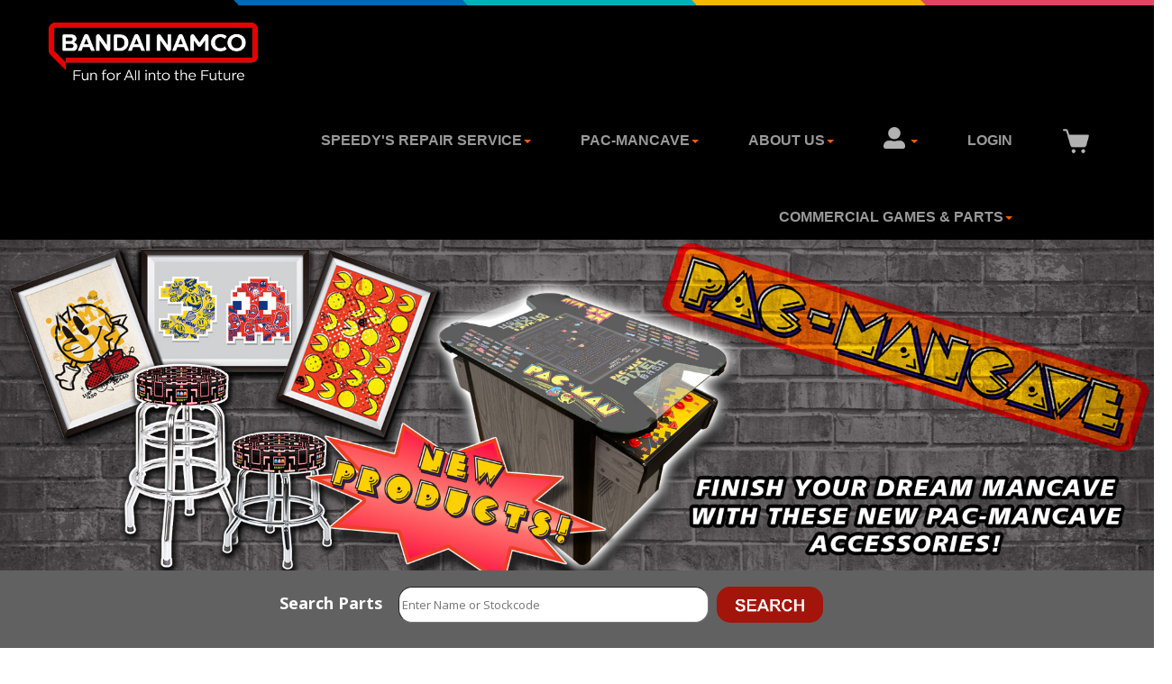

--- FILE ---
content_type: text/html; charset=utf-8
request_url: https://bandainamco-am.com/ecommerce/category/pac-mancave
body_size: 19541
content:
<!DOCTYPE HTML>



<html xmlns="http://www.w3.org/1999/xhtml">
<head id="Head1"><link rel="stylesheet" type="text/css" href="/Ecommerce/DXR.axd?r=1_72,1_66,1_71,0_16,1_207,1_204,1_205-9bYHt" />
<script type="text/javascript" src="/Ecommerce/js/DOMPurify/dist/purify.min.js" ></script>

<meta charset="utf-8">
<meta http-equiv="X-UA-Compatible" content="IE=edge">
<meta name="viewport" content="width=device-width, initial-scale=1.0">
<meta name="description" content="">
<meta name="author" content="">


<!-- PRELOAD DNS -->
<link rel="dns-prefetch" href="//fonts.googleapis.com">
<link rel="dns-prefetch" href="//www.google.com">

<!-- CSS -->
<!-- Latest compiled and minified CSS -->
<link rel="stylesheet" href="/ECommerce/site/Themes/bootstrap/css/bootstrap.min.css">


<link href="/ECommerce/site/Themes/css/Theme.css?ver=6" rel="stylesheet">
<link rel="icon" type="image/x-icon" href="/ECommerce/site/content/images/PacICO.ico">

<!-- MENU -->
<link href="/Ecommerce/site/themes/Menu3DMega/css/menu3d.beautified.css" rel="stylesheet" />
<link href="/Ecommerce/site/themes/Menu3DMega/css/skin.css" rel="stylesheet" />
<link href="/ECommerce/site/Themes/css/flyoutMenu.css" rel="stylesheet">
<link href="/ECommerce/site/Themes/css/megaMenu.css" rel="stylesheet">
<link href="/ECommerce/site/Themes/css/custom.css" rel="stylesheet">
<link href="/Ecommerce/site/themes/css/fancybox/jquery.fancybox.css" rel="stylesheet">
<link href="/Ecommerce/site/themes/css/style.css?ver=7" rel="stylesheet" />
<link href="/Ecommerce/site/themes/css/overwrite.css" rel="stylesheet" />
<link href="/Ecommerce/site/themes/css/animate.css" rel="stylesheet" />
<link href="/ECommerce/site/Themes/css/Controls.css?ver=5" rel="stylesheet">
<link href="/ECommerce/site/Themes/css/Accessories.css" rel="stylesheet">
<link href="/ECommerce/site/Themes/css/cssbox.css" rel="stylesheet">


<!--  FONT AWESOME ICON FONT  -->
<link href="https://maxcdn.bootstrapcdn.com/font-awesome/4.7.0/css/font-awesome.min.css" rel="stylesheet" integrity="sha384-wvfXpqpZZVQGK6TAh5PVlGOfQNHSoD2xbE+QkPxCAFlNEevoEH3Sl0sibVcOQVnN" crossorigin="anonymous">

<!-- Google Font -->
<link href='https://fonts.googleapis.com/css?family=Noto+Serif:400,400italic,700|Open+Sans:300,400,600,700' rel='stylesheet' type='text/css'>

<!-- Global site tag (gtag.js) - Google Analytics -->
<script async src="https://www.googletagmanager.com/gtag/js?id=UA-8516960-1"></script>
<script>
  window.dataLayer = window.dataLayer || [];
  function gtag(){dataLayer.push(arguments);}
  gtag('js', new Date());

  gtag('config', 'UA-8516960-1');
</script>
<!-- Google tag (gtag.js) -->
<script async src="https://www.googletagmanager.com/gtag/js?id=G-CQHB6FV4N4"></script>
<script>
  window.dataLayer = window.dataLayer || [];
  function gtag(){dataLayer.push(arguments);}
  gtag('js', new Date());

  gtag('config', 'G-CQHB6FV4N4');
</script>

<!-- Google tag (gtag.js) -->
<script async src="https://www.googletagmanager.com/gtag/js?id=G-KVLZRG9YBC"></script>
<script>
  window.dataLayer = window.dataLayer || [];
  function gtag(){dataLayer.push(arguments);}
  gtag('js', new Date());

  gtag('config', 'G-KVLZRG9YBC');
</script>

<!-- Google tag (gtag.js) -->
<script async src="https://www.googletagmanager.com/gtag/js?id=G-KVLZRG9YBC"></script>
<script>
  window.dataLayer = window.dataLayer || [];
  function gtag(){dataLayer.push(arguments);}
  gtag('js', new Date());

  gtag('config', 'G-KVLZRG9YBC');
</script>

<!-- Google tag (gtag.js) -->
<script async src="https://www.googletagmanager.com/gtag/js?id=G-KQZYD6F0V8"></script>
<script>
  window.dataLayer = window.dataLayer || [];
  function gtag(){dataLayer.push(arguments);}
  gtag('js', new Date());

  gtag('config', 'G-KQZYD6F0V8');
</script>


<title>
	Pacman Cave
</title>
<script type="text/javascript">
    (function(i,s,o,g,r,a,m){i['GoogleAnalyticsObject']=r;i[r]=i[r]||function(){
    (i[r].q=i[r].q||[]).push(arguments)},i[r].l=1*new Date();a=s.createElement(o),
    m=s.getElementsByTagName(o)[0];a.async=1;a.src=g;m.parentNode.insertBefore(a,m)
    })(window,document,'script','https://www.google-analytics.com/analytics.js','ga');

    ga('create', 'UA-8516960-1', 'auto');
    ga('send', 'pageview');
</script>
<link type="text/css" rel="stylesheet" href="/Ecommerce/css/global.min_2023.1.12.css" />
<script type="text/javascript" src="/Ecommerce/js/global.min_2023.1.12.js" ></script>
<script type="text/javascript" src="/Ecommerce/js/jQuery/3.5.1/jquery.min.js" ></script>
<script type="text/javascript" src="/ecommerce/js/DevExtreme/Lib/js/dx.web.js" ></script>
<script type="text/javascript" src="/Ecommerce/js/underscore-min.js"></script>
<script type="text/javascript">$(function() {InitTemplates();})</script>
<script type="text/javascript">$(function() {NotifyCart();})</script>
<link rel="stylesheet" type="text/css" href="/ecommerce/js/DevExtreme/Lib/css/dx.common.css" />
<link rel="stylesheet" type="text/css" href="/ecommerce/js/DevExtreme/Lib/css/dx.light.css" />
</head>
<body>
    <form name="form1" method="post" action="./pac-mancave" onkeypress="javascript:return WebForm_FireDefaultButton(event, 'btnDefault')" id="form1">
<div>
<input type="hidden" name="__EVENTTARGET" id="__EVENTTARGET" value="" />
<input type="hidden" name="__EVENTARGUMENT" id="__EVENTARGUMENT" value="" />
<input type="hidden" name="__VIEWSTATE" id="__VIEWSTATE" value="/[base64]/[base64]/WLLoGUuJH26bwSAjBjCOHRF0wjMJ6IgEDPWHfS+Nbgj2wRNudQBuTg+1s1T70SVY=" />
</div>

<script type="text/javascript">
//<![CDATA[
var theForm = document.forms['form1'];
if (!theForm) {
    theForm = document.form1;
}
function __doPostBack(eventTarget, eventArgument) {
    if (!theForm.onsubmit || (theForm.onsubmit() != false)) {
        theForm.__EVENTTARGET.value = eventTarget;
        theForm.__EVENTARGUMENT.value = eventArgument;
        theForm.submit();
    }
}
//]]>
</script>


<script src="/Ecommerce/WebResource.axd?d=UJLrzUr6cRUi_KtcI0I2jL3tYpIjAADCEA1vYXr_SYHf8HUKUl7mIwZlryjnoI3kcpRiMnN1QJyK33-DhaGTXCvSghs0kmqEuzvxDx3W1d4aduHWBjIHzXfYlX9mbhqHavvfsnr2juT6Qp6p4D0b-g2&amp;t=638285899360000000" type="text/javascript"></script>


<script type="text/javascript">
//<![CDATA[
function FormatCurrency(n,t){var i;switch(arguments.length){case 0:i=0;break;case 1:i=_Currency.TotalValueDecimalDigits;break;case 2:default:i=t?_Currency.TotalValueDecimalDigits:_Currency.DecimalDigits}return i>0?(accounting.formatMoney(n,_Currency.Symbol,i,_Currency.GroupSeparator,_Currency.DecimalSeparator)+" "+_Currency.Name).trim():""}function FormatNumber(n,t){var i;switch(arguments.length){case 0:i=0;break;case 1:i=_Currency.TotalValueDecimalDigits;break;case 2:default:i=t?_Currency.TotalValueDecimalDigits:_Currency.DecimalDigits}return i>0?accounting.formatNumber(n,i,_Currency.GroupSeparator,_Currency.DecimalSeparator):""}var _Currency={CurrencyCode:"$",ISOCurrencyCode:"",Name:"USD  ",ExchangeRate:1,IsFixedExchangeRate:!1,Symbol:"$",CentSymbol:"",GroupSeparator:",",GroupSize:3,DecimalSeparator:".",DecimalDigits:2,TotalValueDecimalDigits:2,ExchangeConversionType:0,CountryCode:"",IsLocalCurrency:!0};
//]]>
</script>

<script src="/Ecommerce/WebResource.axd?d=uXRhuz5rh9rzFOL0QrYL6igwA3X4DmKUW9vOqP27oaoyin0mayJvIf-lpn4HgjwDFYN_DAox-WbRXXkYGW9Qzds3NLMbEIFHBY5JTokJ934hUjnukReF5AvLNOgVtlO22QHCFxU-fq0bf0zg3vdkkQ2&amp;t=638285899360000000" type="text/javascript"></script>
    
<script>
    $(document).ready(function(){
        var myStr = $(".dxpnlControl").text();
        var trimStr = $.trim(myStr);
        $(".trimmed").html(trimStr);
    });
</script>
<style> 
.menu3dmega>ul>li.searchMenu {
    display: none !important;
} 
</style>
<style>
.colored-bars[_ngcontent-c2]{
    background: #000;
}
.colored-bars__bar[_ngcontent-c2] {
    height: 6px;
    width: 25%;
    position: relative;
}
.colored-bars[_ngcontent-c2] {
    display: -webkit-box;
    display: -ms-flexbox;
    display: flex;
    -webkit-box-orient: horizontal;
    -webkit-box-direction: normal;
    -ms-flex-direction: row;
    flex-direction: row;
    -webkit-box-pack: end;
    -ms-flex-pack: end;
    justify-content: flex-end;
    padding-left: 33.33333%;
}
.colored-bars__bar[_ngcontent-c2]:before {
    content: "";
    border-left: 5px solid transparent;
    border-right: 5px solid transparent;
    border-top: 5px solid;
    height: 0;
    width: 0;
    position: absolute;
    left: -5px;
    top: 0;
}
.colored-bars__bar--1[_ngcontent-c2] {
    background: #0069b1;
}
.colored-bars__bar--1[_ngcontent-c2]:before {
    border-top-color: #0069b1;
}
.colored-bars__bar--2[_ngcontent-c2] {
    background: #00b0b9;
}
.colored-bars__bar--2[_ngcontent-c2]:before {
    border-top-color: #00b0b9;
}
.colored-bars__bar--3[_ngcontent-c2] {
    background: #f6b700;
}
.colored-bars__bar--3[_ngcontent-c2]:before {
    border-top-color: #f6b700;
}
.colored-bars__bar--4[_ngcontent-c2] {
    background: #df4661;
}
.colored-bars__bar--4[_ngcontent-c2]:before {
    border-top-color: #df4661;
}
@media (min-width: 600px) {
.colored-bars[_ngcontent-c2] {
    padding-left: calc(50% - 376px);
}
}
</style>
<div class="pageWrapper container-fluid">

    <header>
        <div _ngcontent-c2="" class="colored-bars">
            <div _ngcontent-c2="" class="colored-bars__bar colored-bars__bar--1"></div>
            <div _ngcontent-c2="" class="colored-bars__bar colored-bars__bar--2"></div>
            <div _ngcontent-c2="" class="colored-bars__bar colored-bars__bar--3"></div>
            <div _ngcontent-c2="" class="colored-bars__bar colored-bars__bar--4"></div>
        </div>
        <input type="hidden" name="ctl01$hfClientCode" id="hfClientCode" value="958af157-24fb-4d0d-a4aa-f7e91f589cc7" /><input type="hidden" name="ctl01$hfSessionToken" id="hfSessionToken" value="0" /><script id="dxis_847974975" src="/Ecommerce/DXR.axd?r=1_9,1_10,1_253,1_21,1_62,1_11,1_12,1_13,1_30,1_180-9bYHt" type="text/javascript"></script><input type="hidden" id="ctl01$ctl00" name="ctl01$ctl00" value="" /><script id="dxss_103607621" type="text/javascript">
<!--
ASPx.createControl(ASPxClientHiddenField,'ctl01_ctl00','',{'callBack':function(arg) { WebForm_DoCallback('ctl01$ctl00',arg,ASPx.Callback,'ctl01_ctl00',ASPx.CallbackError,true); },'uniqueID':'ctl01$ctl00'},{'Init':function(s,e){MakeAJAXCall('CleanupRoutine');}});

//-->
</script><!-- Referencing the control in our control folder -->






<script type="text/javascript">
    /*  '''''''''''''''''''''''''''''''''''''''''''''''''''''''''''''
' Project: Mega Menu - Display all categories on hover/click?
' Client: inspired by, UEI
'''''''''''''''''''''''''''''''''''''''''''''''''''''''''''''
' (c) 2018 by Dovetail Internet Technologies, LLC
'              www.dovetailinternet.com
'              info@dovetailinternet.com
'''''''''''''''''''''''''''''''''''''''''''''''''''''''''''''
' All rights reserved. Not to be used without permission.
'''''''''''''''''''''''''''''''''''''''''''''''''''''''''''''
' Development Date: November 2018
' Revision: 1
' Modified: 12/07/2018 by TLE
'''''''''''''''''''''''''''''''''''''''''''''''''''''''''''''


*/
</script>

<nav class="navbar navbar-default">
    <div>
        <!-- <div class="col-sm-12 navWrapper"> -->
        <div class="navbar-header">
            <button type="button" class="navbar-toggle collapsed" data-toggle="collapse" data-target="#navbar1">
                <span class="sr-only">Menu</span>
                <span class="icon-bar"></span>
                <span class="icon-bar"></span>
                <span class="icon-bar"></span>
            </button>
            <a class="navbar-brand logo" href="/ECommerce/Default.aspx">
                <img src="/ECommerce/site/Themes/images/logo.png" alt="Logo" class="img-responsive" />
            </a>
        </div>
        <div id="navbar1" class="navbar-collapse collapse menu3dmega ">
            <ul class="nav navbar-nav navbar skin-black">
                <li class="hidden-xs"><a href="/ecommerce/shoppingcart.aspx"><img src="/ecommerce/site/themes/images/shopping-cart.png" alt="cart icon" /></a></li>
                
                <li class="hidden-xs"><a href="/ecommerce/customerloginform.aspx">Login</a>
                </li>
                
                <li class="dropdown flyout hidden-xs"><a class="dropdown-toggle" data-toggle="dropdown" href="#"><img src="/ecommerce/site/themes/images/user-alt.png" class="userIcon" alt="user icon" />
                        <span class="caret"></span></a>
                    <ul class="dropdown-menu">
                        <li><a href="/ecommerce/catalogquickentry.aspx">Quick Order Entry</a></li>
                        <li><a href="/ecommerce/CustomerOrderLookup.aspx">Order Lookup</a></li>
                        <li><a href="/ecommerce/customermyaccount.aspx">My Account</a></li>
                        <li><a href="/ecommerce/CustomerLogout.aspx">Sign out</a></li>
                    </ul>
                </li>
                
                <!-- <li class="searchdroplink hidden-xs"><a href="#" id="searchtoggle">Search</a></li> -->
                <li class="full-width searchMenu hidden-xs">
                    <a class="dropdown-toggle" data-toggle="dropdown" href="#">SEARCH<span class="caret"></span></a>
                    <div class="dropdown-menu container row searchRow">
                        <div class="content" style="display: flex;">
                            <ul class="col-xs-12 flex-parent">
                                <li class="navigationSearch searchControl">
                                    
                                </li>
                            </ul>
                        </div>
                    </div>
                </li>
                <li class="dropdown flyout hidden-xs"><a class="dropdown-toggle" data-toggle="dropdown" href="#">About Us<span class="caret"></span></a>
                    <ul class="dropdown-menu">
                        <li><a href="/ecommerce/aboutus.aspx">About Us</a></li>
                        <li><a href="/ecommerce/Compliance.aspx">Compliance</a></li>
						<li><a href="/ecommerce/ReturnPolicy.aspx">Return Policy</a></li>
                        <!--  <li><a href="/ecommerce/contactus.aspx">Contact Us</a></li> -->
                        <!--  <li><a href="/ecommerce/distributorsearch.aspx">Find a Dealer</a></li> -->
                    </ul>
                </li>
                <li class="dropdown flyout hidden-xs"><a class="dropdown-toggle" data-toggle="dropdown" href="#">PAC-MANCAVE<span class="caret"></span></a>
                    <ul class="dropdown-menu">
                        <li><a href="/ecommerce/pac-mancave.aspx">PAC-MANCAVE Home</a></li>
                        <li><a href="/ecommerce/category/pac-mancave/decor">Decor</a></li>
                        <li><a href="/ecommerce/category/pac-mancave/paccessories">PAC-cessories</a></li>
                        <li><a href="/ecommerce/category/pac-mancave/games">Games</a></li>
					</ul>
                </li>
					 <li class="dropdown flyout hidden-xs"><a class="dropdown-toggle" data-toggle="dropdown" href="#">Speedy&#39;s Repair Service<span class="caret"></span></a>
                    <ul class="dropdown-menu">
                        <li><a href="/ecommerce/category/speedys">Speedy&#39;s Home</a></li>
                        </ul>
                </li>
                <!--  <li class="hidden-xs"><a href="/ecommerce">PARTS</a></li> -->
                <li class="full-width">
                    <a class="dropdown-toggle" data-toggle="dropdown" href="#">COMMERCIAL GAMES &amp; PARTS<span class="caret"></span></a>
                    <!-- BEGIN: Category Menu - DO NOT DELETE -->
                    <div class="dropdown-menu container row">
                        <div class="content" style="display: flex;">
                            <ul class="col-xs-12 flex-parent">
								<li class="categoryName level0 col-lg-3 col-sm-4 col-xs-12 col" id="categoryID_162"><a href="/Ecommerce/category/commercial-games/pac-man-battle-royale-chompionship">Pac-Man Battle Royale Chompionship</a></li>
								<li class="categoryName level0 col-lg-3 col-sm-4 col-xs-12 col" id="categoryID_181"><a href="/Ecommerce/category/commercial-games/pac-man-battle-royale-chompionship-deluxe">Pac-Man Battle Royale Chompionship Deluxe</a></li>
								<li class="categoryName level0 col-lg-3 col-sm-4 col-xs-12 col" id="categoryID_184"><a href="/Ecommerce/category/commercial-games/pac-man-power-pellets">Pac-Man Power Pellets</a></li>
								<li class="categoryName level0 col-lg-3 col-sm-4 col-xs-12 col" id="categoryID_162"><a href="/Ecommerce/category/commercial-games/worlds-largest-pac-man">Worlds Largest Pac-Man</a></li>								                                         
								<li class="categoryName level0 col-lg-3 col-sm-4 col-xs-12 col" id="categoryID_187"><a href="/Ecommerce/category/commercial-games/pac-man-roller">Pac-Man Roller</a></li>
							    <li class="categoryName level0 col-lg-3 col-sm-4 col-xs-12 col" id="categoryID_188"><a href="/Ecommerce/category/commercial-games/pac-man-slider">Pac-Man Slider</a></li>
								<li class="categoryName level0 col-lg-3 col-sm-4 col-xs-12 col" id="categoryID_178"><a href="/Ecommerce/category/commercial-games/pac-man-baller">Pac-Man Baller</a></li>
								<li class="categoryName level0 col-lg-3 col-sm-4 col-xs-12 col" id="categoryID_161"><a href="/Ecommerce/category/commercial-games/pac-mans-pixel-bash-coin-op">Pac-Man&#39;s Pixel Bash Coin Op</a></li>
                                <li class="categoryName level0 col-lg-3 col-sm-4 col-xs-12 col" id="categoryID_195"><a href="/Ecommerce/category/commercial-games/pac-mans-pixel-bash-bistro-coin-op">Pac-Man&#39;s Pixel Bash Bistro Coin Op</a></li>
								<li class="categoryName level0 col-lg-3 col-sm-4 col-xs-12 col" id="categoryID_189"><a href="/Ecommerce/category/commercial-games/pac-man-pixel-bash-for-charity">Pac-Man Pixel Bash Charity Edition</a></li>
								<li class="categoryName level0 col-lg-3 col-sm-4 col-xs-12 col" id="categoryID_191"><a href="/Ecommerce/category/commercial-games/tom-and-jerry-kitchen-chaos">Tom And Jerry Kitchen Chaos</a></li>
								<li class="categoryName level0 col-lg-3 col-sm-4 col-xs-12 col" id="categoryID_190"><a href="/Ecommerce/category/commercial-games/tower-island">Tower Island 2P</a></li>
								<li class="categoryName level0 col-lg-3 col-sm-4 col-xs-12 col" id="categoryID_192"><a href="/Ecommerce/category/commercial-games/animal-kaiser">Animal Kaiser Plus</a></li>
								<li class="categoryName level0 col-lg-3 col-sm-4 col-xs-12 col" id="categoryID_182"><a href="/Ecommerce/category/commercial-games/dead-heat-unleashed">Dead Heat Unleashed</a></li>
						        <li class="categoryName level0 col-lg-3 col-sm-4 col-xs-12 col" id="categoryID_159"><a href="/Ecommerce/category/commercial-games/maximum-tune-5DXPLUS">Maximum Tune 5 DX+</a></li>
							    <li class="categoryName level0 col-lg-3 col-sm-4 col-xs-12 col" id="categoryID_132"><a href="/Ecommerce/category/commercial-games/mario-kart-arcade-gp-dx">Mario Kart Arcade GP DX</a></li>
                                <li class="categoryName level0 col-lg-3 col-sm-4 col-xs-12 col" id="categoryID_193"><a href="/Ecommerce/category/commercial-games/looney-tunes-red-zone-rush">Looney Tunes Red Zone Rush</a></li>
                                <li class="categoryName level0 col-lg-3 col-sm-4 col-xs-12 col" id="categoryID_156"><a href="/Ecommerce/category/commercial-games/dc-superheroes-coin-pusher-4p">DC Superheroes Coin Pusher 4P</a></li>	
                                <li class="categoryName level0 col-lg-3 col-sm-4 col-xs-12 col" id="categoryID_179"><a href="/Ecommerce/category/commercial-games/dc-heroes-vs-villains">DC Heroes Vs. Villains</a></li>
								<li class="categoryName level0 col-lg-3 col-sm-4 col-xs-12 col" id="categoryID_196"><a href="/Ecommerce/category/commercial-games/taiko-no-tatsujin">Taiko no Tatsujin</a></li>
								<li class="categoryName level0 col-lg-3 col-sm-4 col-xs-12 col" id="categoryID_197"><a href="/Ecommerce/category/commercial-games/crab-rush">Crab Rush</a></li>
								<li class="categoryName level0 col-lg-3 col-sm-4 col-xs-12 col" id="categoryID_198"><a href="/Ecommerce/category/commercial-games/goldstorm-pirates">Goldstorm Pirates</a></li>
								<li class="categoryName level0 col-lg-3 col-sm-4 col-xs-12 col" id="categoryID_200"><a href="/Ecommerce/category/commercial-games/lolly-crush">Lolly Crush</a></li>
                                <li class="categoryName level0 col-lg-3 col-sm-4 col-xs-12 col" id="categoryID_202"><a href="/Ecommerce/category/commercial-games/jumpin-jupiter">Jumpin&#39; Jupiter</a></li>
                                <li class="categoryName level0 col-lg-3 col-sm-4 col-xs-12 col" id="categoryID_203"><a href="/Ecommerce/category/commercial-games/strike-hook">Strike Hook</a></li>
                                <li class="categoryName level0 col-lg-3 col-sm-4 col-xs-12 col" id="categoryID_204"><a href="/Ecommerce/category/commercial-games/ball-madness">Ball Madness</a></li>
                                <li class="categoryName level0 col-lg-3 col-sm-4 col-xs-12 col" id="categoryID_205"><a href="/Ecommerce/category/commercial-games/speed-rider-4dx">Speed Rider 4DX</a></li>
                                <li class="categoryName level0 col-lg-3 col-sm-4 col-xs-12 col" id="categoryID_206"><a href="/Ecommerce/category/commercial-games/mini-world-motion">Mini World Motion</a></li>
                                <li class="categoryName level0 col-lg-3 col-sm-4 col-xs-12 col" id="categoryID_75"><a href="/Ecommerce/category/commercial-games/miscellaneous">Miscellaneous</a></li>
                                <li class="categoryName level0 col-lg-3 col-sm-4 col-xs-12 col" id="viewAll"><a href="/Ecommerce/category/commercial-games">View All Games</a></li>
                            </ul>
                        </div>
                    </div>
                    <!-- END: Category Menu -->
                </li>
                <li class="dropdown flyout visible-xs"><a class="dropdown-toggle" data-toggle="dropdown" href="#">Speedy&#39;s Repair Service<span class="caret"></span></a>
                    <ul class="dropdown-menu">
                        <li><a href="/ecommerce/category/speedys">Speedy&#39;s Home</a></li>
                        </ul>
                </li>
                <!--  <li class="visible-xs"><a href="/ecommerce">PARTS</a></li>     -->
                <li class="dropdown flyout visible-xs"><a class="dropdown-toggle" data-toggle="dropdown" href="#">PAC-MANCAVE<span class="caret"></span></a>
                    <ul class="dropdown-menu">
                        <li><a href="/ecommerce/pac-mancave.aspx">PAC-MANCAVE HOME</a></li>
                        <li><a href="/ecommerce/category/pac-mancave/decor">Decor</a></li>
                        <li><a href="/ecommerce/category/pac-mancave/paccessories">PAC-cessories</a></li>
                        <li><a href="/ecommerce/category/pac-mancave/games">Games</a></li>
                        <li><a href="/ecommerce/category/pac-mancave">View All</a></li>
                    </ul>
                </li>
                <li class="dropdown flyout visible-xs"><a class="dropdown-toggle" data-toggle="dropdown" href="#">About Us<span class="caret"></span></a>
                    <ul class="dropdown-menu">
                        <li><a href="/ecommerce/aboutus.aspx">About Us</a></li>
                        <li><a href="/ecommerce/Compliance.aspx">Compliance</a></li>
                        <!-- <li><a href="/ecommerce/contactus.aspx">Contact Us</a></li> -->
                        <!-- <li><a href="/ecommerce/distributorsearch.aspx">Find a Dealer</a></li> -->
                    </ul>
                </li>
                <!--  <li class="searchdroplink visible-xs"><a href="/ecommerce/CatalogAbout.aspx">Search</a></li> -->
                <li class="full-width searchMenu visible-xs">
                    <a class="dropdown-toggle" data-toggle="dropdown" href="#">SEARCH<span class="caret"></span></a>
                    <div class="dropdown-menu container row searchRow">
                        <div class="content" style="display: flex;">
                            <ul class="col-xs-12 flex-parent">
                                <li class="searchControl">
                                    
                                </li>
                            </ul>
                        </div>
                    </div>
                </li>
                
                <li class="visible-xs"><a href="/ecommerce/customerloginform.aspx">Login</a>
                </li>
                
                <li class="dropdown flyout visible-xs"><a class="dropdown-toggle" data-toggle="dropdown" href="#"><img src="/ecommerce/site/themes/images/user-alt.png" class="userIcon" alt="user icon" />
                        <span class="caret"></span></a>
                    <ul class="dropdown-menu">
                        <li><a href="/ecommerce/catalogquickentry.aspx">Quick Order Entry</a></li>
                        <li><a href="/ecommerce/CustomerOrderLookup.aspx">Order Lookup</a></li>
                        <li><a href="/ecommerce/customermyaccount.aspx">My Account</a></li>
                        <li><a href="/ecommerce/CustomerLogout.aspx">Sign out</a></li>
                    </ul>
                </li>
                
                <li class="visible-xs"><a href="/ecommerce/shoppingcart.aspx"><img src="/ecommerce/site/themes/images/shopping-cart.png" alt="cart icon" /></a></li>
            </ul>
        </div>
    </div>
    <!--     </div> -->
</nav>
<!-- <script>
let levelZeroCategories = [];
let levelOneCategories = [];
let levelTwoCategories = [];

$(document).ready(function() {
    // get all categories from the DB
    let PARAMS = {
        'Parent_ID': 0
    };
    MakeAJAXCall("GetChildCategoriesByParent", PARAMS, getAllCategories)
    $('.dropdown').hover(function() {
        $('.dropdown-toggle', this).trigger('hover');
    });
});

// ajax handler for getting all categories and sorts them into appropriate arrays
function getAllCategories(ajaxData) {
    let allCategories = JSON.parse(ajaxData); // all categories from the db stored into an array
    levelZeroCategories = allCategories.filter(function(category) {
        return category.Parent_ID === 55;
    });

    levelOneCategories = allCategories.filter(function(category) {
        return category.Parent_ID != -1;
    });
    levelZeroCategories.sort(sortArraysBySortOrder);
    levelOneCategories.sort(sortArraysBySortOrder);
    levelTwoCategories.sort(sortArraysBySortOrder);

    buildMenu();
};

function sortArraysBySortOrder(elementA, elementB) {
    const sortOrderA = elementA.SortOrder;
    const sortOrderB = elementB.SortOrder;

    let comparison = 0;
    (sortOrderA > sortOrderB) ?
    comparison = 1: comparison = -1
    return comparison;
}

function buildMenu() {
    levelZeroCategories.forEach(function(levelZeroCategoryElement) {

        // what to display in menu
        let levelZeroCategoryName = levelZeroCategoryElement.Name.toString();
        let levelZeroCategoryMenuName = document.createTextNode(levelZeroCategoryName);

        //setting up the link
        let levelZeroLink = document.createElement('a');
        levelZeroLink.appendChild(levelZeroCategoryMenuName);
        levelZeroLink.href = '/Ecommerce/category/' + levelZeroCategoryElement.CategoryPath;

        // top category level0 entry to the meu
        let level0 = document.createElement('li');
        level0.classList.add('categoryName');
        level0.classList.add('level0');
        level0.classList.add('col-lg-3');
        level0.classList.add('col-sm-4');
        level0.classList.add('col-xs-12');
        level0.classList.add('col');
        level0.setAttribute('id', 'categoryID_' + levelZeroCategoryElement.Category_ID);
        level0.appendChild(levelZeroLink);

        levelOneCategories.forEach(function(levelOneCategoryElement) {
            if (levelOneCategoryElement.Parent_ID == levelZeroCategoryElement.Category_ID) {
                let levelOneCategoryName = levelOneCategoryElement.Name.toString();
                let levelOneCategoryText = document.createTextNode(levelOneCategoryName);

                let level1 = document.createElement('ul');
                level1.classList.add('categoryName');
                level1.classList.add('level1');
                level1.setAttribute('id', 'categoryID_' + levelOneCategoryElement.Category_ID);
                let levelOneLink = document.createElement('a');
                levelOneLink.appendChild(levelOneCategoryText)
                levelOneLink.href = '/Ecommerce/category/' + levelOneCategoryElement.CategoryPath;

                // level1.appendChild(levelOneLink);
                level0.appendChild(level1);
            }
        });
        topCategoryMenu.appendChild(level0);
    });
}
</script> -&gt; -&gt; -&gt; -&gt; -&gt; -&gt; -&gt; -&gt; -&gt; -&gt; -&gt; -&gt; -&gt; -&gt; -&gt; -&gt; -&gt; -&gt; -&gt; -&gt; -&gt; -&gt; -&gt; -&gt; -&gt; -&gt; -&gt; -&gt; -&gt; -&gt; -&gt; -&gt; -&gt; -&gt; -&gt; -&gt; -&gt; -&gt; -&gt; -&gt; -&gt; -&gt; -&gt; -&gt; -&gt; -&gt; -&gt; -&gt; -&gt; -&gt; -&gt; -->
    </header>

    <div class="pageContent">
        <div class="CategoryHeader col-xs-12"> 
<div class="dxpnlControl" id="ctl01_ctl02_pnlCategoryCharHeader">
	<div class="categoryInformationImageDiv">
        <img class="dxeImage" alt="Category Image" src="/Ecommerce/Site/Content/Images/pacmancave_header(2).jpg"/>
    </div>
</div><div id="ctl01_ctl03_Panel1" onkeypress="javascript:return WebForm_FireDefaultButton(event, &#39;ctl01_ctl03_SearchButton&#39;)">
	

    <div class="searchDiv">


        <div class="searchInput">        
            <div class="searchTitle">
            Search Parts
        </div>
            <div class="searchTextInput">
                <input name="ctl01$ctl03$SearchCriteria" type="text" id="ctl01_ctl03_SearchCriteria" ButtonToClick="SearchButton" aria-label="Enter search criteria" placeholder="Enter Name or Stockcode" />
                
            </div>
            <div class="searchButton">
                <input type="image" name="ctl01$ctl03$SearchButton" id="ctl01_ctl03_SearchButton" Name="SearchButton" alt="Search" src="/ECommerce/site/Themes/images/search-button.png" onmouseover="this.src=&#39;/ECommerce/site/Themes/images/search-button-hover.png&#39;" onmouseout="this.src=&#39;/ECommerce/site/Themes/images/search-button.png&#39;" src="" onclick="var scid = -1;var e = document.getElementById(&#39;ctl01_ctl03_Category&#39;);if(e){scid = e.options[e.selectedIndex].value;};document.location=&#39;/Ecommerce/CatalogSearch.aspx?SearchStr=&#39; + document.getElementById(&#39;ctl01_ctl03_SearchCriteria&#39;).value + &#39;&amp;SCID=&#39; + scid + &#39;&amp;sescf=True&#39;;return false;" style="border-width:0px;" />
            </div>            
            <div class="searchDropDown">
                
            </div>
        </div>
    </div>

</div><div class="dxpnlControl" id="ctl01_ctl04_pnlCategoryCharHeader">
	&nbsp;
</div>
        </div>
        <div class="container-fluid">
            <div class="row">
                <div class="breadCrumbWrap col-xs-12"> 
                 <span class="dxeBase CategoryBreadcrumb" id="ctl01_ctl05_lblCategoryBreadcrumb"><a href="/Ecommerce" class="CategoryBreadcrumbHomeLink">Home</a><span class="CategoryBreadcrumbDivider"> > </span>
<span class="CategoryBreadcrumbLastCategory">PAC-MANCAVE</span>
</span>
            </div>
                <div class="col-xs-12">
                    

<div class="categoryTileDiv">


    <!-- Hidden because part of category information control
    <div class="categoryTileHeadline">
        PAC-MANCAVE
    </div>

    <div class="categoryTileImageDiv">
        
    </div>

    <div class="categoryTileDescription">
        
    </div>
    -->


    <!-- This is set up to accomodate 3 items per line, will have to adjust if want more or less -->
    
        <div class="col-xs-12 col-sm-6 col-md-4 col-lg-3 categoryTile">
            <div class="categoryTileCategoryDivHorizontal">
                <a class="categoryTileCategoryImageLink" href="/Ecommerce/category/pac-mancave/decor"><img src="/Ecommerce/site/images/CategoryImages//deco2r.jpg" id="ctl01_ctl06_rptCategory_ctl01_SubCategoryImage" class="img-responsive" alt="Category Image" /></a><a class="categoryTileCategoryLink" href="/Ecommerce/category/pac-mancave/decor">Decor</a>
            
                <div class="categoryTileCategoryDescription">
                    
                </div>
            </div>
        </div>
    

    
         


    <!-- This is set up to accomodate 3 items per line, will have to adjust if want more or less -->
    
        <div class="col-xs-12 col-sm-6 col-md-4 col-lg-3 categoryTile">
            <div class="categoryTileCategoryDivHorizontal">
                <a class="categoryTileCategoryImageLink" href="/Ecommerce/category/pac-mancave/paccessories"><img src="/Ecommerce/site/images/CategoryImages//Pacesss2.jpg" id="ctl01_ctl06_rptCategory_ctl02_SubCategoryImage" class="img-responsive" alt="Category Image" /></a><a class="categoryTileCategoryLink" href="/Ecommerce/category/pac-mancave/paccessories">PACcessories</a>
            
                <div class="categoryTileCategoryDescription">
                    
                </div>
            </div>
        </div>
    

    
         


    <!-- This is set up to accomodate 3 items per line, will have to adjust if want more or less -->
    
        <div class="col-xs-12 col-sm-6 col-md-4 col-lg-3 categoryTile">
            <div class="categoryTileCategoryDivHorizontal">
                <a class="categoryTileCategoryImageLink" href="/Ecommerce/category/pac-mancave/games"><img src="/Ecommerce/site/images/CategoryImages//Pmancavegames2.jpg" id="ctl01_ctl06_rptCategory_ctl03_SubCategoryImage" class="img-responsive" alt="Category Image" /></a><a class="categoryTileCategoryLink" href="/Ecommerce/category/pac-mancave/games">Games</a>
            
                <div class="categoryTileCategoryDescription">
                    
                </div>
            </div>
        </div>
    

    
         


</div>

<link href='/Ecommerce/Widgets/image_zoom.min.css' rel='stylesheet'>
<style type="text/css">
ul.simple-pagination{list-style:none}.simple-pagination{display:block;overflow:hidden;padding:0 5px 5px 0;margin:0}.simple-pagination ul{list-style:none;padding:0;margin:0}.simple-pagination li{list-style:none;padding:0;margin:0;float:left}span.ellipse.clickable{cursor:pointer}.ellipse input{width:3em}.compact-theme span{cursor:pointer}.compact-theme a,.compact-theme span{float:left;color:#333;font-size:14px;line-height:24px;font-weight:400;text-align:center;border:1px solid #aaa;border-left:none;min-width:14px;padding:0 7px;box-shadow:2px 2px 2px rgba(0,0,0,.2);background:#efefef;background:-moz-linear-gradient(top,#fff 0,#efefef 100%);background:-webkit-gradient(linear,left top,left bottom,color-stop(0,#fff),color-stop(100%,#efefef));background:-webkit-linear-gradient(top,#fff 0,#efefef 100%);background:-o-linear-gradient(top,#fff 0,#efefef 100%);background:-ms-linear-gradient(top,#fff 0,#efefef 100%);background:linear-gradient(top,#fff 0,#efefef 100%)}.compact-theme a:hover,.compact-theme li:not(.disabled):not(.active) span:hover{text-decoration:none;background:#efefef;background:-moz-linear-gradient(top,#efefef 0,#bbb 100%);background:-webkit-gradient(linear,left top,left bottom,color-stop(0,#efefef),color-stop(100%,#bbb));background:-webkit-linear-gradient(top,#efefef 0,#bbb 100%);background:-o-linear-gradient(top,#efefef 0,#bbb 100%);background:-ms-linear-gradient(top,#efefef 0,#bbb 100%);background:linear-gradient(top,#efefef 0,#bbb 100%)}.compact-theme li:first-child a,.compact-theme li:first-child span{border-left:1px solid #aaa;border-radius:3px 0 0 3px}.compact-theme li:last-child a,.compact-theme li:last-child span{border-radius:0 3px 3px 0}.compact-theme .current{background:#bbb;background:-moz-linear-gradient(top,#bbb 0,#efefef 100%);background:-webkit-gradient(linear,left top,left bottom,color-stop(0,#bbb),color-stop(100%,#efefef));background:-webkit-linear-gradient(top,#bbb 0,#efefef 100%);background:-o-linear-gradient(top,#bbb 0,#efefef 100%);background:-ms-linear-gradient(top,#bbb 0,#efefef 100%);background:linear-gradient(top,#bbb 0,#efefef 100%);cursor:default}.compact-theme .ellipse{background:#eaeaea;padding:0 10px;cursor:default}.light-theme span{cursor:pointer}.light-theme a,.light-theme span{float:left;color:#666;font-size:14px;line-height:24px;font-weight:400;text-align:center;border:1px solid #bbb;min-width:14px;padding:0 7px;margin:0 5px 0 0;border-radius:3px;box-shadow:0 1px 2px rgba(0,0,0,.2);background:#efefef;background:-moz-linear-gradient(top,#fff 0,#efefef 100%);background:-webkit-gradient(linear,left top,left bottom,color-stop(0,#fff),color-stop(100%,#efefef));background:-webkit-linear-gradient(top,#fff 0,#efefef 100%);background:-o-linear-gradient(top,#fff 0,#efefef 100%);background:-ms-linear-gradient(top,#fff 0,#efefef 100%);background:linear-gradient(top,#fff 0,#efefef 100%)}.light-theme a:hover,.light-theme li:not(.disabled):not(.active) span:hover{text-decoration:none;background:#fcfcfc}.light-theme .current{background:#666;color:#fff;border-color:#444;box-shadow:0 1px 0 rgba(255,255,255,1),0 0 2px rgba(0,0,0,.3) inset;cursor:default}.light-theme .ellipse{background:0;border:0;border-radius:0;box-shadow:none;font-weight:700;cursor:default}.dark-theme span{cursor:pointer}.dark-theme a,.dark-theme span{float:left;color:#ccc;font-size:14px;line-height:24px;font-weight:400;text-align:center;border:1px solid #222;min-width:14px;padding:0 7px;margin:0 5px 0 0;border-radius:3px;box-shadow:0 1px 2px rgba(0,0,0,.2);background:#555;background:-moz-linear-gradient(top,#555 0,#333 100%);background:-webkit-gradient(linear,left top,left bottom,color-stop(0,#555),color-stop(100%,#333));background:-webkit-linear-gradient(top,#555 0,#333 100%);background:-o-linear-gradient(top,#555 0,#333 100%);background:-ms-linear-gradient(top,#555 0,#333 100%);background:linear-gradient(top,#555 0,#333 100%)}.dark-theme a:hover,.dark-theme li:not(.disabled):not(.active) span:hover{text-decoration:none;background:#444}.dark-theme .current{background:#222;color:#fff;border-color:#000;box-shadow:0 1px 0 rgba(255,255,255,.2),0 0 1px 1px rgba(0,0,0,.1) inset;cursor:default}.dark-theme .ellipse{background:0;border:0;border-radius:0;box-shadow:none;font-weight:700;cursor:default}.circle-theme span{cursor:pointer}.circle-theme a,.circle-theme span{float:left;color:#666;font-size:12px;line-height:24px;font-weight:400;text-align:center;min-width:14px;padding:0 7px;margin:0 5px 0 0}.circle-theme a:hover,.circle-theme li:not(.disabled):not(.active) span:hover{text-decoration:none;color:#464646;font-weight:600}.circle-theme .current{background:#828282;color:#fff;border:1px solid #979797;width:25px;height:25px;cursor:default;border-radius:50%}.circle-theme .current.next,.circle-theme .current.prev,.circle-theme li a.page-link.next,.circle-theme li a.page-link.prev{background:0;color:#444;width:fit-content;height:25px;cursor:default;border-width:0;box-shadow:none;margin:1px 25px;font-size:16px;font-weight:300}.circle-theme .ellipse{background:0;border:0;border-radius:0;box-shadow:none;font-weight:700;cursor:default}
</style>

<style type="text/css">
.itemDetailLinkDiv{margin:15px 0}a.QVLink{display:block}img.CatalogProductTileListPicture{width:100%;height:auto}.QVLink.CatalogProductTileListPicture{width:auto;background-color:transparent;border-width:0;max-width:100%;max-height:185px}div#pageSizeLabel{float:left;font-weight:500;font-size:18px;margin-bottom:0;font-family:Khand,sans-serif !important;height:35px;padding:6px 6px 6px 0}#pageSize_Wrapper{height:30px;float:left;position:relative;z-index:7}#pageSize_Wrapper input.dx-texteditor-input{width:40px;padding:0 5px 0 5px;min-height:28px}ul.thumbnails:empty{padding-left:0;height:0}.dx-dropdowneditor-icon:before{margin-left:-18px}.dx-list .dx-empty-message,.dx-list-item{padding:0 8px;font-size:1em}.dx-list-item{padding:0 4px}.dx-list:not(.dx-list-select-decorator-enabled) .dx-list-item.dx-state-focused{background-color:#000;color:#fff}.dx-list:not(.dx-list-select-decorator-enabled) .dx-list-item.dx-state-focused.dx-list-item-selected{background-color:#000;color:#fff}.dx-popup-content{padding:4px;font-size:initial}.dx-item-content.dx-list-item-content:hover{font-weight:400}
</style>
<script type='text/html' id='tile-template'>
    <% var path = item.URL %>
    <% var learnMoreText = w_o_ctl01_ctl07.learnMoreLinkText || 'Detail View' %>
    <% var addToCartText = w_o_ctl01_ctl07.addToCartButtonText || 'Add to Cart' %>
    <% var qtyText = w_o_ctl01_ctl07.qtyLabelText || 'Qty:' %>
    <% var stockCodeLabel = w_o_ctl01_ctl07.stockCodeLabel || 'Model Number' %>
    <div class="item-name CatalogTileListItemName">
        <%= item.Name %>
    </div>
    <div class="item-headline CatalogTileListItemHeadline">
        <%= item.Headline %>
    </div>
    <div class="item-stockcode itemTileStock">
        <%= stockCodeLabel %> :
        <%= item.StockCode %>
    </div>
    <% if (w_o_ctl01_ctl07.enableItemQuickView) { %>
    <div class="item-image viewPopup" id="itemImage_div_<%= item.Item_ID %>">
        <input type=image onClick="event.preventDefault();"
               class="QVLink CatalogProductTileListPicture "
               data-itemData="itemData<%= item.Item_ID %>"
               data-itemID="<%= item.Item_ID %>"
               data-StockCode="<%= item.StockCode %>"
               id="imgItemPhoto_ItemsTileListing_<%= item.Item_ID %>"
               src="<%= item.Photo1 %>" />
    </div>

    <div class="viewPopup" id="detailLink_ItemsTileListing_<%= item.Item_ID %>">
        <a href="javascript:void(0)"
           class="detailLink"
           data-itemData="itemData<%= item.Item_ID %>"
           data-itemID="<%= item.Item_ID %>"
           data-StockCode="<%= item.StockCode %>">
            <%= learnMoreText %>
        </a>
    </div>
    <% } else {%>
    <div class="item-image" id="itemImage_div_<%= item.Item_ID %>">
        <a href="<%= path %>">
            <img id="imgItemPhoto_ItemsTileListing_<%= item.Item_ID %>"
                 width=" 60"
                 height="60"
                 src="<%= item.Photo1 %>"
                 class="CatalogProductTileListPicture ">
        </a>
    </div>

    <div id="detailLink_ItemsTileListing_<%= item.Item_ID %>" class="detailLink">
        <a href="<%= path %>">
            <%= learnMoreText %>
        </a>
    </div>
    <% } %>
    <div id="pricingDiv_ItemsTileListing_<%= item.Item_ID %>" class="dxtilePricing">
        <div class="PriceRow" id="defaultPriceDiv_ItemsTileListing_<%= item.Item_ID %>">
            <label><%= (item.Pricing && item.Pricing.ShowDefaultPrice) ? item.Pricing.DefaultPriceLabelText : '' %></label>
            <div class="DefaultPrice itemPrice">
                <%= (item.Pricing && item.Pricing.ShowDefaultPrice) ? item.Pricing.DefaultPrice : '' %>
            </div>
        </div>
        <div class="PriceRow" id="customerPriceDiv_ItemsTileListing_<%= item.Item_ID %>">
            <label><%= (item.Pricing && item.Pricing.ShowCustomerPrice) ? item.Pricing.CustomerPriceLabelText : '' %></label>
            <div class="CustomerPrice itemPrice">
                <%= (item.Pricing && item.Pricing.ShowCustomerPrice) ? item.Pricing.CustomerPrice : '' %>
            </div>
        </div>
        <div class="PriceRow" id="discountPriceDiv_ItemsTileListing_<%= item.Item_ID %>">
            <label><%= (item.Pricing && item.Pricing.ShowDiscountPrice) ? item.Pricing.DiscountPriceLabelText : '' %></label>
            <div class="DiscountPrice itemPrice">
                <%= (item.Pricing && item.Pricing.ShowDiscountPrice) ? item.Pricing.DiscountPrice : '' %>
            </div>
        </div>
        <div class="PriceRow" id="webPriceDiv_ItemsTileListing_<%= item.Item_ID %>">
            <label><%= (item.Pricing && item.Pricing.ShowWebPrice) ? item.Pricing.WebPriceLabelText : '' %></label>
            <div class="WebPrice itemPrice">
                <%= (item.Pricing && item.Pricing.ShowWebPrice) ? item.Pricing.WebPrice : '' %>
            </div>
        </div>
        <div id="addToCartDiv_ItemsTileListing_<%=item.Item_ID %>" class="addToCartRow">
            <div class="addToCartQtyDiv">
                <label for="addToCartQtyinput_ItemsTileListing_<%= item.Item_ID %>"><%= qtyText %></label>
                <input type="text" id="addToCartQtyinput_ItemsTileListing_<%= item.Item_ID %>">
            </div>
            <div class="addToCartDiv">
                <button class="addToCartBtn dxbButton btnCart" id="addToCartBtn_ItemsTileListing_<%= item.Item_ID%>"><%= addToCartText %></button>
            </div>
        </div>
    </div>
    <% $(function(){(item.CanAddToCart == false)? document.getElementById('addToCartDiv_ItemsTileListing_' + item.Item_ID).innerHTML = '' : null }) %>
    <% $(function () {
    $('#addToCartBtn_ItemsTileListing_' + item.Item_ID).click(function (e) {
    e.preventDefault();
    MakeAJAXCall('Cart.AddItemToCart', {
    Item_ID: item.Item_ID,
    Qty: GetQty('addToCartQtyinput_ItemsTileListing_' + item.Item_ID),
    UOM: 'P'
    }, ValidateAddToCart, {options: w_o_ctl01_ctl07, button:'addToCartBtn_ItemsTileListing_' + item.Item_ID, textbox: 'addToCartQtyinput_ItemsTileListing_' + item.Item_ID})
    })
    })%>
</script>
<script type='text/html' id='empty-template'>
    <div class="item-image">
        <img style="margin: 0px auto;height: 200px;max-width:90% !important; opacity: 0.7;" src="/Ecommerce/images/pre-load-tile.gif" class="CatalogProductTileListPicture pre-load">
    </div>
</script>
<div id='divActiveFilters_ItemCharacteristicFilter'></div>
<div id='divWrapper_ItemsTileListing' class='col-xs-12'>
    <div class='sizeselector'>
        <div id='pageSizeLabel'></div>
        <div id='pageSize_Wrapper'></div>
    </div>
    <div class='pagingDiv' id='divPaging_ItemsTileListing'></div>
    <div class='tile'></div>
    <div id='loadingMessage' style='display:none'>
        <img src='/ecommerce/Widgets/leaf.svg' alt='loading' style='width:30px'> Loading more items...
    </div>
    <div id='loadingPanel'></div>
    <div id='divWrapper_ItemListingPopup'></div>
</div>
<style type="text/css">
.dx-scrollview-content::after,.dx-scrollview-content::before{display:none}.simple-pagination{margin:0 auto;text-align:center;position:relative;display:inline-flex;width:70%}.simple-pagination ul{list-style:none;padding:0;margin:0 auto;position:relative}img.CatalogProductTileListPicture.pre-load{margin:0 auto;height:auto;max-width:none !important;opacity:.7;max-height:none;top:-15px}div#divWrapper_ItemsTileListing{top:-10px;padding-right:0}div#pageSizeLabel:empty,div#pageSize_Wrapper:empty{height:0;padding:0}div#divActiveFilters_ItemCharacteristicFilter{height:45px}div#divActiveFilters_ItemCharacteristicFilter:empty{height:0}.dx-scrollview-content.dx-tileview-wrapper{min-height:600px;display:flex;flex-direction:row;flex-wrap:wrap;justify-content:space-between;align-content:flex-start;align-items:stretch;height:auto !important}.dx-item-content .item-image{width:auto;height:200px}.dx-tile-content{padding:10px 20px 20px}.dx-item.dx-tile{text-align:center;vertical-align:top;box-shadow:0 2px 6px rgba(69,73,91,.078);-webkit-box-shadow:0 2px 6px rgba(69,73,91,.078);-moz-box-shadow:0 2px 6px rgba(69,73,91,.078);display:flex;position:relative;flex-direction:column;flex-wrap:nowrap;justify-content:space-around;align-content:center;align-items:flex-start;margin:0 0 20px 2%;left:auto !important;top:auto !important;height:auto !important}.dxtilePricing{text-align:left;width:100%}.dxtilePricing .CustomerPrice label,.dxtilePricing .DefaultPrice label,.dxtilePricing .DiscountPrice label,.dxtilePricing .WebDiscountedPrice label,.dxtilePricing .WebPrice label{width:130px}.itemPrice{float:right;font-weight:600}.PriceRow .itemPrice:empty,.PriceRow label:empty{display:none}.dxtilePricing .addToCartQtyDiv input{width:40px !important}.addToCartQtyDiv{width:40%;float:left;margin-top:10px}.addToCartDiv{float:right}@media(min-width:368px){.simple-pagination{width:100%;margin:10px 0;text-align:center;position:relative;display:block;top:10px}}@media(min-width:768px){.simple-pagination{margin:0 auto;text-align:center;position:relative;display:inline-flex;top:5px}}
</style>
<link href='/Ecommerce/Widgets/listingWidget.css' rel='stylesheet'>
<link href='/Ecommerce/site/Widgets/listingWidget.css' rel='stylesheet'>
                </div>
                <div class="col-xs-12"> 
                        
                </div>
            </div>
        </div>
    </div>

    <footer>
        <div class="container-fluid">
            <div class="row">
                <div class="col-xs-12">
                    <span class="dxeBase ContentDisplayClass" id="ctl01_ctl09_ctl00"><div class="col-xs-12 col-sm-8 footerContent"><br /><h4><span style="font-weight: normal;"><strong>Copyright © 2022 - Bandai Namco Amusement America Inc. – All Rights Reserved.</strong></span></h4><h4><span style="font-weight: normal;"><strong></strong></span></h4>




</div>



<div class="col-xs-12 col-sm-4 socialFooterContent">
	
	<ul class="social-network">
		<li><a href="https://www.facebook.com/BandaiNamcoAM" target="_blank"><span class="sr-only">Facebook</span><img src="/ecommerce/site/themes/images/facebook-square.png" alt="Facebook" /></a></li>
		<li><a href="https://www.youtube.com/user/NamcoAmerica" target="_blank"><span class="sr-only">YouTube</span><img src="/ecommerce/site/themes/images/youtube-square.png" alt="YouTube" /></a></li>
		<li><a href="https://instagram.com/bandainamcoamusement" target="_blank"><span class="sr-only">Instagram</span><img src="/ecommerce/site/themes/images/instagram.png" alt="Instagram" /></a></li>
		<li><a href="https://twitter.com/bandainamcoam" target="_blank"><span class="sr-only">Twitter</span><img src="/ecommerce/site/themes/images/twitter-square.png" alt="Twitter" /></a></li>
		<li><a href="https://www.linkedin.com/company/namco-america-inc_2" target="_blank"><span class="sr-only">Linked In</span><img src="/ecommerce/site/themes/images/linkedin.png" alt="Linked In" /></a></li>
	</ul>

</div></span>
                </div>
            </div>
            <div class="row">
                <div class="col-xs-12 masterAccountFooter">
                    
<input type="hidden" name="ctl01$ctl08$hfMasterControlCustomerNumber" id="ctl01_ctl08_hfMasterControlCustomerNumber" value="12" /><input type="hidden" name="ctl01$ctl08$hfMasterControlCustomerText" id="ctl01_ctl08_hfMasterControlCustomerText" />
                </div>
            </div>
        </div>
    </footer>

</div>


<!-- Placed at the end of the document so the pages load faster -->
<!-- BOOTSTRP JS -->
<script src="/ECommerce/site/Themes/bootstrap/js/bootstrap.min.js"></script>
<div class="dxbButton dxbButtonSys dxbTSys" id="btnDefault" style="display:none;-webkit-user-select:none;">
	<div class="dxb">
		<div class="dxb-hbc">
			<input id="btnDefault_I" class="dxb-hb" value="submit" type="submit" name="btnDefault" readonly="readonly" />
		</div><span class="dx-vam">&nbsp;</span>
	</div>
</div><script id="dxss_649812842" type="text/javascript">
<!--
ASPx.AddHoverItems('btnDefault',[[['dxbButtonHover'],[''],[''],['','TC']]]);
ASPx.AddPressedItems('btnDefault',[[['dxbButtonPressed'],[''],[''],['','TC']]]);
ASPx.AddDisabledItems('btnDefault',[[['dxbDisabled'],[''],[''],['','TC']]]);
ASPx.AddSelectedItems('btnDefault',[[['dxbf'],[''],['CD']]]);
ASPx.InitializeSVGSprite();
ASPx.createControl(ASPxClientButton,'btnDefault','__Page',{'clientVisible':false,'isTextEmpty':true},{'Click':function(s,e){void(0);}});

//-->
</script>
<div>

	<input type="hidden" name="__VIEWSTATEGENERATOR" id="__VIEWSTATEGENERATOR" value="8D9C3AEF" />
</div>

<script type="text/javascript">
//<![CDATA[
const PAGE_CATEGORY=146,PAGE_ITEM=-1,PAGE_MODEL=null,PAGE_CAT_ITEMS={directItems:!1,directStockCodes:!1,directModels:!1,directSKUs:!1,childItems:!0,childStockCodes:!0,childModels:!1,childSKUs:!1};
const SITE_PATHS={application:"/Ecommerce",theme:"/Ecommerce/site/Themes/",content:"/Ecommerce/site/Content/",itemImages:"/Ecommerce/site/images/",itemDetailImages:"/Ecommerce/site/images/item-detail",categoryImages:"/Ecommerce/site/images/CategoryImages/",hotSpotDiagrams:"",characteristicImages:"/ecommerce/site/images/Characteristics/"};
if(typeof w_o_ctl01_ctl07=="undefined")var w_o_ctl01_ctl07={};w_o_ctl01_ctl07.autoScrollTopOnTileLoad=!1;w_o_ctl01_ctl07.includeItemsFromAllChildCategories=!1;w_o_ctl01_ctl07.enableHighlightOnTileClick=!1;w_o_ctl01_ctl07.tileHeight=450;w_o_ctl01_ctl07.tileWidth=280;w_o_ctl01_ctl07.tileMargin=12;w_o_ctl01_ctl07.showScroll=!0;w_o_ctl01_ctl07.tileFlowDirection="vertical";w_o_ctl01_ctl07.height="auto";w_o_ctl01_ctl07.overrideCategoryList=PAGE_CATEGORY;w_o_ctl01_ctl07.includeModels=!0;w_o_ctl01_ctl07.includeStockCodes=!0;w_o_ctl01_ctl07.includeSKUs=!1;w_o_ctl01_ctl07.pageSize=-1;w_o_ctl01_ctl07.showTileBorder=!0;w_o_ctl01_ctl07.pagerCSSClass="circle-theme";w_o_ctl01_ctl07.pagerButtonsDisplayedBeforeEllipsis=3;w_o_ctl01_ctl07.enableGoToPageByEllipsis=!0;w_o_ctl01_ctl07.pagerButtonsAtEdge=2;w_o_ctl01_ctl07.addToCartButtonText="Add to Cart";w_o_ctl01_ctl07.addedToCartButtonText="Added to Cart";w_o_ctl01_ctl07.addToCartErrorMessageText=null;w_o_ctl01_ctl07.learnMoreLinkText="Detail View";w_o_ctl01_ctl07.qtyLabelText=" ";w_o_ctl01_ctl07.stockCodeLabel=" ";w_o_ctl01_ctl07.pageSizeLabel="Number of Tiles";w_o_ctl01_ctl07.pagingMode="endless";
//]]>
</script>
<script type="text/javascript" src="/Ecommerce/Widgets/image_zoom.min.js"></script>
<script type="text/javascript" src="/Ecommerce/js/simplePagination/jquery.simplePagination.min.js?2.21.2"></script>

<script type="text/javascript">
//<![CDATA[
function showImage(n,t){t.ImgSRC=n===null||n===""?imgNotFound:n;displayTileImage(t.ImgSRC,t.Item_ID)}function GetSearchParameters(n,t){var u=QueryString.SCID!=null&&QueryString.SCID!==undefined&&!isNaN(QueryString.SCID),r={SearchString:QueryString.SearchStr!=null?QueryString.SearchStr:"",SearchCategoryID:w_o_ctl01_ctl07.overrideCategoryList||(u?parseInt(QueryString.SCID):PAGE_CATEGORY),IncludeModels:w_o_ctl01_ctl07.includeModels!=null?w_o_ctl01_ctl07.includeModels:!0,IncludeStockCodes:w_o_ctl01_ctl07.includeStockCodes!=null?w_o_ctl01_ctl07.includeStockCodes:!0,IncludeSKUs:w_o_ctl01_ctl07.includeSKUs!=null?w_o_ctl01_ctl07.includeSKUs:!1,IncludeItemsFromAllChildCategories:w_o_ctl01_ctl07.includeItemsFromAllChildCategories!=null?w_o_ctl01_ctl07.includeItemsFromAllChildCategories:!1,RowsPerPage:t!=null?t:w_o_ctl01_ctl07.pageSize||-1,PageNumber:n,Filters:"[]",CharacteristicPaths:"",SearchOperation:w_o_ctl01_ctl07.getPricingInResults!=null?w_o_ctl01_ctl07.getPricingInResults?"Inventory.GetSearchResultsFilteredWithPricingPaged":"Inventory.GetSearchResultsWithCharacteristicsFilteredPaged":"Inventory.GetSearchResultsFilteredWithPricingPaged"},i={};return i.SortBy=sortCriteria,i.FilterBy=[],typeof GetActiveFilters!="undefined"&&(i.FilterBy=GetActiveFilters()),r.Filters=JSON.stringify(i),r}function SetupItemsToDisplay(n){var u=window.location.href.slice(window.location.href.lastIndexOf("CatalogSearch.aspx"),window.location.href.lastIndexOf("?")),t,i,r;if(n===""&&(n='{ "Data": [],"Paging": {"CurrentPage": 1,"TotalPages": 1,"TotalResults": 0,"ResultsPerPage":'+w_o_ctl01_ctl07.pageSize+" }}"),t=JSON.parse(n),t.Data.length===0&&u==="CatalogSearch.aspx"){setNoProductsFoundMessage();return}if(t.Data.length===0){setNoProductsFoundMessage();return}totalItemsInCategory=JSON.parse(n);itemsInCategory=totalItemsInCategory.Data;resultsPerPageFromQuery=totalItemsInCategory.Paging.ResultsPerPage;w_o_ctl01_ctl07.showTileBorder==null&&(w_o_ctl01_ctl07.showTileBorder=!0);w_o_ctl01_ctl07.showTileBorder==null?w_o_ctl01_ctl07.showTileBorder=!0:null;w_o_ctl01_ctl07.showTileBorder?$(".dx-item.dx-tile").css("border","1px solid #a8a8a8"):$(".dx-item.dx-tile").css("border","none");w_o_ctl01_ctl07.pagingMode==="paged"||w_o_ctl01_ctl07.pagingMode===undefined?setupPaging(totalItemsInCategory):setupScrolling(itemsInCategory);w_o_ctl01_ctl07.debugMode&&(i=JSON.parse(n).Paging,r=JSON.parse(n).Data,console.log(i),console.table(r,["RowNumber","StockCode","Name"]));document.querySelector("#divWrapper_ItemCharacteristicFilter")!=null&&document.querySelector("#divWrapper_ItemCharacteristicFilter").offsetHeight<document.body.offsetHeight&&$("#loadingMessage").hide();setupTilesToViewDropdown(resultsPerPageFromQuery)}function setNoProductsFoundMessage(){var n=w_o_ctl01_ctl07.noProductsFoundText!=undefined?w_o_ctl01_ctl07.noProductsFoundText:"No Products found.";$("#divWrapper_ItemsTileListing").css("visibility","hidden");$("#divActiveFilters_ItemCharacteristicFilter").append('<span class="not-found-message">'+n+"<\/span>")}function generateTiles(n,t){_.templateSettings.variable="item";var i=$(".tile").dxTileView({activeStateEnabled:w_o_ctl01_ctl07.enableHighlightOnTileClick!=null?w_o_ctl01_ctl07.enableHighlightOnTileClick:!1,dataSource:n,baseItemHeight:w_o_ctl01_ctl07.tileHeight||415,baseItemWidth:w_o_ctl01_ctl07.tileWidth||240,itemMargin:w_o_ctl01_ctl07.tileMargin||12,showScrollbar:w_o_ctl01_ctl07.showScroll!=null?w_o_ctl01_ctl07.showScroll:!0,itemTemplate:t,direction:w_o_ctl01_ctl07.tileFlowDirection||"vertical",height:w_o_ctl01_ctl07.height||"auto"}).dxTileView("instance");return $("#divWrapper_ItemsTileListing").css("visibility","visible"),i}function displayTileImage(n,t){var i="imgItemPhoto_ItemsTileListing_"+t;$("#"+i).show();n!=""&&document.getElementById(i)!==null&&(document.getElementById(i).setAttribute("src",n),document.getElementById(i).setAttribute("data-imgSrc",n))}function displayPagedItems(n){var i=w_o_ctl01_ctl07.tileTemplate||"tile-template",t;generateTiles(n,$("#"+i));setupLinks();t=w_o_ctl01_ctl07.autoScrollTopOnTileLoad!=null?w_o_ctl01_ctl07.autoScrollTopOnTileLoad:!0;t&&ScrollTop()}function setupPaging(n){return pagingNavigation=$("#divPaging_ItemsTileListing").pagination({pages:n.Paging.TotalPages,cssStyle:w_o_ctl01_ctl07.pagerCSSClass||"light-theme",displayedPages:w_o_ctl01_ctl07.pagerButtonsDisplayedBeforeEllipsis||3,hrefTextPrefix:"#p-",prevText:w_o_ctl01_ctl07.previousPageButtonText||"Prev",nextText:w_o_ctl01_ctl07.nextPageButtonText||"Next",ellipsePageSet:w_o_ctl01_ctl07.enableGoToPageByEllipsis!=null?w_o_ctl01_ctl07.enableGoToPageByEllipsis:!0,edges:w_o_ctl01_ctl07.pagerButtonsAtEdge||2,showPrevAtEdge:w_o_ctl01_ctl07.pagerShowPrevAtEdge!=null?w_o_ctl01_ctl07.pagerShowPrevAtEdge:!0,showNextAtEdge:w_o_ctl01_ctl07.pagerShowNextAtEdge!=null?w_o_ctl01_ctl07.pagerShowNextAtEdge:!0,showJustOne:w_o_ctl01_ctl07.pagerShowJustOne!=null?w_o_ctl01_ctl07.pagerShowJustOne:!0,onPageClick:function(n){var i=parseInt(document.querySelector("#pageSize_Wrapper > div > input[type=hidden]").value),t=GetSearchParameters(n,i);MakeAJAXCall(t.SearchOperation,t,pagingclicked)}}),displayPagedItems(itemsInCategory),itemsToView=[],pagingNavigation}function pagingclicked(n){itemsInCategory=JSON.parse(n).Data;displayPagedItems(itemsInCategory)}function setupTilesToViewDropdown(n){for(var t=1;t<=3;t++)itemsToView.push(n*t);if(itemsToView.push("All"),w_o_ctl01_ctl07.showPagesizeDropdown||w_o_ctl01_ctl07.showPagesizeDropdown===undefined){if(w_o_ctl01_ctl07.pagingMode==="endless")return;$("#pageSizeLabel")[0].innerText=w_o_ctl01_ctl07.pageSizeLabel||"Page Size";$("#pageSize_Wrapper").dxDropDownBox({value:itemsToView[0],dataSource:itemsToView,contentTemplate:function(n){return $("<div>").dxList({dataSource:n.component.option("dataSource"),selectionMode:"single",onSelectionChanged:function(t){var i=GetSearchParameters(1,t.addedItems[0]);(t.addedItems[0]>totalItemsInCategory.Paging.TotalResults&&$("#divPaging_ItemsTileListing").hide(),t.addedItems[0]!="All"&&t.addedItems[0]<totalItemsInCategory.Paging.TotalResults&&(w_o_ctl01_ctl07.pagingMode="paged",$("#divPaging_ItemsTileListing").show()),w_o_ctl01_ctl07.pagingMode!=="endless")&&(i.RowsPerPage==="All"?(w_o_ctl01_ctl07.pagingMode="endless",i=GetSearchParameters(1),MakeAJAXCall(i.SearchOperation,i,displayTiles),n.component.option("value",t.addedItems[0]),n.component.close(),$("#divPaging_ItemsTileListing").hide()):(MakeAJAXCall(i.SearchOperation,i,displayTiles),n.component.option("value",t.addedItems[0]),n.component.close(),totalItemsInCategory.Paging.ResultsPerPage=t.addedItems[0]))}})}})}else $("#pageSizeLabel")[0].hide()}function displayTiles(n){tilesToShow=JSON.parse(n).Data;totalItemsInCategory.Data=tilesToShow;totalItemsInCategory.Paging.TotalPages=Math.ceil(totalItemsInCategory.Paging.TotalResults/totalItemsInCategory.Paging.ResultsPerPage);(w_o_ctl01_ctl07.pagingMode==="paged"||w_o_ctl01_ctl07.pagingMode===undefined)&&(setupPaging(totalItemsInCategory),displayPagedItems(tilesToShow));w_o_ctl01_ctl07.pagingMode==="endless"&&(nextPage=1,itemsInCategory=totalItemsInCategory.Data,setupScrolling(itemsInCategory))}function setupScrolling(n){displayPagedItems(n)}function isNextPageInRange(n,t){return n<t}function popupContent_StockCode(n,t){var u=$("<a />").attr("class","ItemDetailLink").attr("href",t.URL).text(w_o_ctl01_ctl07.popup_detailLinkText||"View Item Details"),i,r;return n.append($("<div />").attr("id","popupLightboxImage_"+t.Item_ID),$("<div />").attr("class","QVImage col-xs-6").append($("<a />").attr("id","popupLightBoxLink_"+t.Item_ID).attr("onClick","generateLightBox(itemData)").append($("<img />").attr("id","imgItemPhoto_ItemsTileListingPopup_"+t.Item_ID).attr("class","CatalogProductQuickViewPicture img-responsive")),$("<div />").attr("class","zoomIcon").append($("<img />").attr("class","dxWeb_izHint")).append("<span>Zoom<\/span>")),$("<div />").attr("id","zoomArea_"+t.Item_ID),$("<div />").attr("class","quickviewContent col-xs-12 col-sm-6").append($("<div />").attr("class","CatalogQuickViewStockCode").append(w_o_ctl01_ctl07.popup_showStockCode===!0||w_o_ctl01_ctl07.popup_showStockCode===undefined?t.StockCode:"")).append($("<div />").attr("class","CatalogQuickViewName").append(w_o_ctl01_ctl07.popup_showName===!0||w_o_ctl01_ctl07.popup_showName===undefined?t.Name:"")).append($("<div />").attr("class","CatalogQuickViewHeadline").append(w_o_ctl01_ctl07.popup_showHeadline===!0||w_o_ctl01_ctl07.popup_showHeadline===undefined?t.Headline:"")).append($("<div />").attr("class","CatalogQuickViewSubHeadline").append(w_o_ctl01_ctl07.popup_showSubHeadline===!0||w_o_ctl01_ctl07.popup_showSubHeadline===undefined?t.SubHeadline:"")).append($("<div />").attr("class","CatalogQuickViewShortDescription").append(w_o_ctl01_ctl07.popup_showShortDescription===!0||w_o_ctl01_ctl07.popup_showShortDescription===undefined?t.ShortDescription:"")).append($("<div />").attr("class","CatalogQuickViewLongDescription2").append(w_o_ctl01_ctl07.popup_showLongDescription2===!0?t.LongDescription2:"")).append($("<div />").attr("class","itemDetailLinkDiv").append((w_o_ctl01_ctl07.popup_showItemDetailLink===!0||w_o_ctl01_ctl07.popup_showItemDetailLink===undefined)&&(w_o_ctl01_ctl07.popup_detailLinkText||w_o_ctl01_ctl07.popup_detailLinkText===undefined)?u:""))),t.CanAddToCart&&(i=w_o_ctl01_ctl07.popup_priceText!=undefined?w_o_ctl01_ctl07.popup_priceText:"Price",r=w_o_ctl01_ctl07.popup_AddToCartBtnText!=undefined?w_o_ctl01_ctl07.popup_AddToCartBtnText:"Add to Cart",n.append($("<div />").attr("id","divWrapper_pricing_"+t.Item_ID).attr("class","quickviewContent divWrapper col-xs-12 col-sm-6").append($("<div>"+i+"<\/div>").attr("class","PriceRow")).append($("<div />").attr("id","displayPrice_"+t.Item_ID).attr("class","itemPrice")).append($("<input />").attr("type","text").attr("id","stockCodeAddToCartQty_"+t.Item_ID).attr("class","QVQty")).append($("<a>"+r+"<\/a>").attr("id","popupAddToCartButton_"+t.Item_ID).attr("class","addToCartBtn dxbButton btnCart")))),n}function popupContent_Model(n,t){var i=$("<a />").attr("class","ItemDetailLink").attr("href",t.URL).text(w_o_ctl01_ctl07.popup_detailLinkText||"View Item Details");return n.append($("<div />").attr("id","popupLightboxImage_"+t.Item_ID),$("<div />").attr("class","QVImage col-xs-6").append($("<a />").attr("id","popupLightBoxLink_"+t.Item_ID).attr("onClick","generateLightBox(itemData)").append($("<img />").attr("id","imgItemPhoto_ItemsTileListingPopup_"+t.Item_ID).attr("class","CatalogProductQuickViewPicture img-responsive")),$("<div />").attr("class","zoomIcon").append($("<img />").attr("class","dxWeb_izHint")).append("<span>Zoom<\/span>")),$("<div />").attr("id","zoomArea_"+t.Item_ID),$("<div />").attr("class","quickviewContent col-xs-12 col-sm-6").append($("<div />").attr("class","CatalogQuickViewStockCode").append(w_o_ctl01_ctl07.popup_showStockCode?t.StockCode:"")).append($("<div />").attr("class","CatalogQuickViewName").append(w_o_ctl01_ctl07.popup_showName?t.Name:"")).append($("<div />").attr("class","CatalogQuickViewHeadline").append(w_o_ctl01_ctl07.popup_showHeadline?t.Headline:"")).append($("<div />").attr("class","CatalogQuickViewSubHeadline").append(w_o_ctl01_ctl07.popup_showSubHeadline?t.SubHeadline:"")).append($("<div />").attr("class","CatalogQuickViewShortDescription").append(w_o_ctl01_ctl07.popup_showShortDescription?t.ShortDescription:"")).append($("<div />").attr("class","CatalogQuickViewLongDescription2").append(w_o_ctl01_ctl07.popup_showLongDescription2?t.LongDescription2:"")).append($("<a />").attr("class","ItemDetailLink").attr("href",t.URL).text(w_o_ctl01_ctl07.popup_detailLinkText||"View Item Details")),$("<div />").attr("class","QVcheckoutLink").append('<a href="/ecommerce/shoppingcart.aspx" class="checkoutLink btnCart">Check Out<\/a>').append($("<div />").attr("class","itemDetailLinkDiv").append((w_o_ctl01_ctl07.popup_showItemDetailLink===!0||w_o_ctl01_ctl07.popup_showItemDetailLink===undefined)&&(w_o_ctl01_ctl07.popup_detailLinkText||w_o_ctl01_ctl07.popup_detailLinkText===undefined)?i:"")),$("<div />").attr("id","loadingPanelDiv").append($("<div />").attr("id","messagePlaceHolder").append('<img src="/ecommerce/Widgets/leaf.svg" alt="loading" style="width:30px;"> Retrieving pricing...')),$("<div />").attr("id","popupPricingGrid").attr("style","height: 100%;width: 100%;"))}function lightboxContent(n,t){return n.append($("<div />").attr("class","lightboxImage").append($("<a />").attr("class","lightbox-close").attr("onClick","closeLightbox()").append("X"),$("<img />").attr("id","lightboxImage_"+t.Item_ID)))}function closeLightbox(){lightBox.hide()}function generateLightBox(n){MakeAJAXCall("Inventory.GetItemPhoto",{StockCode:n.StockCode},getLightboxImage,n)}function getLightboxImage(n,t){var i=new Image,r=$(window).width(),u=$(window).height();i.src=n;lightBox=$("#popupLightboxImage_"+t.Item_ID).dxPopup({shading:!0,shadingColor:"rgba(128, 128, 128, 0.8)",closeOnOutsideClick:!0,showTitle:!1,width:"auto",height:function(){return i.height>u?u:i.height},maxWidth:function(){return r},maxHeight:function(){return u},onShowing:function(){var u=i.width>r?(i.width-r)/4+"px":(r-i.width)/4+"px";$("#lightboxImage_"+t.Item_ID).attr("src",n);$("#lightboxImage_"+t.Item_ID).css({"max-height":this._options.maxHeight(),height:this._options.height(),"max-width":this._options.maxWidth(),width:"auto","margin-right":"auto","margin-left":"auto",display:"block"})},contentTemplate:function(n){lightboxContent(n,t)}}).dxPopup("instance");lightBox.show()}function setupLinks(){var n=Array.prototype.slice.call(document.querySelectorAll(".QVLink")),t=Array.prototype.slice.call(document.querySelectorAll(".detailLink"));n.map(function(n){n.addEventListener("click",function(){clickHandler(event)})});t.map(function(n){n.addEventListener("click",function(){clickHandler(event)})})}function createPopup(n){itemData=JSON.parse(n);var t=!1;popup&&$(".popup").remove();popup=$("#divWrapper_ItemListingPopup").dxPopup({contentTemplate:function(n){itemData.Model_ID===-1?(popupContent_Model(n,itemData),t=!0):popupContent_StockCode(n,itemData)},showTitle:w_o_ctl01_ctl07.popupShowTitle!=null?w_o_ctl01_ctl07.popupShowTitle:!0,showCloseButton:w_o_ctl01_ctl07.popupShowCloseButton!=null?w_o_ctl01_ctl07.popupShowCloseButton:!0,closeOnOutsideClick:w_o_ctl01_ctl07.popupCloseOnOutsideClick!=null?w_o_ctl01_ctl07.popupCloseOnOutsideClick:!0,width:w_o_ctl01_ctl07.popupWidth||700,height:w_o_ctl01_ctl07.popupHeight||500,minWidth:w_o_ctl01_ctl07.popupMinWidth||null,minHeight:w_o_ctl01_ctl07.popupMinHeight||null,maxWidth:w_o_ctl01_ctl07.popupMaxWidth||null,maxHeight:w_o_ctl01_ctl07.popupMaxHeight||null,dragEnabled:w_o_ctl01_ctl07.popupEnableDrag!=null?w_o_ctl01_ctl07.popupEnableDrag:!0,resizeEnabled:w_o_ctl01_ctl07.popupEnableResize!=null?w_o_ctl01_ctl07.popupEnableResize:!1,shading:w_o_ctl01_ctl07.popupModal!=null?w_o_ctl01_ctl07.popupModal:!1,shadingColor:"rgba(128, 128, 128, 0.8)",onShowing:function(n){var i;if(t){var e=n.component.content().parent(),r=$("#imgItemPhoto_ItemsTileListingPopup_"+itemData.Item_ID),u={ItemID:itemData.Item_ID,CharacteristicPaths:""};MakeAJAXCall("Inventory.GetSKUsByItemIDWithCharacteristicsAndPricing",u,getSKUsForGrid);MakeAJAXCall("Inventory.GetItemPhoto",{StockCode:itemData.StockCode},getImgSrc,r)}else{var r=$("#imgItemPhoto_ItemsTileListingPopup_"+itemData.Item_ID),f=$("#stockCodeAddToCartQty_"+itemData.Item_ID),u={StockCode:itemData.StockCode,Quantity:1,UOM:0};itemData.CanAddToCart&&(i=document.getElementById("popupAddToCartButton_"+itemData.Item_ID),i.addEventListener("click",function(n){popUpAddToCart(n,itemData,f,i)}),MakeAJAXCall("Price.GetDisplayPriceByStockCode",u,showStockCodePrice,itemData));MakeAJAXCall("Inventory.GetItemPhoto",{StockCode:itemData.StockCode},getImgSrc,r)}},onShown:function(n){setupImageZoom(n,itemData)},onContentReady:function(){$("#imgItemPhoto_ItemsTileListingPopup_"+itemData.Item_ID).attr("error",function(){$(this)[0].naturalHeight===0})},onHiding:function(){$("body").removeClass("touchAction")},title:w_o_ctl01_ctl07.popUpTitle||"Quick View"}).dxPopup("instance");popup.show(itemData)}function getImgSrc(n,t){if(n===""){t.attr("src",imgNotFound);return}return t.attr("src",n),n}function showStockCodePrice(n,t){var i=JSON.parse(n);document.querySelector("#displayPrice_"+t.Item_ID).textContent=i.WebPrice}function setupImageZoom(n,t){var i=$(".QVImage > a > img");MakeAJAXCall("Inventory.GetItemPhoto",{StockCode:t.StockCode},getZoomImage,{image:i,itemData:t})}function getZoomImage(n,t){var i;i=n===""||n===undefined?imgNotFound:n;new ImageZoom(t.image,{maxZoom:8,target:$("#zoomArea_"+t.itemData.Item_ID),imageUrl:i,deadarea:.25})}function createPricingGrid(n){var t=$("<div />").dxDataGrid({dataSource:n,showBorders:!0,columnAutoWidth:!0,focusStateEnabled:!1,hoverStateEnabled:!1,scrolling:function(){return ASPxClientUtils.safari?{showScrollbar:"always"}:{mode:"standard",useNative:!1,showScrollbar:"always"}},height:function(){if(ASPxClientUtils.safari)return"auto"},onShowing:function(){contentElement.on("dxmousewheel",onDxMouseWheel)},onContentReady:function(){$("#loadingPanelDiv").hide();$("body").addClass("touchAction")},columns:[{caption:w_o_ctl01_ctl07.pricingGridColumn_SKUtext||"SKU",cellTemplate:function(n,t){n.html(t.key.Name)}},{caption:w_o_ctl01_ctl07.pricingGridColumn_Pricetext||"Price",cellTemplate:function(n,t){n.html(t.data.Pricing.WebPrice)}},{caption:w_o_ctl01_ctl07.pricingGridColumn_CheckStockText||"Stock",cellTemplate:function(n,t){var r=t.data.Item_ID,i=document.createElement("a"),u;i.id="checkStockGrid_"+r;u=document.createTextNode(w_o_ctl01_ctl07.pricingGrid_CheckStockLinkText||"Check Stock");i.appendChild(u);i.addEventListener("click",function(){GetOnHandQuantityDisplayString(r,i)});n.append(i)}},{caption:w_o_ctl01_ctl07.pricingGridColumn_QTYtext||"QTY",cellTemplate:function(n,t){var i=t.data.Item_ID,r=document.createElement("div");n.attr("id","gridAddToCartQty_"+i);n.append(r).dxTextBox({elementAttr:{id:"gridAddToCartQty_Textinput_"+i}})}},{caption:w_o_ctl01_ctl07.pricingGridColumn_AddToCarttext||"",cellTemplate:function(n,t){var e=Object.keys(t.data.Pricing).length===0?!1:!0,i;if(t.data.CanAddToCart&&e){var r=t.data.Item_ID,f=$("#gridAddToCartQty_Textinput_"+r),u=document.createElement("div");u.classList.add("divWrapper_gridAddToCartButton");i=document.createElement("a");i.id="gridAddToCartButton_"+r;i.classList.add("gridAddToCartButton");i.text=w_o_ctl01_ctl07.pricingGrid_addToCartBtnText||"Add";i.addEventListener("click",function(){var n={options:{addToCartButtonText:i.text,addedToCartButtonText:w_o_ctl01_ctl07.pricingGrid_addedToCartText?w_o_ctl01_ctl07.pricingGrid_addedToCartText:"Added"},button:i.id,textbox:f[0].id};MakeAJAXCall("Cart.AddItemToCart",{Item_ID:r,Qty:GetQty(f[0].id),UOM:"P"},ValidateAddToCart,n)});u.appendChild(i);n.append(u)}else return}}]}).appendTo($("#popupPricingGrid"))}function getSKUsForGrid(n){if(n===""){$("#loadingPanelDiv").hide();$(".checkoutLink").hide();return}skusForGrid=JSON.parse(n);createPricingGrid(skusForGrid)}function GetOnHandQuantityDisplayString(n,t){if(n!=0&&n!=""&&n!=null){var i={Item_ID:n,EnableOnHandQuantityDisplay:!0,EnableLeadTimeMessage:!1,LimitedAvailableMessage:"[qty]",LimitedUnavailableMessage:"Out of Stock",UnlimitedAvailableMessage:"[qty]",UnlimitedUnavailableMessage:"Out of Stock",LeadTimeMessage:""};MakeAJAXCall("GetOnHandQuantityDisplayString",i,ShowOHQ,t)}}function ShowOHQ(n,t){t.innerHTML=n}function popUpAddToCart(n,t,i,r){n.preventDefault();MakeAJAXCall("Cart.AddItemToCart",{Item_ID:t.Item_ID,Qty:GetQty(i[0].id),UOM:"P"},ValidateAddToCart,{options:{addToCartButtonText:w_o_ctl01_ctl07.popup_AddToCartBtnText?w_o_ctl01_ctl07.popup_AddToCartBtnText:"Add to Cart",addedToCartButtonText:w_o_ctl01_ctl07.popup_AddedToCartBtnText?w_o_ctl01_ctl07.popup_AddedToCartBtnText:"Added to Cart"},button:r.id,textbox:i[0].id})}function getPopupData(n){var t=parseInt(n.target.dataset.itemid),i={ItemID:t};MakeAJAXCall("Inventory.GetItemByItemID",i,createPopup)}function clickHandler(n){if(w_o_ctl01_ctl07.enableItemQuickView)if(n.target.classList.contains("QVLink")||n.target.classList.contains("detailLink"))getPopupData(n);else return;else window.location=SITE_PATHS.application+"/product/"+n.target.dataset.stockcode}function GetQty(n){var i,t;return i=n.includes("ItemsTileListing")||n.includes("stockCodeAddToCartQty")?document.getElementById(n):document.querySelector("#"+n+"> div > div.dx-texteditor-input-container > input"),t=i?i.value:1,(isNaN(t)||t<1)&&(t=1),i.value=t,t}var imgNotFound="/Ecommerce/images/photo-not-found.png",currentTileViewDs,browserBufferForScroll,nextPageLoading=!1,lightBox,itemsInCategory,totalItemsInCategory,totalPagesInCategory,tilesToShow,sortCriteria="",itemsToView=[],resultsPerPageFromQuery,pagingNavigation;const FIRST_PAGE=1;var nextPage=FIRST_PAGE,popup=null,itemData,skusForGrid=[],imageOnlyTiles=[{text:""},{text:""},{text:""},{text:""},{text:""},{text:""},{text:""}];(function(){function n(){if(w_o_ctl01_ctl07.pagingMode!=="paged"&&w_o_ctl01_ctl07.pagingMode!==undefined){var n=$(".tile").dxTileView("instance"),i,r,u;currentTileViewDs=n.getDataSource();u=document.documentElement.scrollTop?document.documentElement.scrollTop:document.body.scrollTop;i=document.body.offsetHeight;r=document.documentElement.clientHeight;t(u,r,i,currentTileViewDs,n);ASPxClientUtils.androidPlatform&&$("#loadingMessage").show()}}function t(n,t,r,u,f){if(totalItemsInCategory!==undefined&&totalItemsInCategory!==""&&!nextPageLoading){totalPagesInCategory=totalItemsInCategory.Paging.TotalPages||0;var e=document.getElementById("divWrapper_ItemsTileListing").getBoundingClientRect().bottom;browserBufferForScroll=ASPxClientUtils.iOSPlatform||ASPxClientUtils.androidPlatform?210:r-e;r<=n+t+browserBufferForScroll&&isNextPageInRange(nextPage,totalPagesInCategory)&&i(u,f)}}function i(n,t){nextPageLoading=!0;nextPage++;$("#loadingMessage").show();var i=GetSearchParameters(nextPage);MakeAJAXCall(i.SearchOperation,i,r,{ds:n,tile:t})}function r(n,t){var i,r,u;(nextPageOfItems=JSON.parse(n).Data,nextPageOfItems.map(function(n){t.ds.items().push(n)}),$(".tile").dxTileView("option","dataSource",t.ds._items),setupLinks(),nextPageLoading=!1,ASPxClientUtils.androidPlatform)||($("#loadingMessage").hide(),w_o_ctl01_ctl07.debugMode&&(i=JSON.parse(n).Paging,console.log(i),console.table(nextPageOfItems,["RowNumber","StockCode","Name"])),r=_.difference(t.ds.items(),nextPageOfItems),u=t.ds.items().filter(function(n){return nextPageOfItems.indexOf(n)>=0}))}function u(n){var t=GetSearchParameters(n);MakeAJAXCall(t.SearchOperation,t,SetupItemsToDisplay)}document.addEventListener("DOMContentLoaded",function(){(w_o_ctl01_ctl07.includeItemsFromAllChildCategories!==!1||PAGE_CAT_ITEMS.directItems!==!1)&&generateTiles(imageOnlyTiles,$("#empty-template"))});window.onload=function(){u(FIRST_PAGE)};$("body").scroll(function(){n()});$(window).scroll(function(){n()})})();

var callBackFrameUrl='/Ecommerce/WebResource.axd?d=kp-vJBZEruxNs5J95gqoHBI_ZnNRkNbZfweNlUbdCVr5CLRCLWB9epT2WBC_JcboHaSM-P0PIlulfv--K0a8qOmiCZVG059Dp2dxs7gBpr-CjIamEXrQ_Vb8z66U0t80Ly3MFsVNNMLbCYAuYlyExw2&t=638285899360000000';
WebForm_InitCallback();WebForm_AutoFocus('btnDefault');//]]>
</script>
</form>
<script defer src="https://static.cloudflareinsights.com/beacon.min.js/vcd15cbe7772f49c399c6a5babf22c1241717689176015" integrity="sha512-ZpsOmlRQV6y907TI0dKBHq9Md29nnaEIPlkf84rnaERnq6zvWvPUqr2ft8M1aS28oN72PdrCzSjY4U6VaAw1EQ==" data-cf-beacon='{"version":"2024.11.0","token":"069fc61452944ca99ca8648d27ebf493","r":1,"server_timing":{"name":{"cfCacheStatus":true,"cfEdge":true,"cfExtPri":true,"cfL4":true,"cfOrigin":true,"cfSpeedBrain":true},"location_startswith":null}}' crossorigin="anonymous"></script>
</body>
</html>


--- FILE ---
content_type: text/css
request_url: https://bandainamco-am.com/ECommerce/site/Themes/css/Theme.css?ver=6
body_size: 10487
content:
@import url('PersonalizationStyles.css');

/*********************************************************************/
/* ENTIRE SITE */
/*********************************************************************/
body,
.dxeBase,
.dxpnlControl,
.dxbButton,
.dxeButtonEdit,
.dxeTextBox,
.dxpLite,
.dxeCaptionCell,
.dxdvControl,
.dxgvControl {
    font-family: 'Open Sans', Arial, sans-serif;
    font-size: 14px;
    font-weight: 400;
}

body,
.dxeBase,
.dxpnlControl,
.dxpLite,
.dxeCaptionCell,
.dxdvControl {
    color: #000;
}

.pageWrapper.container-fluid {
    padding: 0;
}

.clear {
    clear: both;
}

/* used in CustomerOrderStatus and CheckOutShippingOptions (request ship date) Drop Downs */
.dxeTextBoxSys {
    width: auto !important;
    float: none !important;
}

table.dxeButtonEdit,
table.dxeTextBox {
    border-collapse: separate;
    border: none;
}

table.dxeButtonEdit td.dxic,
table.dxeTextBox td.dxic {
    margin-right: 5px;
    border-width: 2px;
    border-style: inset;
    border-color: rgb(238, 238, 238);
    padding: 5px 3px;
}

table.dxeButtonEdit td.dxeButton.dxeButtonEditButton {
    margin-right: 5px;
    border-width: 2px;
    border-style: inset;
    border-color: rgb(238, 238, 238);
    padding: 5px 3px;
    border-left: none;
}

/* end */

button,
input[type="submit"],
input[type="button"] {
    border-radius: 2px;
    padding: 3px 8px 4px;
}

input[type="text"],
input[type="password"] {
    border-radius: 2px;
    padding: 5px 3px;
}

select {
    border-width: 2px;
    border-style: inset;
    border-color: rgb(238, 238, 238);
    padding: 5px 3px;
}

textarea {
    border-width: 2px;
    border-style: inset;
    border-color: rgb(238, 238, 238);
    padding: 5px 3px;
}

:focus {
    outline: none;
}

/************ REMOVE BOOTSTRAP PADDING ON COLUMNS ************/
.no-gutter[class^="col-"],
.no-gutter[class*=" col-"] {
    padding-right: 0;
    padding-left: 0;
}

/************ END REMOVE BOOTSTRAP PADDING ON COLUMNS ************/

/* used on a links that need to look like buttons */
.btn {
    font-weight: 300;
    padding: 3px 8px 4px;
    margin: 10px 3px;
}

/********** 2 MAIN BUTTONS **********/
.primary-btn-theme {
    color: white;
    border: 0px solid #f60 !important;
    background: #f60;
    margin: 10px 3px;
    padding: 5px !important;
    border-radius: 5px !important;
}

.primary-btn-theme:hover,
.primary-btn-theme:focus {
    color: white;
    background-color: #cc5505;
}

.secondary-btn-theme {
    color: white;
    border: 1px solid black;
    border-radius: 2px;
    background: #363636;
    margin: 10px 3px;
}

.secondary-btn-theme:hover,
.secondary-btn-theme:focus {
    color: white;
    background-color: black;
}

a.btn.primary-btn-theme.changePassowrdBtn,
a.btn.primary-btn-theme.editAccountBtn,
a.btn.primary-btn-theme.btnLogout {
    min-width: 185px;

}

/********** END 2 MAIN BUTTONS **********/

/*********************************************************************/
/* HEADER */
/*********************************************************************/
.navbar-brand {
    padding: 5px;
    height: 80px;
    /*this affects the logo's size*/
}

/* this is only for desktop */
@media (min-width: 768px) {
    .navbar-brand {
        padding: 0;
        margin-top: 10px;
        /*so logo looks centered with the menu*/
    }
}

.navbar-brand img {
    display: block;
    height: auto;
    /*this is why above makes a difference*/
    width: auto;
    max-width:350px;
}

.navbar-default {
    border: none;
    border-radius: 0;
    background-color: black;
    margin-bottom: 0;
}

.navbar-nav {
    padding: 25px 0;
}

.navbar-default .navbar-nav>.active>a,
.navbar-default .navbar-nav>.active>a:hover,
.navbar-default .navbar-nav>.active>a:focus {
    background-color: transparent;
    color: #68A4C4;
}

.navbar-default .navbar-nav>li>a {
    color: white;
    font-weight: bold;
}

.navbar-default .navbar-nav>li>a:hover,
.navbar-default .navbar-nav>li>a:focus {
    color: #ff5c00;
}

.navbar-default .navbar-nav>.open>a,
.navbar-default .navbar-nav>.open>a:hover,
.navbar-default .navbar-nav>.open>a:focus {
    background-color: transparent;
    color: #ff5c00;
}

.dropdown-menu {
    background-color: black;
}

/* this is both the desktop dropdown and mobile drop down so they are the same */
.dropdown-menu>li>a,
.navbar-default .navbar-nav .open .dropdown-menu>li>a {
    color: white;
   /* font-weight: bold;*/
    padding: 5px 20px;
    font-size: 14px;
}

/* this is both the desktop dropdown and mobile drop down so they are the same */
.dropdown-menu>li>a:hover,
.dropdown-menu>li>a:focus,
.navbar-default .navbar-nav .open .dropdown-menu>li>a:hover,
.navbar-default .navbar-nav .open .dropdown-menu>li>a:focus {
    background-color: #68A4C4;
    color: white;
}

/* manually setting this based on the image and menu size */
.navbar-toggle {
    margin-top: 24px;
}

.navbar-collapse {
    border: none;
    box-shadow: none;
    max-height: none;
    top: 15px;
}


/*********************************************************************/
/* HOME PAGE */
/*********************************************************************/
.homeContent {
    overflow: hidden;
    background: #000;
}

.homeContent .container {
    margin-top: 40px;
    margin-bottom: 40px;
}

.CTA {
    text-align: center;
    background: #f3f3f3;
    padding: 15px 15px 35px 15px;
}

.container-fluid.feature .row {
    margin: 25px 50px;
    padding: 30px;
}

.container-fluid.feature {
    width: 100%;
    background: linear-gradient(rgba(255, 255, 255, 0), rgba(0, 0, 0, .0)), url(/ECommerce/site/Themes/images/PAC-MANCAVE_FULL.jpg) center no-repeat;
    background-size: cover;
    background-attachment: fixed;
}

.featuredItemPricingDiv .simplePricingRow .label {
    text-align: center;
    padding: 5px 10px;
    display: table;
}
.featuredItemPricingDiv .simplePricingRow .CustomerPrice {
	display: block;
}
/********** PROMO BOXES **********/
#thumbs {
    margin: 0;
    padding: 0;
}

#thumbs li {
    list-style-type: none;
}

.item-thumbs {
    position: relative;
    overflow: hidden;
    /*    margin-bottom: 30px;*/
    cursor: pointer;
}

.item-thumbs a+img {
    width: 100%;
}

.item-thumbs .hover-wrap {
    position: absolute;
    display: block;
    width: 100%;
    height: 100%;
    opacity: 0;
    filter: alpha(opacity=0);
    -webkit-transition: all 450ms ease-out 0s;
    -moz-transition: all 450ms ease-out 0s;
    -o-transition: all 450ms ease-out 0s;
    transition: all 450ms ease-out 0s;
    -webkit-transform: rotateY(180deg) scale(0.5, 0.5);
    -moz-transform: rotateY(180deg) scale(0.5, 0.5);
    -ms-transform: rotateY(180deg) scale(0.5, 0.5);
    -o-transform: rotateY(180deg) scale(0.5, 0.5);
    transform: rotateY(180deg) scale(0.5, 0.5);
}

.item-thumbs:hover .hover-wrap,
.item-thumbs.active .hover-wrap {
    opacity: 1;
    filter: alpha(opacity=100);
    -webkit-transform: rotateY(0deg) scale(1, 1);
    -moz-transform: rotateY(0deg) scale(1, 1);
    -ms-transform: rotateY(0deg) scale(1, 1);
    -o-transform: rotateY(0deg) scale(1, 1);
    transform: rotateY(0deg) scale(1, 1);
}

.item-thumbs .hover-wrap .overlay-img {
    position: absolute;
    width: 50%;
    height: 100%;
    opacity: 0.80;
    filter: alpha(opacity=80);
    background: #000;
}

span.overlay-img {
    color: #fff;
    font-size: 12px;
    padding: 5px 18px 5px 5px;
}

.item-thumbs .hover-wrap .overlay-img-thumb {
    background: #68A4C4;
}

.item-thumbs .hover-wrap .overlay-img-thumb {
    position: absolute;
    border-radius: 60px;
    top: 50%;
    left: 50%;
    margin: -16px 0 0 -16px;
    color: #fff;
    font-size: 32px;
    line-height: 1em;
    opacity: 1;
    filter: alpha(opacity=100);
}

/********** END PROMO BOXES **********/

/********** "DID YOU KNOW" BOXES **********/
.homeDidYouKnowTitle {
    color: #333;
    font-size: 18px;
    font-weight: 700;
    margin-bottom: 25px;
}

.homeDidYouKnowBox {
    margin-bottom: 25px;
}

.homeDidYouKnowTop {
    background: #f3f3f3;
    padding: 20px;
    text-align: center;
}

.homeDidYouKnowBottom a {
    padding: 20px 0;
    background: #68A4C4;
    color: white;
    display: block;
    text-align: center;
    text-decoration: none;
}

.homeDidYouKnowBottom a:hover,
.homeDidYouKnowBottom a:focus {
    color: white;
}

/********** END "DID YOU KNOW" BOXES **********/


/*********************************************************************/
/* SIDEBAR AND SUBPAGE THEME */
/*********************************************************************/
.pageContent {
    /*    margin-top: 40px;*/
    margin-bottom: 40px;
    min-height: 60vh;
}

.rightSidebar {
    padding-top: 25px;
}

/*********************************************************************/
/* FOOTER */
/*********************************************************************/
footer {
    background: #68A4C4;
    padding: 40px 0;
}

.footerContent {
    text-align: left;
}

.socialFooterContent {
    text-align: right;
    padding-top: 15px;
}

.footerContent,
.footerContent a {
    color: white;
}

.footerContent h4 {
    font-weight: 600;
    font-size: 14px;
}

.social-network {
    list-style-type: none;
    padding-left: 0;
}

.social-network li {
    display: inline;
    margin: 5px;
}

.copyRight {
    margin-top: 25px;
}

/*********************************************************************/
/* Content (htm) Styles */
/*********************************************************************/

/********** ACCOUNT/CHECKBOX FLEXBOX **********/
.thisStep {
    color: #D22020;
    font-weight: bold;
}

.anotherStep,
.flex-item i.fa {
    color: #C0C1C1;
    font-weight: bold;
}

.anotherStepTitle {
    color: #CAC8C4;
}

.flex-item a:hover,
.flex-item a:focus {
    color: #C0C1C1;
}

.flex-container {
    display: -webkit-flex;
    display: flex;
    flex-wrap: wrap;
}

.flex-item {
    margin: 0 25px 25px 0;
}

/********** END ACCOUNT/CHECKBOX FLEXBOX **********/

body {
    background-color: #fff;
    /*    background-image: url(/Ecommerce/site/themes/images/background.jpg);
    background-repeat: repeat-x;
    -ms-background-position-x: 50%;
    background-position: 50% 0;*/
    /*    margin-bottom: 20px;*/
}

.MainContent {
    background-color: #fff;
    min-height: 960px;
}

.home-content p {
    text-align: center;
    font-size: 1.1em;
}

.side-bar {
    background: #f9f9f9;
    min-height: 800px !important;
    padding: 0 0 20px;
}

.sidebarcontent p {
    padding: 0px;
    font-size: 1.1em;
}

.header-wrap {
    height: 160px;
}

.header {
    height: 105px;
    /*position: relative;
    top: 60px; */
}
.hideHeader {
    display: none;
}
li.parts {
    width: 25%;
    text-align: center;
}

.navbar-nav {
    /* width: 100%; */
}

.navbar-top {
    border-radius: 0;
    max-height: 100px;
    margin-bottom: 20px;
    background: url(/ecommerce/site/themes/images/navtop-bg.png);
    background-position-x: 51%;
    background-repeat: no-repeat;
}

div.navbartop.container {
    margin: 0;
    float: right;
    padding: 0;
}

div.col-xs-12.pull-right.navbar {
    padding: 0;
}

div.col-xs-12.pull-right.navbar a {
    padding: 0 5px;
    font-size: 16px
}

.topnav li {
    width: auto;
    text-align: left;
    padding-right: 20px;
}

ul.topnav li a,
ul.toprightnav li a {}

img.nav-icon {
    padding: 3px;
    float: left;
    position: relative;
    top: -6px;
}

ul.nav.navbar-nav.topnav {
    width: 95%;
    float: right;
    margin: 12px 15px;
}

.navbar-brand,
.navbar-nav>li>a {
    font-size: 12px;
    font-weight: 700;
}

.nav>li>a {
    padding: 10px 3px;
}

.menu {
    white-space: nowrap;
}

span.menu a {
    font-size: 14px;
    font-weight: 600;
    color: #000;
}

span.menu a:hover {
    color: #ff6607;
}

.main-nav {
    background: rgb(0, 84, 148);
    border-radius: 0;
    min-height: 86px;
    padding: 10px 0 0;
    background: url([data-uri]);
    background: -moz-linear-gradient(top, rgba(0, 84, 148, 1) 0%, rgba(0, 54, 95, 1) 100%);
    /* FF3.6+ */

    background: -webkit-gradient(linear, left top, left bottom, color-stop(0%, rgba(0, 84, 148, 1)), color-stop(100%, rgba(0, 54, 95, 1)));
    /* Chrome,Safari4+ */

    background: -webkit-linear-gradient(top, rgba(0, 84, 148, 1) 0%, rgba(0, 54, 95, 1) 100%);
    /* Chrome10+,Safari5.1+ */

    background: -o-linear-gradient(top, rgba(0, 84, 148, 1) 0%, rgba(0, 54, 95, 1) 100%);
    /* Opera 11.10+ */

    background: -ms-linear-gradient(top, rgba(0, 84, 148, 1) 0%, rgba(0, 54, 95, 1) 100%);
    /* IE10+ */

    background: linear-gradient(to bottom, rgba(0, 84, 148, 1) 0%, rgba(0, 54, 95, 1) 100%);
    /* W3C */

    filter: progid: DXImageTransform.Microsoft.gradient(startColorstr='#005494', endColorstr='#00365f', GradientType=0);
    /* IE6-8 */
}

.yamm.navbar-header {
    margin-top: 10px;
}

.theme-body {
    margin-top: 0px;
    background-color: #eee;
}

#downloads .col-sm-2 {
    width: 18%;
}

#logo {
    position: relative;
    left: -20px;
}

.logo {
    margin: 0 15px;
    min-height: 10px;
    max-height: 85px;
/*    background-image: url(/ecommerce/site/themes/images/logo.png);
    background-repeat: no-repeat;
    background-size: contain;*/
}

img.logoBlank.img-responsive {
    height: 100%;
    max-height: 100px;
    width: 100%;
}

#tagline {
    float: left;
    padding: 0;
}

.slider-wrapper {
    padding: 0;
    margin-bottom: -22px;
}

.productnav {
    margin-top: 30px;
}

.address-box {
    float: left;
    padding: 0;
}

.address-box p {
    font-size: 11px;
}

.inner-header {
    padding: 0;
}

.bottom-row {
    background-color: #eee;
}

.notice h3 {
    font-size: 16px;
    font-weight: 600;
    color: #000;
    margin: 0 0 10px 0;
}

.notice p {
    color: #000;
}

.footer {
    margin: 50px 0 15px 0;
    text-align: center;
    /* position: absolute; */
    /* bottom: 0px; */

    background: #fff;
}

.footer-nav,
.footer-nav a {
    padding: 10px;
    color: #010101;
}

.footer-logos {
    margin-top: 80px;
}

.footer-logos img {
    width: auto;
    height: 55px;
}

.social-icons {
    margin: 60px auto 0;
    padding: 0 0 0 5px
}

.social-logo {
    float: right;
    padding: 0 0 0 15px;
}

.social-logo img {
    width: 70%;
    padding: 5px;
}

li.pipe {
    padding: 0 7px;
    line-height: 41px;
    font-size: 27px;
    color: rgba(255, 255, 255, 0.3);
}

#search {
    position: relative;
    top: 7px;
    left: 35px;
    float: right;
}

#SearchCategoryDIV {
    /*  float: none;
    position: relative;
    left: -16px; */
}

.navbar-footer p {
    color: #fff;
    font-size: 11px;
    padding: 13px 0;
}

span.search-nav {
    float: right;
}

.search-nav a {
    color: #005492;
}

.rightSidebar {
    border-left: 1px #eee solid;
}

#contactForm input,
#contactForm textarea {
    width: 210px;
    margin: 0 0 10px 20px;
}

input#submitButton,
input#cancelButton {
    width: 30%;
    max-width: 75px;
}

.listingItemImage {
    float: left;
    margin: 0 10px;
}

.listingDetails {
    width: 44%;
    float: left;
    margin: 15px 5px;
}

.detailLink a {
    font-weight: 600;
    color: #f60;
}

.listingPricingControl {
    margin: 18px 0 0 0;
    /* float: right; */
}

.listingContentDisplay {
    padding: 20px 0;
}

.listingShortDescription {
    font-size: 12px;
    margin-top: -10px;
}

#pricetabs {
    margin: 5px 15px 0 20px;
    height: 85px;
}

#qtyOptions {
    float: right;
    width: 32%;
    margin: 0 0 10px 0;
}

.download {
    font-size: 12px !important;
    margin: 10px 0 !important;
}

.carousel-inner {
    text-align: center;
}

.policies-nav ul li a {
    line-height: 30px;
}

.listingItemImage {
    float: left;
    margin: 0 10px;
    width: 50%;
}

.listingDetails {
    width: 44%;
    float: left;
    margin: 15px 5px;
}

.listingPricingControl {
    margin: 18px 0 0 0;
    float: left;
    width: 44%;
}

.itemDetailName {
    font-family: 'Oswald', sans-serif;
    font-weight: 500;
    font-size: 22px;
}

.itemDetailStockCode,
.itemDetailHeadline,
.itemDetailSubHeadline,
.itemDetailShortDescription {
    font-family: 'Oswald', sans-serif;
    font-weight: 400;
    font-size: 18px;
    padding: 5px 0;
}

#detailPricingControl {
    background-color: #fcfcfc;
    padding: 10px;
}

.AddThisWrap {
    position: relative;
    /*top: -33px; */

    float: right;
    margin: 0 30px 15px 0;
}

.UOM-Row {
    margin: 0px 0;
    float: left;
    display: none !important;
}

.UOM-txtField {
    float: left;
    margin: 0 5px 0 0;

}

.UOM-txtMultiplier {
    float: left;
    margin: 3px;
    display: none;
}

.UOM-Selectioncmb {
    width: 50%;
}

.UOM-Selectioncmb table {
    width: 50%;
}

.UOM-Selectioncmb td.dxic {
    width: 70% !important;
}

#pricetabs img {
    margin: 2px 0 2px -12px;
    width: 100%;
}

.CatalogProductDetailLongDescription p {
    /* width: 30%;
    float: left;*/
}

.table {
    width: 100%;
    margin: 15px 5px;
}

#maintable {
    width: 100%;
    float: right;
}

#pricetabs {
    /*  width: 40%;
    float: right; */

    margin: 5px 15px 0 5px;
    height: 85px;
}

#detailpricetabs {
    /*  width: 40%;
    float: right; */

    margin: 0px 15px 0 20px;
    min-height: 240px;
}

#featurepricetabs {
    margin: 19px 15px 0 20px;
    min-height: 215px;
}

.PricingBoxDiv {
    margin-bottom: 15px;
}

.price-tabTable {
    display: table;
    width: 100%;
    margin-bottom: 5px;
}

.price-tabRow {
    display: table-row;
}

.price-tabLabel {
    display: table-cell;
    width: 40%;
    white-space: nowrap;
}

.price-tabLabel span {
    font-weight: bold;
}

.price-tabAmount {
    display: table-cell;
    padding-left: 5px;
}

.price-qtyTable {
    display: table;
    margin: 10px;
    float: left;
}

.price-qtyRow {
    display: table-row;
}

.price-qtyUOM {
    display: table-cell;
    /* padding: 0 10px 0 0; */
}

price-qtyUOM.Stocking label {
    margin-top: 5px;
}

.price-qtyLabel {
    display: table-cell;
    padding: 0 25px 0 5px;
    position: relative;
    top: 0px;
}

.price-qtyUOM input.dxeTextBoxSys {
    min-width: 25px;
}

#accselection {
    float: left;
    margin: 15px 0;
}

#detailaccselection {
    margin: 0 10px;
    position: relative;
    top: -33px;
    /* float: left;
    width: 60%;
    border: 1px solid rgb(157, 160, 170);*/
}

.CatalogFeaturedItemWrap #qtyOptions {
    float: left;
    margin: 0 0 10px 0;
    position: relative;
    top: 0px;
}

.NoticeBox {
    height: auto;
}

.alert.alert-success.notice {
    HEIGHT: 180PX;
    PADDING: 40PX 20PX;
}

#qtyOptions {
    float: left;
    width: 100%;
    margin: 0;
}

#detailqtyOptions {
    float: left;
    width: 100%;
    margin: 4px 0 5px 0px;
}

#AccSelWrap {
    float: left;
    width: 65%;
    margin: 0px 0 10px 5px;
}

#detailAccSelWrap {
    float: right;
    width: 100%;
    margin: 22px 0 10px 0px;
}

.optionsPricing {
    color: #333;
    text-align: left;
    width: 100%;
    padding: 10px;
    margin: 0px;
}

#lblSelectedOptionsAmount {
    font-weight: bold;
    padding: 0 7px;
}

.dxtcLite_DevEx .dxtc-activeTab {
    background: #FFEFCF;
    border-bottom: 1px solid #FFEFCF;
    border-radius: 5px 5px 0 0;
}

.dxbButton_DevEx {
    color: #ffffff;
    text-shadow: 0 -1px 0 rgba(0, 0, 0, 0.25);
    border-radius: 5px;
    height: 30px;
    background-color: #363636;
    background-image: -moz-linear-gradient(top, #444444, #222222);
    background-image: -webkit-gradient(linear, 0 0, 0 100%, from(#444444), to(#222222));
    background-image: -webkit-linear-gradient(top, #444444, #222222);
    background-image: -o-linear-gradient(top, #444444, #222222);
    background-image: linear-gradient(to bottom, #444444, #222222);
    background-repeat: repeat-x;
    border-color: #222222 #222222 #000000;
    border-color: rgba(0, 0, 0, 0.1) rgba(0, 0, 0, 0.1) rgba(0, 0, 0, 0.25);
    filter: progid: DXImageTransform.Microsoft.gradient(startColorstr='#ff444444', endColorstr='#ff222222', GradientType=0);
    filter: progid: DXImageTransform.Microsoft.gradient(enabled=false);
    position: relative;
    top: 5px;
}

.btnCart,
.btnCart:hover {
    /* margin: 5px 0;*/
}

.dxgvTitlePanel_DevEx {
    display: none;
}

.listingDetails a {
    font-size: 14px;
    color: #333;
    line-height: 19px;
}

.listingStockCode a {
    font-size: 12px;
    color: #005494;
}

.dxgvDataRowAlt_DevEx {
    background: none;
    border: dotted 1px #333;
    border-width: 1px 0;
}

.dxgvTable_DevEx {
    background-color: none;
    border-collapse: collapse !important;
}

.listingShortDescription {
    font-size: 12px;
    margin-top: -10px;
}

.dxgvControl_DevEx,
.dxgvDisabled_DevEx {
    border: 0px solid #9da0aa;
}

.listingContentDisplay {
    padding: 20px 0;
}

.dxtc-tab,
.dxtcLite_DevEx .dxtc-activeTab {
    border-radius: 5px 5px 0 0;
}

.dxtc-content {}

.dxtcLite .dxtc-top {
    width: 218px !important;
}

.collapse-label {
    margin-right: 45px;
    float: left;
}

h2 {
    font-size: 22px;
    font-weight: bold;
}

.navbar-content {
    position: relative;
    min-height: 25px;
    margin: 20px 0px;
    border: 1px solid transparent;
}

.content-nav li {
    display: inline-block;
    float: left;
    padding: 5px;
    text-decoration: none;
    color: white;
    background-color: #68A4C4;
    border: 1px solid #578CA8;
    border-radius: 2px;
    margin: 10px 3px;

}

.content-nav li {
    display: inline-block;
    float: left;
    padding: 5px;
    color: white;
    background-color: #68A4C4;
    background-image: -webkit-linear-gradient(top, #68A4C4 0%, #68A4C4 100%);
    background-image: -o-linear-gradient(top, #68A4C4 0%, #68A4C4 100%);
    background-image: -webkit-gradient(linear, left top, left bottom, from(#68A4C4), to(#68A4C4));
    background-image: linear-gradient(to bottom, #68A4C4 0%, #68A4C4 100%);
    filter: progid: DXImageTransform.Microsoft.gradient(startColorstr='#ff68A4C4', endColorstr='#ff68A4C4', GradientType=0);
    filter: progid: DXImageTransform.Microsoft.gradient(enabled=false);
    background-repeat: repeat-x;
    border: 1px solid #578CA8;
    border-radius: 2px;
    margin: 10px 3px;

}

.content-nav li:hover {
    background-color: #68A4C4;
    background-image: -webkit-linear-gradient(top, #68A4C4 0%, #578CA8 100%);
    background-image: -o-linear-gradient(top, #68A4C4 0%, #578CA8 100%);
    background-image: -webkit-gradient(linear, left top, left bottom, from(#68A4C4), to(#578CA8));
    background-image: linear-gradient(to bottom, #68A4C4 0%, #578CA8 100%);
    filter: progid: DXImageTransform.Microsoft.gradient(startColorstr='#ff68A4C4', endColorstr='#ff578CA8', GradientType=0);
    filter: progid: DXImageTransform.Microsoft.gradient(enabled=false);
    background-repeat: repeat-x;
}

.content-nav li a {
    text-decoration: none;
    color: white;
    font: 12px Tahoma, Geneva, sans-serif;
}

.content-nav .divider {
    color: #fff;
    font-size: 13px;
    float: left;
    margin-top: 0px;
}

ul.content-nav {
    margin: 0px;
    float: left;
    text-align: left;
    padding-left: 0px;
}

.sidenav {
    font-family: 'Open Sans', sans-serif;
    font-size: 13px;
    font-weight: bold;
    color: #fff;
    display: inline;
}

ul.thumbnails {
    list-style-type: none;
    margin: 0 0 0 -38px;
}

div#MasterAccount {
    margin: 10px 0;
}

#relatedItemHeadlineHighlight {
    font-weight: bold;
    margin: 0 0 20px 0;
}

/* specific SKU Styles */

.SKUOptionDropDown_Size {
    width: 120px !important;
}

/*  ERROR REPORTING */

#frontendtoperror {
    position: absolute;
    margin-bottom: 20px;
    left: 25%;
    clear: both;
    background-color: #fcf200;
    padding: 10px;
    border-radius: 0 0 14px 14px;
    width: 50%;
    z-index: 1000;
    top: 0;
}

#frontendbottomerror {
    position: absolute;
    bottom: 0;
    width: 100%;
    z-index: 1000;
}

.frontendtoperror {
    font-weight: bold;
    vertical-align: top;
}

.errorCaution {
    width: 100px;
    padding: 0 10px 0 0;
}

.frontendbottomerror {
    background-color: #fff;
    border-top: 15px solid #000;
    text-align: left;
    padding: 15px;
}

#frontendstacktrace {
    margin-top: 16px;
}

#frontendstacktrace pre {
    padding-left: 20px;
}

.toggle {
    color: #000;
    font-size: 12px;
    font-weight: bold;
    float: right;
    padding: 0 3px;
}

.fa-lg {
    padding: 0 5px;
}

.navbar-header {
    float: left;
 /*   margin-top: 10px; 
 width: 100%; */
 max-width: 350px;
    z-index: 10;
 }  

#mobile-logo {
    display: none;
}

.statusFormField {
    width: 110px;
}

.CategoryHeader {
    /*    max-height: 445px;*/
    /* margin: 0 -15px 0;*/
    background-color: #fff;
    padding: 0;
    position: relative;
    z-index: 10;
    min-height: fit-content;
}

.CatalogCategoryInformationName {
    width: 35%;
    padding-bottom: 40px;
    padding-left: 40px;
    padding-top: 40px;
    padding-right: 40px;
    background: none repeat scroll 0 0 rgba(255, 255, 255, 0.7);
    position: relative;
    top: -315px;
    left: 80px;
}
.CategoryHeader > div > img {
    max-width: 100%;
}
span.CatalogCategoryInformationName {
    width: 100%;
    height: auto;
    left: 0px;
    padding-left: 0px;
    padding-top: 0px;
    padding-right: 0px;
    background: none repeat scroll 0 0 rgba(255, 255, 255, 0);
    position: relative;
    top: 0px;
}

.CatalogCategoryInformationName h1 {
    font-weight: normal;
    font-size: 34px;
    line-height: 40px;
    color: #333;
}

.CategoryImage {
    height: auto;
}

.categoryInformationName,
.categoryInformationDescription {
    display: none;
}

#CategoryDescription {
    color: #333;
}

.CatalogCategoryInformationDescription {
    color: #333;
}

.CatalogItemListingGroupByCategoryWrapper {
    width: 90%;
    margin: auto;
}

.ListingGroupSubCategoryHeader {
    background-color: transparent !important;
    border-width: 0px 0px 1px 0px !important;
    border-color: rgba(0, 116, 127, 0.2) !important;
    padding: 15px !important;
}

.ListingGroupSubCategory {
    width: 100%;
    margin: auto;
}

.breadCrumbWrap {
    margin: 20px;
}

.CategoryBreadcrumb {
    font-family: 'Oswald', sans-serif !important;
    font-size: 18px !important;
    font-weight: 500 !important;

}

.CategoryBreadcrumbLastCategory {
    color: #f60;
}

.CategoryBreadcrumbLink,
.CategoryBreadcrumbHomeLink {
    color: #000;
}

.CategoryBreadcrumbLink:hover,
.CategoryBreadcrumbHomeLink:hover {
    color: #000;
    text-decoration: underline;
}

.HeaderSubCategoryName {
    font-size: 20px;
    line-height: 22px;
    margin: 0 0 10px 0;
    font-weight: normal;
    padding-top: 10px;
    color: #4D7A91;
    text-decoration: none;
}

.CatDiagramList {
    margin-bottom: 25px;
}

/*  MIN-WIDTH MEDIA QUERIES  */
@media (min-width: 328px) {
    .navbar-header {
    max-width: 100%;
    width: 100%;
    }
    .navbar-brand img {
    max-width: 250px;
}
}

@media (min-width: 768px) {
    .container {
        width: 750px;
    }
        .navbar-header {
        max-width: 350px;
    }
}

@media (min-width: 992px) {
        .navbar-header {
        max-width: 340px;
    }
    .container {
        width: 970px;
    }
}

@media (min-width: 1200px) {
/*    .navbar-header {
        max-width: 200px;
    }*/
    .container {
        width: 1170px;
    }
/*    .navbar-brand img {
        max-width: 200px;
    }*/
}
@media (min-width: 1300px) {
    .navbar-header {
        max-width: 300px;
    }
    .container {
        width: 1170px;
    }
    .navbar-brand img {
        max-width: 300px;
    }
}
@media (min-width: 1400px) {
    .navbar-header {
        max-width: 310px;
    }
    .container {
        width: 1170px;
    }
    .navbar-brand img {
        max-width: 310px;
    }
}
/*  MAX-WIDTH MEDIA QUERIES  */

@media (max-width: 1200px) {
    .CatalogCategoryInformationName {
        width: 35%;
        padding-bottom: 20px;
        padding-left: 30px;
        padding-top: 20px;
        padding-right: 40px;
        background: none repeat scroll 0 0 rgba(255, 255, 255, 0.7);
        position: relative;
        top: -268px;
        left: 30px;
    }
}

@media (max-width: 993px) {
    span.menu a {
        font-size: 14px !important;
    }

    .alert-info {
        height: auto;
    }

    .alert-success {
        height: auto;
    }

    ul.nav.navbar-nav.topnav {
        width: 100%;
    }

    .navbar-nav>li>a {
        padding-top: 10px;
        padding-bottom: 10px;
        line-height: 16px;
        text-align: left;
    }

    .CatalogHotBuyProductHeadline {
        height: 26px;
    }

    .CatalogFeaturedItemWrap #qtyOptions {
        float: left;
        width: 100%;
        margin: 0;
        position: relative;
        top: 0px;
    }

    .CategoryHeader {
        /*        height: 200px;*/
        margin: 0 0 0px 0;
        padding: 0;
    }

    .CatalogCategoryInformationName {
        padding-bottom: 5px;
        padding-left: 30px;
        padding-top: 0px;
        padding-right: 40px;
        top: -213px;
    }
    .price-tabLabel, .price-tabAmount {
    display: block;
}
}

@media (max-width: 767px) {
    #Table1 TD {
        padding: 10px 0px 0px 0;
    }

    .FormTextArea {
        margin: 6px 0;
    }

    .FormLabel {
        text-align: left;
    }

    .main-body {
        background-color: #0082c8;
        background-image: none;
        margin-top: 0px;
    }

    .topnav li {
        width: 100%;
        text-align: left;
        float: left;
    }

    #logo {
        left: 0px;
    }

    .navbar-collapse.in {
        z-index: 9999;
        width: 100%;
    }

    .alert-info {
        height: auto;
    }

    .alert-success {
        background-color: #c6e3a3;
        height: auto;
        margin: 2px;
        text-align: center;
        padding: 10px;
    }

    h2 {
        font-size: 18px;
    }

    .CatalogFeaturedItemWrap {
        display: none;
    }
.container-fluid.feature {
    width: 100%;
background: rgb(255,255,255);
background: linear-gradient(0deg, rgba(255,255,255,1) 0%, rgba(0,0,0,1) 100%);
    background-size: contain;
    background-attachment: fixed;
}

    .side-toggle {
        position: absolute;
        top: 0;
        height: 30px;
    }

    .topnav li {
        width: 50%;
        text-align: left;
        float: left;
        height: 60px;
    }

    .listingItemImage {
        float: left;
        margin: 0 10px;
        width: 35%;
    }

    .listingDetails {
        width: 45%;
        float: left;
        margin: 0 0 0 15px;
    }

    .listingPricingControl {
        margin: 18px;
        float: left;
        width: 100%;
    }

    .dxizControl .dxiz-wrapper>img,
        {
        display: block;
        width: 90%;
    }

    .CatalogProductVerticalListPicture {
        border: 0px ridge #000000;
        margin: 6px 6px 6px 6px;
        height: auto !important;
        */ width: auto !important;
    }

    .pricingWrap {
        width: 100% !important;
        float: left !important;
    }
.price-tabLabel, .price-tabAmount {
    display: block;
}
    .deatailWrap {
        width: 100% !important;
        margin: 0 !important;
    }

    .addthis_toolbox.addthis_default_style {
        display: none;
    }

    #mobile-logo {
        width: 100%;
        margin: 0px 15px 15px;
        display: inline-block;
        text-align: center;
    }

    .mobile-logo {
        width: 35%;
        margin: 0;
        text-align: center;
    }

    span.menu a {
        font-size: 14px !important;
    }

    #SearchCategoryDIV {
        float: right;
        position: relative;
        left: 0px;
        display: none;
    }

    /*.content-nav li {
        padding: 0 3px 0 0;
    }
    .content-nav li a {
        font-size: 11px;
    }*/
    .OrderStatusSearchTable {
        width: 100%;
        margin-right: 10px;
        text-align: left;
    }

    .OrderStatusSearchTable tr td .FormField {
        font-family: 'Open Sans', sans-serif;
        font-size: 13px;
        font-weight: normal;
        color: #000000;
        background-color: #fff;
        border: 1px solid #999;
        border-radius: 4px;
        padding: 5px 3px;
        width: 220px;
        margin: 4px 0 4px -27px;
        width: 8em !important;
    }

    .footer-nav,
    .footer-nav a {
        padding: 15px 5px;
        color: #010101;
    }

    .container-fluid.feature {
        padding: 0;
    }

    .container-fluid.feature .row {
        margin: 15px 0;
        padding: 15px;
    }

    .featuredItemTitle {
        font-size: 2.6em;
        line-height: 1em;
    }

    .featuredItemHeadline {
        font-size: 24px;
        margin: 15px 0;
    }
    .featuredItemPricingDiv .simplePricingRow .label {
    text-align: left;
    padding: 0;
    display: content;
	}
	.featuredItemPricingDiv .simplePricingRow .CustomerPrice {
		display: table-row;
	}
.featuredItemLongDescription, .featuredItemStockCode, .featuredItemSubHeadline {
    font-size: 14px;
}
}

@media (max-width: 481px) {
.container-fluid.feature {

background: rgb(255,255,255);
background: linear-gradient(0deg, rgba(255,255,255,1) 0%, rgba(0,0,0,1) 100%);
    background-size: cover;
    background-attachment: fixed;
}
}

--- FILE ---
content_type: text/css
request_url: https://bandainamco-am.com/Ecommerce/site/themes/Menu3DMega/css/menu3d.beautified.css
body_size: 3328
content:
/*
     FILE ARCHIVED ON 9:09:25 Oct 1, 2015 AND RETRIEVED FROM THE
     INTERNET ARCHIVE ON 20:52:20 Jun 6, 2016.
     JAVASCRIPT APPENDED BY WAYBACK MACHINE, COPYRIGHT INTERNET ARCHIVE.

     ALL OTHER CONTENT MAY ALSO BE PROTECTED BY COPYRIGHT (17 U.S.C.
     SECTION 108(a)(3)).
*/



#container {
    clear: both;
    margin: 30px auto
}

.menu3dmega {
/*    box-shadow: 1px 1px 1px rgba(170, 170, 170, 0.5);
    -webkit-box-shadow: 1px 1px 1px rgba(170, 170, 170, 0.5);
    -moz-box-shadow: 1px 1px 1px rgba(170, 170, 170, 0.5)*/
}

.menu3dmega ul {
    margin: 0;
    padding: 0
}

.menu3dmega li .dropdown-menu {
    border-radius: 0;
    -moz-border-radius: 0;
    -webkit-border-radius: 0
}

.menu3dmega ul li {
    list-style: none
}

.menu3dmega li>a:hover {
    /* background: none !important*/
}

.menu3dmega a,
.menu3dmega a:visited {
    outline: 0 none
}

.menu3dmega {
   /* position: relative*/
}

.menu3dmega:after {
    clear: both;
    content: "";
    display: block
}

.menu3dmega>ul>li {
    float: right;
    display: inline-block;
    position: static;
    text-align: center;
    line-height: 24px;
    width:auto;
}

.menu3dmega>ul>li.last {
    border-right: none !important
}

.menu3dmega>ul>li.first {
    border-left: none !important
}

.menu3dmega>ul>li.full-width {
    position: static
}

.menu3dmega .full-width .dropdown-menu {
    /* left: -1px;
    width: 100% */
}

.menu3dmega>ul>li>a,
.menu3dmega>ul>li>span {
    padding: 5px 15px;
    color: #fff;
    display: block;
    outline: 0;
    text-decoration: none
}

.menu3dmega>ul>li .icon-menu {
    float: left;
    height: 16px;
    margin-right: 7px
}

.menu3dmega>ul>li:hover>.arrow-icon-bottom:after,
.menu3dmega>ul>li:hover>a,
.menu3dmega>ul>li:hover>a:after,
.menu3dmega>ul>li:hover>.arrow-icon-bottom {
    border-color: #fff transparent transparent;
    color: #fff
}

.menu3dmega>ul>li>.arrow-icon,
.menu3dmega>ul>li>.arrow-icon-bottom {
    padding-right: 25px;
    cursor: pointer;
    position: relative
}

.menu3dmega>ul>li p a {
    text-decoration: none
}

.menu3dmega>ul li>a {
    text-decoration: none;
    color: #333;
    display: block
}

.dropdown-menu>li>a:hover,
.dropdown-menu>li>a:focus,
.dropdown-submenu:hover>a,
.dropdown-submenu:focus>a {
    background-color: transparent !important;
    background-image: none !important;
    color: #333
}

.menu3dmega>ul>li>.dropdown-menu {
    left: 0;
    width: 100%;
    height: 258px;
    right: 0;
}
li.dropdown.flyout {
    position: relative;
}
.menu3dmega>ul>li.dropdown.flyout>.dropdown-menu {
    left: 0;
    width: auto;
    position: absolute;
}
.menu3dmega li .dropdown-menu {
    position: absolute;
    text-align: left;
    white-space: nowrap;
    background-color: #000;
    margin: 0;
}

.menu3dmega .dropdown-menu>ul>li>a {
    color: #333;
    display: block;
    line-height: 20px;
    padding: 3px 20px;
    white-space: nowrap
}

.menu3dmega .dropdown-menu [class*="col-lg"]:first-child {
    margin-left: 0
}

#topCategoryMenu .categoryName.level0 a{
    text-transform: uppercase;
    font-size: 1.2em;
    font-weight: 600;
    color: #fff;
    white-space: normal;
}
#topCategoryMenu .categoryName.level0 a:hover {text-decoration: underline;}

#topCategoryMenu .categoryName.level1 a {
    text-transform: uppercase;
    font-size: 1.2em;
    font-weight: 400;
    color: #fff;
    line-height: 18px;
    white-space: normal;
}

.menu3dmega .grid-demo [class*="col-lg"] {
    background: none repeat scroll 0 0 #eee;
    font-size: 12px;
    font-weight: bold;
    margin-bottom: 5px;
    margin-top: 5px;
    text-align: center;
    border: 1px solid #ccc
}

.menu3dmega li .sub {
    border-top: 1px solid #ccc;
    display: none;
    position: absolute;
    top: 0;
    z-index: 20
}

.menu3dmega span.arrow-icon:after {
    background: none repeat scroll 0 0 transparent;
    content: "";
    display: inline-block;
    font-size: 0;
    position: absolute;
    right: 16px;
    top: 30%;
    height: 0;
    width: 0;
    border-style: solid;
    border-width: 4px 0 4px 4px;
    border-color: transparent transparent transparent #bbb
}

.menu3dmega span.arrow-icon-bottom:after {
    background: none repeat scroll 0 0 transparent;
    content: "";
    display: inline-block;
    font-size: 0;
    position: absolute;
    right: 8px;
    height: 0;
    top: 46%;
    width: 0;
    border-style: solid dashed dashed dashed;
    border-width: 4px 4px 0 4px;
    border-color: #eee transparent transparent transparent
}

.menu3dmega .menuToggle {
    display: none;
    cursor: pointer;
    font-size: 10px;
    padding: 12px 15px;
    text-align: left;
    text-transform: uppercase;
    color: #EEE
}

.menu3dmega .menuToggle .megaMenuToggle-icon {
    background: none repeat scroll 0 0 rgba(230, 230, 230, 0.7);
    display: inline-block;
    float: right;
    height: 2px;
    margin-top: 12px;
    position: relative;
    text-align: left;
    width: 16px
}

.menu3dmega .menuToggle .megaMenuToggle-icon:before {
    background: none repeat scroll 0 0 rgba(230, 230, 230, 0.8);
    content: "";
    height: 2px;
    position: absolute;
    top: -4px;
    width: 16px
}

.menu3dmega .menuToggle .megaMenuToggle-icon:after {
    background: none repeat scroll 0 0 rgba(230, 230, 230, 0.9);
    content: "";
    height: 2px;
    position: absolute;
    top: -8px;
    width: 16px
}

.menu3dmega p {
    line-height: 18px;
    margin: 0 0 22px 0;
    white-space: normal;
    clear: both;
    text-align: justify
}

.menu3dmega li .blackbox {
    background-color: #333;
    color: #eee;
    text-shadow: 1px 1px 1px #000;
    padding: 4px 6px 4px 6px;
    -moz-border-radius: 5px;
    -webkit-border-radius: 5px;
    border-radius: 5px;
    -webkit-box-shadow: inset 0 0 3px #000;
    -moz-box-shadow: inset 0 0 3px #000;
    box-shadow: inset 0 0 3px #000
}

.menu3dmega li .blue {
    background-color: #444;
    box-shadow: 0 4px 12px #000 inset;
    -webkit-box-shadow: 0 4px 12px #000 inset;
    -moz-box-shadow: 0 4px 12px #000 inset;
    padding: 7px 10px;
    text-shadow: 1px 1px 1px #000
}

.menu3dmega .blue li a {
    color: #fff !important;
    text-shadow: 0 1px 0 #000 !important
}

.menu3dmega li ul {
    list-style: none;
    margin: 0
}

.menu3dmega li ul li {
    font-size: 12px;
    padding: 6px 10px;
    position: relative;
    margin: 0;
    float: left;
    text-align: left
}

.menu3dmega li .grisbox li {
    background: #f4f4f4;
    border: 1px solid #bbb;
    margin: 0 0 4px 0;
    padding: 4px 6px 4px 6px;
    width: 116px;
    -moz-border-radius: 5px 5px 2px 2px;
    -webkit-border-radius: 5px 5px 2px 2px;
    -khtml-border-radius: 5px 5px 2px 2px;
    border-radius: 5px 5px 2px 2px;
    -webkit-box-shadow: inset 0 0 3px #ccc;
    -moz-box-shadow: inset 0 0 3px #ccc;
    box-shadow: inset 0 0 3px #ccc
}

.menu3dmega .wp-non-dropdown {
    padding: 5px 15px;
    width: 100%;
    -moz-box-sizing: border-box;
    -webkit-box-sizing: border-box;
    -ms-box-sizing: border-box;
    -o-box-sizing: border-box;
    box-sizing: border-box
}

.menu3dmega .wp-non-dropdown:after {
    clear: both;
    content: "";
    display: block;
    height: 0;
    line-height: 0;
    visibility: hidden
}

.menu3dmega .search-form .input-group-btn {
    width: auto
}

@-moz-document url-prefix() {
    .wp-non-dropdown .btn {
        padding-top: 6px;
        padding-bottom: 6px
    }
}

.menu3dmega .contact-form span {
    display: block;
    color: #888
}

.menu3dmega .contact-form li {
    margin-bottom: 2px !important
}

.menu3dmega .imgclass {
    float: left;
    margin-top: 3px;
    margin-right: 10px;
    background: #fff;
    padding: 4px;
    border: 1px solid #777;
    -moz-box-shadow: 0 0 5px #666;
    -webkit-box-shadow: 0 0 5px #666;
    box-shadow: 0 0 5px #666
}

.menu3dmega .text {
    width: 230px;
    display: block
}

.menu3dmega .menu-title {
    color: #333;
    display: block;
    font-size: 12px;
    letter-spacing: .5px;
    font-weight: bold;
    margin-bottom: 10px;
    border-bottom: 1px solid #ddd;
    text-decoration: none;
    padding-bottom: 3px
}

.menu3dmega .desc {
    font-style: italic;
    color: #999;
    font-size: 10px;
    display: block;
    font-weight: normal
}

.menu3dmega .separator {
    clear: both;
    margin: 0 0 10px 0;
    height: 1px;
    display: block;
    border-bottom: 1px solid #eee
}

.menu3dmega .separator:before,
.separator:after {
    content: "";
    display: table;
    line-height: 0
}

.menu3dmega .content {
    padding: 10px 20px
}

.menu3dmega .content:after {
    clear: both;
    content: "";
    display: table;
    line-height: 0
}

.menu3dmega .separate {
    border-bottom: 1px solid #ccc
}

.menu3dmega .clearfix>.menu-title {
    margin: 10px 20px
}

.menu3dmega .left {
    float: left
}

.menu3dmega .right {
    float: right !important
}

.menu3dmega div[class*="animate-"] {
    display: none;
    position: absolute
}

.menu3dmega>ul>li.right {
    border-left: none !important;
    border-right: none !important
}

@media(min-width:480px) and (max-width:767px) {

    .menu3dmega.responsive>ul>li,
    .menu3dmega.responsive li.menu-non-dropdown {
        width: 50%
    }

    .menu3dmega.responsive .wp-non-dropdown {
        width: auto
    }

    .menu3dmega.responsive>ul>li>div {
        width: 100%;
        left: 0
    }
}

@media(max-width:480px) {

    .menu3dmega.responsive>ul>li,
    .menu3dmega.responsive li.menu-non-dropdown {
        width: 100%
    }

    .menu3dmega.responsive>ul>li>.arrow-icon-bottom:after {
        right: 5%
    }
}

@media(min-width:768px) {
    .menu3dmega.responsive .menuToggle {
        display: none
    }

    .menu3dmega.responsive {
        display: block
    }

    .menu3dmega.responsive>ul {
        display: block !important
    }
}

@media(max-width:767px) {
    .menu3dmega.responsive {
        border: none !important
    }

    .menu3dmega.responsive .menuToggle {
        display: block
    }

    .menu3dmega.responsive>ul {
        display: none
    }

    .menu3dmega.responsive .contact-form input[type=text],
    .menu3dmega.responsive .contact-form textarea {
        width: 98%
    }

    .menu3dmega.responsive>ul>li>a,
    .menu3dmega.responsive>ul>li>.arrow-icon,
    .menu3dmega.responsive>ul>li>.arrow-icon-bottom {
        position: relative
    }

    .menu3dmega.responsive li>.arrow-icon:after {
        background: none repeat scroll 0 0 transparent;
        border-color: #bbb transparent transparent;
        border-style: solid dashed dashed;
        border-width: 4px 4px 0;
        content: "";
        display: inline-block;
        font-size: 0;
        margin-top: -1px;
        padding-top: 1px;
        position: absolute;
        right: 5%;
        top: 50%
    }

    .menu3dmega.responsive>ul>li {
        border-left: none !important;
        border-right: none !important
    }

    .menu3dmega.responsive li .dropdown-menu {
        width: 100%;
        left: 0;
        top: auto;
        border-left: none !important;
        border-right: none !important
    }
    .menu3dmega>ul>li {
    float: none;
    display: block;
    position: static;
    text-align: left;
    line-height: 24px;
    width: 100%;
}
.menu3dmega ul {
    margin: 0;
    padding: 0 15px;
    width: 100%;
}
.menu3dmega>ul>li>.dropdown-menu {
    height: auto;
}
}

@media(min-width:768px) {
    .menu3dmega.vertical {
        width: auto;
        float: left
    }

    .menu3dmega.vertical .dropdown-menu.flyout-menu {
        width: auto
    }

    .menu3dmega.vertical .dropdown-menu {
        width: 800px;
        max-width: 800px;
        top: 0;
        left: 100% !important;
        border-top: 1px solid #ccc
    }

    .menu3dmega.vertical>ul>li {
        position: relative
    }

    .menu3dmega.vertical span.arrow-icon-bottom:after {
        border-style: solid;
        border-width: 4px 0 4px 4px;
        border-color: transparent transparent transparent #eee
    }

    .menu3dmega.vertical li:hover span.arrow-icon-bottom:after {
        border-style: solid;
        border-width: 4px 0 4px 4px;
        border-color: transparent transparent transparent #fff
    }

    .menu3dmega.vertical>ul>li {
        border-left: none !important;
        border-right: none !important
    }
}

--- FILE ---
content_type: text/css
request_url: https://bandainamco-am.com/ECommerce/site/Themes/css/flyoutMenu.css
body_size: 933
content:
/*  hide leading dropdown triangle used in */
.dx-treeview-toggle-item-visibility,
.dx-treeview-toggle-item-visibility:before,
.dx-treeview-toggle-item-visibility.dx-treeview-toggle-item-visibility-opened:before {
    color: #df1313;
    display: none !important;
}

/*Menu Colors*/
.dropdown-menu {
    border-radius: 0;
    background-color: #000;
}

header .nav li .dropdown-menu li a {
    color: #fff;

}
li.dx-treeview-node[aria-level="1"] .dx-treeview-node-container {
    background-color: #000;
}
.dropdown-menu li:hover {
    background: #000 !important;
}
/* Menu Format */
.dropdown-menu {
    left: 0;
    width: auto;
}

#CategoryNavList {
    width: auto;
}

.dx-scrollable-container {
    overflow: visible;
}

.dx-treeview-node-container {}

.dx-treeview-node-container .dx-treeview-node {
    flex: 0 0 auto;
    margin: 0px -5px 0;
}

li.dx-treeview-node:hover,
.dx-treeview .dx-treeview-node:not(.dx-treeview-item-with-checkbox).dx-state-selected>.dx-treeview-item,
.dx-treeview .dx-treeview-item.dx-state-hover,
.dx-treeview .dx-treeview-node:not(.dx-treeview-item-with-checkbox).dx-state-focused>.dx-treeview-item {
    color: #fff;
    background-color: #000;
}

header .nav li .dropdown-menu li a {
    line-height: 24px;
    padding: 0 12px;

}

ul.dx-treeview-node-container.dx-treeview-node-container-opened {
    display: block;
    overflow: visible;
}

li.dx-treeview-node {
    margin: 10px 0;
    width: auto;
    display: block;
    float: none;
    padding-left: 0px;
}

li.dx-treeview-node[aria-level="1"] .dx-treeview-node-container {
    z-index: 100;
    position: relative;
    left: 224px;
    position: absolute;
    left: 99%;
    top: 2px;
    width: auto;
}

.dx-treeview .dx-treeview-item {
    min-height: auto;
    padding: 0 6px;
}



/* individual levels css */

li.dx-treeview-node[aria-level="1"] {
    margin: 10px 0;
    padding-left: 0;
}

li.dx-treeview-node[aria-level="2"] {
    margin: 0 0px;
    padding-left: 0;
}

li.dx-treeview-node[aria-level="3"] {
    margin: 0 0px;
    padding-left: 0;
}

li.dx-treeview-node[aria-level="4"] {
    margin: 0 0px;
    padding-left: 0;
}

li.dx-treeview-node[aria-level="5"] {
    margin: 0 0px;
    padding-left: 0;
}

li.dx-treeview-node[aria-level="1"] a {
    font-size: 14px;
    font-weight: bold;
    white-space: nowrap;
}

li.dx-treeview-node[aria-level="2"] a {
    font-size: 14px;
    font-weight: normal;
    white-space: nowrap;
}

li.dx-treeview-node[aria-level="3"] a {
    font-size: 14px;
    font-weight: normal;
    white-space: nowrap;
}

li.dx-treeview-node[aria-level="4"] a {
    font-size: 14px;
    font-weight: normal;
    white-space: nowrap;
}

li.dx-treeview-node[aria-level="5"] a {
    font-size: 14px;
    font-weight: normal;
    white-space: nowrap;
}

li.dx-treeview-node a:hover {
    text-decoration: underline;
}

--- FILE ---
content_type: text/css
request_url: https://bandainamco-am.com/ECommerce/site/Themes/css/megaMenu.css
body_size: 686
content:
  #CategoryNavList {width:50vw;}
    .dx-treeview-toggle-item-visibility, .dx-treeview-toggle-item-visibility:before,
    .dx-treeview-toggle-item-visibility.dx-treeview-toggle-item-visibility-opened:before {
        display: none !important;
    }
    .dropdown-menu {left: -10vw;}
    .dx-treeview-node-container {
    display: flex !important;
    flex-flow: column wrap;
    /* max-height: 500px; */
    max-height: 50vh;
    align-content: flex-start;
}
.dx-treeview-node-container .dx-treeview-node {
    flex: 0 0 auto;
    margin: 0px -5px 0;
}
li.dx-treeview-node:hover, .dx-treeview .dx-treeview-node:not(.dx-treeview-item-with-checkbox).dx-state-selected > .dx-treeview-item, .dx-treeview .dx-treeview-item.dx-state-hover, .dx-treeview .dx-treeview-node:not(.dx-treeview-item-with-checkbox).dx-state-focused > .dx-treeview-item {
  color: #fff;
  background-color: #000;
}
.dx-treeview .dx-treeview-item {
    min-height: auto;
    padding: 0 6px;
}
header .nav li .dropdown-menu li a {
    line-height: 24px;
    padding: 0 12px;

}

/* individual levels css */
li.dx-treeview-node[aria-level="1"] {margin:10px 0;}
li.dx-treeview-node[aria-level="1"] a {font-size:16px;font-weight: bold;}
li.dx-treeview-node[aria-level="2"] a {font-size:14px;font-weight: normal;}
li.dx-treeview-node[aria-level="3"] a {font-size:12px;font-weight: normal;}
li.dx-treeview-node[aria-level="4"] a {font-size:10px;font-weight: normal;}
li.dx-treeview-node[aria-level="5"] a {font-size:8px;font-weight: normal;}
li.dx-treeview-node a:hover {text-decoration: underline;}

--- FILE ---
content_type: text/css
request_url: https://bandainamco-am.com/ECommerce/site/Themes/css/Controls.css?ver=5
body_size: 9092
content:
/*********************************************************************/
/* Entire Site */
/*********************************************************************/

/* removing global css and adding what devex has, but have to mark important because
   if control refreshes page, then css loaded in different order  */
.ShoppingCartRecalcButton,
.ShoppingCartEmptyCartButton,
.ShoppingCartShopMoreButton,
.ShoppingCartCheckoutButton,
.ShoppingCartDownloadButton,
.ShoppingCartPunchoutButton,
.submitButton,
.cancelButton,
.btnCart,
.ShoppingCartSaveCartButton,
.changeDefaultShipBtn {
    /* padding: 1px !important;*/
}

/* changing devex so buttons don't shrink when clicked */
.dxbButton div.dxbf {
    padding: 3px 8px 4px;
}

/* remove global css*/
#btnb2bContinue,
#btnb2bCancel {
    float: none !important;
    padding: 1px !important;
}

/* making sure disabled buttons are hidden (for example save cart when nothing in it) */
.dxbButton.dxbDisabled {
    display: none;
}

/* ex: login box, account register pages, checkout pages, forgot password */
.RequiredFieldLabel {
    visibility: visible !important;
    font-weight: bold;
    color: red;
}

.RequiredFieldSpanLabel {
    font-weight: bold;
    color: red;
    margin-left: 3px;
}

.RequiredFieldInstruction {
    font-weight: bold;
}

/* best place to test this is forgot password */
/* span on shopping cart save cart */
.ValidationMessage,
.InfoMessage,
span.ValidationMessage {
    clear: both;
    color: #1712AD !important;
    font-weight: 600;
    display: block;
    padding: 15px 15px 15px 50px;
    border: 2px solid #1816E5;
    margin: 15px 0;
    background-image: url(/ECommerce/site/Themes/images/info-icon.png);
    background-repeat: no-repeat;
    background-position: 10px;
    min-height: initial;
    font-size: inherit;
}

.ValidationMessage ul,
.InfoMessage ul {
    padding-left: 17px;
    margin-bottom: 0;
}

/* reCAPTCH V2 */
.RecaptchaWrap>div:first-child>div:first-child {
    width: auto !important;
    height: auto !important;
}

/*********************************************************************/
/* CatalogCategoryInformation */
/*********************************************************************/
.categoryInformationImageDiv img {
    max-width: none;
    width: 100%;
}

.flexRow {
    display: -webkit-box;
    display: -webkit-flex;
    display: -ms-flexbox;
    display: flex;
    -webkit-box-orient: horizontal;
    -webkit-box-direction: normal;
    -webkit-flex-direction: row;
    -ms-flex-direction: row;
    flex-direction: row;
    -webkit-flex-wrap: wrap;
    -ms-flex-wrap: wrap;
    flex-wrap: wrap;
    width: 100%;
}

.flexColumn {
    display: -webkit-box;
    display: -webkit-flex;
    display: -ms-flexbox;
    display: flex;
    -webkit-flex-direction: column;
    -ms-flex-direction: column;
    flex-direction: column;
    -webkit-flex-basis: 100%;
    -ms-flex-preferred-size: 100%;
    flex-basis: 100%;
    -webkit-box-flex: 1;
    -webkit-flex: 1 0 auto;
    -ms-flex: 1 0 auto;
    flex: 1;
    padding: 15px;
}

.categoryDetailImage {
/*    max-width: 730px;
    width: 100%;
    height: auto;*/
    margin: auto;
    display: block;
    max-width: 100%;
    height: auto !important;
}

.categoryTitleImage {
    max-width: 460px;
    width: 100% !important;
    height: auto !important;
}

p.downloads {
    background: #000;
    padding: 20px;
    color: #fff;
    font-size: 18px;
    font-weight: 600;
    margin: 15px 0;
}

a.downloadLink {
    font-weight: 700;
    color: #0202f5;
    margin: 0 15px;
}
img.hideHeader {
    display: none;
}

/*********************************************************************/
/* CatalogCategoryTileListControl */
/*********************************************************************/

/* horizontal view */

.categoryTileDiv {
    display: flex;
    align-items: stretch;
    flex-wrap: wrap;
    height: auto;
    width: 100%;
    justify-content: center;
}
.categoryTile {
    display: flex;
}
.categoryTileCategoryDivHorizontal {
    text-align: center;
    border: 1px solid #ccc;
    margin-bottom: 25px;
}

.categoryTileCategoryDivHorizontal a.categoryTileCategoryImageLink img {
   /* padding: 5px 5px 0 5px;*/
   /* max-width: 300px;*/
    margin: auto;
}

.categoryTileCategoryDivHorizontal a.categoryTileCategoryLink {
    display: block;
    text-decoration: none;
    padding: 5px 5px 10px 5px;
    font-size: 20px;
    font-family: 'Oswald', sans-serif;
    color: #000;
    font-weight: 600;
}

.categoryTileCategoryDescription {
    display: none;
}

/*********************************************************************/
/* CatalogContactUsControl */
/*********************************************************************/
.ContactFormSubmitButton {
    color: white;
    border: 1px solid #f60;
    border-radius: 2px;
    background: #f60;
    margin: 10px 3px;
}

.ContactFormSubmitButton:hover,
.ContactFormSubmitButton:focus {
    color: white;
    background-color: #da5a05;
}

/*********************************************************************/
/* CatalogFeaturedItemControl */
/*********************************************************************/
/*.featuredItemTitle {
    text-align: center;
    font-size: 36px;
    font-weight: bold;
}

.featuredItemImageDiv {
    text-align: center;
}

.featuredItemImage,
.featuredItemImageNotFound {
    max-width: 100%;
}

.featuredItemLongDescription {
    margin: 15px 0;
}

.featuredItemLongDescription a {
    white-space: nowrap;
}*/

.featuredItemDiv {
    overflow: hidden;
    background-color: rgba(0, 0, 0, .6);
    padding: 5%;
    color: #fff;
}

.featuredItemTitle {
    text-align: center;
    font-size: 3.6em;
    font-weight: 500;
    margin-bottom: 25px;
    font-family: 'Oswald', Arial, sans-serif;
    line-height: 2.0em;
}

.featuredItemImageDiv {
    text-align: center
}

.featuredItemImage,
.featuredItemImageNotFound {
    max-width: 100%
}

.featuredItemHeadline {
    font-weight: 700;
    font-size: 26px
}

.featuredItemLongDescription,
.featuredItemStockCode,
.featuredItemSubHeadline {
    font-size: 18px
}

.featuredItemLongDescription {
    margin: 15px 0
}

.featuredItemLongDescription a {
    white-space: nowrap;
    color: #f60;
    line-height: 2.7em;
}

.featuredItemPricingDiv .label {
    font-size: 18px;
}

.featuredItemPricingDiv .dxeBase {
    color: #fff;
    font-size: 18px
}

.featuredItemPricingDiv .price-tabLabel {
    width: 145px
}

.featuredItemDiv .featuredItemPricingDiv>div:not(:first-child) {
    display: none
}

/*********************************************************************/
/* CatalogItemCharacteristicTabsDisplayControl and CatalogItemCharacteristicDisplayControl */
/*********************************************************************/
#ctl01_ChracteristicTabsDisplay_CharacteristicFamilyTabs {
    clear: both;
    margin-top: 40px;
}

td.CharacteristicName {
    padding: 10px 20px;
}

td.CharacteristicValue {
    padding: 10px 20px;
}
#ctl01_ChracteristicTabsDisplay_CharacteristicFamilyTabs {
    clear: both;
    margin-top: 25px;
    width: 100%
}

.CatalogItemCharacteristicDisplayTable {
    border: solid 0 #999;
    border-collapse: separate;
    width: 100%
}

td.CharacteristicName {
    padding: 10px 20px
}

td.CharacteristicValue {
    padding: 10px 20px
}

.CatalogItemCharacteristicDisplayTable TD {
    padding: 10px;
    border-bottom: 1px dotted #e8e6e6
}

.CatalogItemCharacteristicDisplayAlternate TD {
    background-color: #fcfcfc;
    border-bottom: 1px dotted #e8e6e6
}

.CharacteristicName {
    color: #333;
    font-weight: 700;
}

.CharacteristicValue {
    color: #333
}

.CharacteristicSuffix {
    color: #333
}

.dxtcLite>.dxtc-stripContainer .dxtc-link {
    color: #f60;
    font-family: Podkova, serif;
    font-size: 18px;
    padding: 8px 12px;
    font-weight: 600
}

#ctl01_ChracteristicTabsDisplay_CharacteristicFamilyTabs.dxtcLite>.dxtc-stripContainer .dxtc-link {
    font-size: 1em !important;
}

.dxtcLite>.dxtc-content {
    border: 0 solid #a8a8a8
}

/*********************************************************************/
/* CatalogItemDetailControl */
/*********************************************************************/
.itemDetailFavoritesDiv {
    text-align: right;
}

.itemDetailImage,
.itemDetailImageNotFound {
    width: 100% !important;
    max-width: 400px;
    pointer-events: none;
}

.itemDetailPricingDiv {
    margin-top: 25px;
}

.CatalogItemSpecificationPDFLink {
    background-image: url(/ECommerce/site/Themes/images/PDF.jpg);
    background-repeat: no-repeat;
    display: block;
    height: 55px;
    width: 150px;
    background-size: 100%;
    margin-top: 25px;
}

.CatalogItemSpecificationPDFLink:hover,
.CatalogItemSpecificationPDFLink:focus {
    text-decoration: none;
}

.itemDetailOnHandQuantity {
    clear: both;
}

.itemDetailDiv .dxisControl .dxis-nextPageBtnHorOutside,
.itemDetailDiv .dxisControl .dxis-prevPageBtnHorOutside {
    top: -35px;
}
.GameHeader p, .GameHeader td.CharacteristicName {
    display: none;
}
.GameHeader td.CharacteristicValue {
    padding: 0;
}

/********** Zoom - Thumbnail Border Styles **********/
.dxisControl .dxis-nbItem .dxis-nbHoverItem {
    border: none !important;
}

.dxisControl .dxis-nbItem .dxis-nbHoverItem>div {
    border: none;
}

.dxis-nbItem:hover {
    border-color: #d8d8d8 !important;
}

.dxis-nbSelectedItem {
    border: none !important;
}

.dxisControl .dxis-nbSelectedItem>div {
    border: none;
}

.dxisControl .dxis-selected {
    border: 1px dotted black !important;
}

/********** Zoom - Thumbnail Responsiveness **********/
.zoomNavigatorWrapper {
    margin-bottom: 25px;
}

.dxisControl {
    float: none !important;
    height: auto !important;
}

.dxisControl .dxis-nbSlidePanelWrapper {
    top: initial !important;
}

/********** Zoom - Top Responsiveness **********/
.dxizControl {
    width: 100% !important;
    max-width: 350px;
    height: auto !important;
}

.dxizControl .dxiz-lens {
    position: relative;
    width: auto !important;
    height: auto !important;
}

.dxiz-wrapper>img {
    position: relative;
    max-width: 100%;
}

/********** End Zoom **********/

/*********************************************************************/
/* CatalogItemDiagramListing (Item Detail's Hot Spot Display) */
/*********************************************************************/
.HotSpotWrap {
    margin-top: 40px;
}

/* responsiveness */
#HotSpotImageMap,
.hotSpotImage div:first-child>canvas {
    max-width: 100%;
}

.hotSpotImage div:first-child,
.hotSpotImage div:first-child>img:not(#HotSpotImageMap) {
    max-width: 100%;
    height: auto !important;
}

/*********************************************************************/
/* CatalogItemTileListingControl */
/*********************************************************************/
.itemTileHeadline a {
    color: #656565;
    text-decoration: none;
}

.itemTileStockCode a {
    color: #656565;
    text-decoration: none;
}

.itemTileImage,
.itemTileImageNotFound {
    padding: 10px 0;
}

.itemTileShortDescription {
    margin: 15px 0;
}

.itemTileDiv .dxdvControl {
    width: 100%;
}

.itemTileDiv .dxdvControl td.dxdvCtrl {
    padding: 25px 0 0 0;
}

.itemTileDiv .dxdvFlowItemsContainer {
    text-align: center;
}

.itemTileDiv .dxdvFlowItem {
    float: none;
    display: inline-block;
    height: auto !important;
}

/* active filters */
.itemTileDiv table.dxeRoot {
    clear: both;
}

.itemTileDiv .itemTilePricingDiv .price-tabTable {
    margin: 0 auto;
}

/********** Pager **********/
.dxWeb_pPrev {
    background-image: url(/ECommerce/site/Themes/images/pager-previous.png);
    background-position: initial;
    width: 45px;
    height: 45px;
    margin: 0 15px 0 0;
}

.dxWeb_pPrev:hover,
.dxWeb_pPrev:focus {
    background-image: url(/ECommerce/site/Themes/images/pager-previous-hover.png);
}

.dxWeb_pNext {
    background-image: url(/ECommerce/site/Themes/images/pager-next.png);
    background-position: initial;
    width: 45px;
    height: 45px;
    margin: 0 0 0 15px;
}

.dxWeb_pNext:hover,
.dxWeb_pNext:focus {
    background-image: url(/ECommerce/site/Themes/images/pager-next-hover.png);
}


.dxWeb_pLast {
    background-image: url(/ECommerce/site/Themes/images/pager-last.png);
    background-position: initial;
    width: 45px;
    height: 45px;
}

.dxWeb_pLast:hover,
.dxWeb_pLast:focus {
    background-image: url(/ECommerce/site/Themes/images/pager-last-hover.png);
}

.dxWeb_pFirst {
    background-image: url(/ECommerce/site/Themes/images/pager-first.png);
    background-position: initial;
    width: 45px;
    height: 45px;
}

.dxWeb_pFirst:hover,
.dxWeb_pFirst:focus {
    background-image: url(/ECommerce/site/Themes/images/pager-first-hover.png);
}

img.dxWeb_pFirstDisabled,
img.dxWeb_pLastDisabled,
img.dxWeb_pPrevDisabled,
img.dxWeb_pNextDisabled {
    display: none;
}

.dxpLite .dxp-num {
    color: black;
    text-decoration: none;
    border: 1px solid black;
    padding: 14.75px 17px;
    font-weight: normal;
    margin-left: 0;
}

.dxpLite .dxp-num:not(.dxp-current):hover,
.dxpLite .dxp-num:not(.dxp-current):focus {
    background: black;
    color: white;
    border: 1px solid white;
}

.dxpLite .dxp-num.dxp-current {
    background: black;
    color: white;
    padding: 14.75px 12px;
}

.dxp-button.dxp-bi {
    margin-left: 0;
}

/* For ADA Compatibility */
.dxp-disabledButton {
    display: none;
}

.dx-acc-r .dxWeb_pFirst:before,
.dx-acc-r .dxWeb_pFirstDisabled:before,
.dx-acc-r .dxWeb_pLast:before,
.dx-acc-r .dxWeb_pLastDisabled:before,
.dx-acc-r .dxWeb_pNext:before,
.dx-acc-r .dxWeb_pNextDisabled:before,
.dx-acc-r .dxWeb_pPrev:before,
.dx-acc-r .dxWeb_pPrevDisabled:before {
    content: none;
}

/********** End Pager **********/

/*********************************************************************/
/* CatalogPricingControl */
/*********************************************************************/
.PricingBoxDiv,
.SKUPricingDiv {
    clear: both;
    overflow: hidden;
    margin-bottom: 25px;
}

.PricingBoxDiv .dxtcSys {
    margin-bottom: 15px;
}

.PricingBoxDiv .dxeTextBoxSys,
.SKUPricingDiv .dxeTextBoxSys {
    max-width: 40px;
}

.SKUDropDownLabel label {
    min-width: initial;
    margin: initial;
}

.SKUPricingInsideDiv .dxeTextBoxSys {
    margin-top: 15px;
}

.price-tabTable {
    display: table;
    table-layout: fixed;
}

.price-tabRow {
    display: table-row;
}

.price-tabLabel,
.price-tabAmount {
   /* display: table-cell;*/
}

/* this will need to be adjusted based on label's length */
.price-tabLabel {
/*    padding-right: 10px;
    width: 120px;
    text-align: left;*/
}

.price-qtyLabel {
    position: relative;
    /*    top: -20px;*/
    /*    left: 20px;*/
    float: right;
}

.PricingBoxDiv .dxpnlControl {
    float: left;
}

.PricingBoxDiv .btnCart {
    /*margin: 5px 0 0 50px;*/
}

.SKUPricingInsideDiv .btnCart {
    margin: 20px 0 0 10px;
}

/* This is adding labels to the quantity boxes, does not show for skus */
.price-qtyUOM.Stocking:before,
.price-qtyUOM.Alternate:before,
.price-qtyUOM.Other:before {
    float: left;
    margin: 13px 5px 0 0;
}

.price-qtyUOM.Stocking:before {
    /* content: "Qty";*/
}

.price-qtyUOM.Alternate:before {
    /* content: "";*/
}

.price-qtyUOM.Other:before {
    /* content: "";*/
}

/*********************************************************************/
/* CatalogSimplePricingControl */
/*********************************************************************/
.simplePricing {
    margin-top: 20px;
}

.simpleBtn .btnCart {
    float: right;
}

.simpleQTY {
    float: left;
}

.simpleQTY td.dxic {
    width: 40px !important;
}

.simpleQTY .dxeCaptionCell.dxeCaptionVATSys.dxeTextEditCTypeSys {
    padding-top: 12px;
}

.simplePricing .label {
    color: inherit;
    font-size: inherit;
}

/*********************************************************************/
/* CatalogRelatedItemsControl (Related Items) */
/*********************************************************************/
.relatedItemsTable {
    width: 100%;
    display: block;
}

.relatedItemsTable tbody,
.relatedItemsTable tr,
.relatedItemsTable td {
    display: inline-block;
}

.relatedItemsTable tbody,
.relatedItemsTable tr {
    width: auto;
}

.relatedItemsTable td {
    /*  width: 25%;*/
    width: auto;
    max-width: 320px;
}

.relatedItemsImageDiv {
    margin-top: 25px;
}

.relatedItemsDiv {
    margin-top: 25px;
}

.relatedItemDiv {
    background-color: white;
    margin: 10px;
    border: 1px solid #A8A8A8;
    text-align: center;
    padding: 12px;
    height: auto
        /* 365px*/
    ;
}

#relatedItemsTitle {
    color: #6b6f81;
    font-size: 20px;
    font-weight: 400;
}

.relatedItemsImage {
    max-height: 140px;
    width: auto !important;
}

.relatedItemsDescription {
    margin-bottom: 15px;
    line-height: 22px;
    font-size: 14px;
    font-weight: 400;
    text-transform: uppercase;
    color: #464855;
}

.relatedItemsDescription:hover {
    color: #464855;
}

.relatedItemsStockCode {
    color: #898ea2;
    text-align: center;
    padding: 0;
}

.relatedItemsPricingDiv .dxtc-pth.dxtc-strip.dxtc-row.dxtc-alLeft.dxtc-stripContainer {
    display: none;
}

.relatedItemsPricingDiv .dxtcLite>.dxtc-content {
    background-color: transparent;
    border: none;
}

.relatedItemsPricingDiv .dxtcLite>.dxtc-content {
    padding: 0;
}

.relatedItemsPricingDiv .price-tabAmount {
    padding-left: 0;
    /*    float: right;*/
}

.relatedItemsPricingDiv .price-tabLabel {
    width: auto;
    float: left;
}

.relatedItemsPricingDiv .price-tabAmount,
.relatedItemsPricingDiv .price-tabLabel,
.relatedItemsPricingDiv .price-tabRow,
.relatedItemsPricingDiv .price-tabTable,
.relatedItemsPricingDiv div.dxtcSys>.dxtc-content>div>div,
.relatedItemsPricingDiv div.dxtcSys>.dxtc-content>div,
.relatedItemsPricingDiv div.dxtcSys {
    display: block;
}

.relatedItemsPricingDiv .price-tabLabel,
.relatedItemsPricingDiv label {
    display: none;
}

.relatedItemsPricingDiv .dxtcLite {
    float: right;
}

.relatedItemsPricingDiv .PricingBoxDiv {
    margin: 0px 0 0 0;
    position: relative;
    top: -5px;
}

/*********************************************************************/
/* CatalogSearchControl */
/*********************************************************************/
.searchDiv {
    /*margin-top: 40px;*/
    width: 100%;
}

.CategoryHeader .searchDiv, .GameHeader .searchDiv {
    padding: 15px;
    background: #616161;
    margin-top: -2px;
    display: flex;
}
.GameHeader .searchDiv {
	position: relative;
	z-index: 100;
}
.navigationSearch .searchTitle {
    display: none;
}

.searchTitle {
    font-weight: bold;
    color: #fff;
    /* width: 50%; */
    /* float: left; */
    /* text-align: right; */
    padding: 14px;
    font-size: 18px;
    display: inline-block;
}

.CategoryHeader .searchTitle, .GameHeader .searchTitle {
    top: -10px;
    position: relative;
}

.searchTextInput,
.searchDropDown,
.searchButton {
    display: inline-block;
}

.searchButton {
    position: relative;
    top: 5px;
}

.searchButton input {
    width: auto;
    height: 40px;
    border-radius: 15px;
    margin-left: 5px;
}

.searchButton input:hover,
.searchButton input:focus {
    cursor: pointer;
}

/********** Menu Search **********/
#menuSearchToggle:hover {
    cursor: pointer;
}

.menuSearch {
    display: none;
    background: black;
    overflow: hidden;
    clear: both;
}

.menuSearch .searchDiv {
    margin-top: 0;
    padding-bottom: 10px;
    text-align: left;
}

.menuSearch .searchDiv .searchTitle,
.menuSearch .searchDiv .searchIn {
    color: white;
}

/* only for desktop */
@media (min-width: 768px) {
    .menuSearch .searchDiv {
        float: right;
    }
}

/********** End Menu Search **********/

/*********************************************************************/
/* CS2_CatalogHotbuyControl */
/*********************************************************************/
.hotBuyTitle {
    color: #fff;
    font-size: 28px;
    font-weight: 700;
    margin: 25px;
    text-align: center;
}

.hotBuyHeadline {
    text-align: center;
    padding: 20px 0;
    font-size: 20px;
    font-family: 'Oswald', Arial, sans-serif;
}

.hotBuyItemDiv {
    background: #fff;
    margin-bottom: 25px;
}

.hotBuyImageDiv {
    text-align: center;
}
.hotBuyImageDiv img{
   width: auto !important;
   height: 255px;
}
.hotBuyStockCode,
.hotBuyShortDescription {
    text-align: center;
    padding: 10px 20px;
}

.hotBuyLink a {
    padding: 20px 0;
    background: #f60;
    color: white;
    display: block;
    text-align: center;
    text-decoration: none;
}

.hotBuyLink a:hover,
.hotBuyLink a:focus {
    color: white;
}

/*********************************************************************/
/* CustomerLoginControl */
/*********************************************************************/
.LoginFormTable,
.LoggedInAsTable {
    background-color: #f3f3f3;
    border: 1px solid #e3e3e3;
    margin: 20px 0;
}

/********** Login Table Only **********/
.LoginFormTable .FormLabel {
    font-weight: bold;
}

.LoginFormTable .emailTextBox,
.LoginFormTable .passwordTextBox {
    width: 245px;
}

.LoginFormTable td {
    padding: 5px 0 15px 20px;
}

.LoginFormTable tr:first-child td {
    padding-top: 15px;
}

.LoginFormTable .loginBtn {
    margin: 0;
}

/********** Logged In Table Only **********/
.LoggedInAsTable td {
    text-align: center;
    padding: 5px 15px 0 15px;
}

.LoggedInAsTable tr:first-child td {
    padding-top: 15px;
}

.LoggedInAsTable tr:last-child td {
    padding-bottom: 15px;
}

.LoggedInAsTable .loggedInUser {
    font-weight: bold;
}

/*********************************************************************/
/* CustomerMasterAccountControl (Master Account Dropdown) */
/*********************************************************************/
#CustomerMasterAccountbtn {
    background: #363636;
    color: #fff;
    border: none;
    border-radius: 2px;
    margin: 5px;
}

#CustomerMasterAccountbtn:hover {
    background: #505050;
}

.CustomerMasterAccountControlLabel span {
    color: white;
}

#CustomerMasterAccountDropDown {
    float: left;
}

/*********************************************************************/
/* CustomerOrderDisplayControl (Printable Order History Display) */
/*********************************************************************/
.orderDisplayTable {
    margin: 0 auto;
}

.orderDisplayTable td,
.orderDisplaySubTable td {
    padding: 5px;
}

.orderDisplayLabel {
    text-align: right;
}

.orderDisplayLabel,
.orderDisplayDetailLabel {
    font-weight: bold;
}

.orderDisplaySubTable {
    margin-top: 25px;
}

.orderDisplayDetailLabel {
    background: #ddd;
}

.orderDisplaySubTable .evenRow td {
    background: #EDEDEC;
}

/*********************************************************************/
/* CustomerOrderStatus (Order Search/History) */
/*********************************************************************/
.orderStatusLabel {
    font-weight: bold;
    margin-bottom: 5px;
}

.orderStatusDiv .dxeTextBoxSys {
    float: none;
    display: inline-block;
}

.orderStatusBtn {
    border: none;
    background: transparent url(/ECommerce/site/Themes/images/go_button.png);
    height: 30px !important;
    background-repeat: no-repeat;
    width: 30px !important;
    position: relative;
    top: -10px;
}

.orderStatusDateInput {
    display: inline-block;
    width: 125px;
}

.orderStatusDateLabel {
    position: relative;
    top: -15px;
    margin-right: 5px;
    width: 40px;
    display: inline-block;
    text-align: right;
    font-weight: bold;
}

/*********************************************************************/
/* FilterControl_Accordion */
/*********************************************************************/
.accordion-panel .panel-heading {
    padding: 0;
}

.accordion-panel a.accordionFilterHeader {
    text-decoration: none;
    display: block;
    padding: 10px 15px;
}

.accordion-panel .glyphicon {
    float: right;
}

/*********************************************************************/
/* ItemListingTemplate (Used with DataDisplayControl to show Vertical Listings) */
/*********************************************************************/
.itemListingTemplateDiv {
    display: -webkit-flex;
    display: flex;
    justify-content: center;
    align-items: center;
    flex-wrap: wrap;
    padding: 25px 0;
}

.itemListingTemplateDiv .dxgvDataRow td {
    padding: 15px 0;
}

.itemListingTemplateDiv .dxtcSys.dxtc-flex>.dxtc-stripContainer {
    display: none;
}

.itemListingTemplateDiv .dxtcLite>.dxtc-content {
    border: none;
    padding: 0;

}

.itemListingTemplateImage,
.itemListingTemplateImageNotFound {
    max-width: 100%;
}

/*********************************************************************/
/* ShoppingCartDisplayControl */
/*********************************************************************/
#CartItemsDataGrid_DXMainTable td {
    text-align: center;
}

/* to prevent image's td header from looking like you can click */
#CartItemsDataGrid_DXMainTable tr:first-child td {
    cursor: default;
    font-weight: bold;
}

/* make cursor point when hovering over delete check box */
.ShoppingCartTable .dxICheckBox {
    cursor: pointer;
}

.ShoppingCartTable .qtyFormField {
    max-width: 40px;
}

.ShoppingCartTable .dxgvSelectedRow {
    color: initial;
}

#SubtotalText {
    width: auto !important;
    padding: 0 !important;
}

#ctl01_ctl03_ShoppingCartButtons {
    clear: both;
}

#ctl01_ctl03_ShoppingCartButtons .dxbButton {
    color: white;
    border: 1px solid #f60;
    border-radius: 2px;
    background: #f60;
    margin: 10px 3px;
}

#ctl01_ctl03_ShoppingCartButtons .dxbButton:hover,
#ctl01_ctl03_ShoppingCartButtons .dxbButton:focus {
    color: white;
    background-color: #da5a05;
}

/*********************************************************************/
/* ShoppingCartDisplaySavedCartControl (Saved Carts/Hot Lists) */
/*********************************************************************/
.SavedCartWrapper table.ShoppingCartSavedCartTable tr.HighlightTableRow {
    background: #ddd
}

#popItemListDetails_PW-1 {
    top: -125px !important;
}

/*********************************************************************/
/* ShoppingCartQuickEntryControl */
/*********************************************************************/
table.FormField.QuickEntryStockCode {
    float: none !important;
    margin: 0 !important;
    width: 200px;
}

div#QEInputPanel,
.QE-Input-Wrapper {
    min-height: initial !important;
}

#QEShoppingCartMessaging {
    position: relative !important;
    margin-top: 0 !important;
    color: red;
    font-weight: bold;
}

.quickOrderSubTotalDiv {
    margin: 25px 0 15px 0;
}

.quickOrderQuantityDiv {
    display: inline-block;
}

.quickOrderQuantityDiv td.dxic {
    width: 40px !important;
}

.quickOrderStockCodeDiv {
    display: inline-block;
    margin: 0 15px;
}

.quickOrderAddToCartDiv {
    display: inline-block;
}

.quickOrderAddToCartDiv .primary-btn-theme {
    margin: 0;
    float: right;
}

.QE-Wrapper .QE-Qty-input {
    width: 40px;
    padding: 5px 3px;
    border-width: 2px;
    border-style: inset;
    border-color: rgb(238, 238, 238);
}

.QE-Wrapper {
    margin-top: 25px;
}

.quickOrderClearDiv {
    display: inline-block;
}

#btnClearStockCode {
    margin: 0;
    display: table-cell;
}

.QE-QOH input {
    color: white;
    border: 1px solid #578CA8;
    background: #68A4C4;
}

.QE-QOH input:hover {
    background: #578CA8;
}

#QEShoppingCartContents .QE-Header {
    color: inherit !important;
    text-align: left !important;
}

#QEShoppingCartContents .QE-Row>div,
#QEShoppingCartContents .QE-AltRow>div {
    min-height: 0 !important;
    padding-top: 8px;
    padding-bottom: 8px;
}

#QEShoppingCartContents .QE-Del:not(.QE-Header) {
    padding-left: 0 !important;
    padding-right: 0 !important;
    width: auto !important;
}

#QEShoppingCartContents .QE-Del.QE-Header {
    width: 38px !important;
}

#QEShoppingCartContents .QE-StockCode {
    width: 125px !important;
}

#QEShoppingCartContents .QE-Name {
    width: 320px !important;
    max-width: 100%;
}

#QEShoppingCartContents .QE-Qty-input {
    padding-right: 3px !important;
    padding-left: 3px !important;
    padding-top: 5px;
    padding-bottom: 5px;
    width: 40px !important;
    border-width: 2px;
    border-style: inset;
    border-color: rgb(238, 238, 238);
}

#QEShoppingCartContents .QE-Qty {
    width: auto !important;
}

#QEShoppingCartContents .QE-UOM:not(.QE-Header) {
    width: auto !important;
    padding-left: 0 !important;
    position: relative;
    top: 8px;
}

#QEShoppingCartContents .QE-Price {
    width: auto !important;
}

#QEShoppingCartContents .QE-Del a {
    font-size: 14px !important;
    padding: 3px 8px 4px !important;
}

#QEShoppingCartContents .QE-DefaultPrice:not(.QE-Header) {
    color: inherit !important;
    font-weight: 300 !important;
}

#QEShoppingCartContents .QE-QOH input[type=button] {
    float: none !important;
}

#QEShoppingCartContents .QE-UOM.QE-Header {
    width: 48px !important;
}

#QEShoppingCartContents .QE-QOH {
    float: left !important;
    width: 175px !important;
}

#QEShoppingCartContents .QE-DefaultPrice,
#QEShoppingCartContents .QE-UnitPrice,
#QEShoppingCartContents .QE-Price {
    width: 120px !important;
}

/********** Stock Code Lookup - Responsiveness **********/
#cmbStockCode_DDD_L_D {
    width: auto !important;
    height: auto !important;
}

#cmbStockCode_DDD_L_H .dxeListBoxItem,
#cmbStockCode_DDD_L_LBT,
#cmbStockCode_DDD_L_LBT .dxeListBoxItem,
#cmbStockCode_DDD_L_H table {
    width: auto !important;
}

/********** Once can't fit on one line **********/
@media (max-width: 1200px) {

    #QEShoppingCartContents .QE-Header,
    #QEShoppingCartContents .QE-Del,
    #QEShoppingCartContents .QE-StockCode,
    #QEShoppingCartContents .QE-Name,
    #QEShoppingCartContents .QE-DefaultPrice,
    #QEShoppingCartContents .QE-UnitPrice,
    #QEShoppingCartContents .QE-Price,
    #QEShoppingCartContents .QE-QOH {
        width: 100% !important;
    }

    #QEShoppingCartContents .QE-Header {
        padding-left: 0 !important;
    }

    #QEShoppingCartContents .QE-Qty:not(.QE-Header),
    #QEShoppingCartContents .QE-Del:not(.QE-Header) {
        padding-left: 15px !important;
    }

    #QEShoppingCartContents .QE-Row,
    #QEShoppingCartContents .QE-AltRow {
        padding: 0 !important;
    }
}

/*********************************************************************/
/* CheckOutAddress (Checkout Step 1) */
/*********************************************************************/

table.checkoutStep1Table {
    width: 85%;
}

.checkoutStep1Table .checkoutStep1Heading {
    background: #DDD;
    font-weight: bold;
    padding: 8px;
}

.checkoutStep1Table .checkoutStep1Label {
    padding-top: 15px;
    padding-bottom: 15px;
    font-weight: bold;
    padding-right: 15px;
    text-align: right;
    vertical-align: top;
}

.checkoutStep1Table .checkoutButtons {
    text-align: right;
    padding-top: 15px;
}

.checkoutStep1Table .changeDefaultShipBtn {
    font-size: 12px !important;
    padding: 0 !important;
    margin: 0 5px !important;
    border-radius: 2px;
    color: white;
    border: 1px solid #578CA8;
    background: #68A4C4;
}

.checkoutStep1Table .changeDefaultShipBtn:hover,
.checkoutStep1Table .changeDefaultShipBtn:focus {
    background: #578CA8;
}

/* popup address */
#OneTimeShippingDiv .form-group .dxeTextBoxSys {
    float: none;
    width: auto;
}

#popupMultiAddress_PWC-1 {
    display: block !important;
    height: 75vh;
    overflow-y: scroll;
}

#defaultShipButton {
    margin: 10px 0 25px 0;
}

/*********************************************************************/
/* CheckOutShippingOptions (Checkout Step 2) */
/*********************************************************************/
.checkoutStep2Table .checkoutStep2Label {
    padding-top: 15px;
    padding-bottom: 15px;
    font-weight: bold;
    padding-right: 15px;
    text-align: right;
    vertical-align: top;
}

.checkoutStep2Table .checkoutButtons {
    text-align: right;
    padding-top: 15px;
}

/*********************************************************************/
/* CheckOutPaymentMethods (Checkout Step 3) */
/*********************************************************************/
.checkoutStep3Table .checkoutStep3Label {
    padding-top: 15px;
    padding-bottom: 15px;
    font-weight: bold;
    padding-right: 15px;
    text-align: right;
    vertical-align: top;
}

.checkoutStep3Table .checkoutButtons {
    text-align: right;
    padding-top: 15px;
}

/*********************************************************************/
/* CheckOutConfirmOrder (Checkout Step 4) */
/*********************************************************************/
.checkoutStep4Table {
    width: 100%;
    margin-bottom: 15px;
}

.checkoutStep4Table .checkoutStep4Heading {
    background: #DDD;
    font-weight: bold;
    padding: 8px;
}

.checkoutStep4Table .checkoutStep4Label {
    padding-top: 15px;
    padding-bottom: 15px;
    font-weight: bold;
    padding-right: 15px;
    text-align: right;
    vertical-align: top;
}

.checkoutStep4TotalTable {
    text-align: right;
    margin-top: 10px;
}

.checkoutStep4TotalTable .checkoutStep4TotalLabel {
    padding-top: 2px;
    padding-bottom: 2px;
    font-weight: bold;
    padding-right: 15px;
    vertical-align: top;
}

.checkoutStep4Table .dxgvControl {
    width: 100%;
}

.checkoutStep4Buttons {
    padding-top: 15px;
    text-align: right;
}

/*********************************************************************/
/* CheckOutDisplayOrderReceipt (Checkout Step 5) */
/*********************************************************************/
.checkoutStep5Buttons {
    padding-top: 15px;
    text-align: right;
}

/*********************************************************************/
/* CustomerAccountControl (Account Registration Step 1) */
/*********************************************************************/
.accountStep1Div .control-group.col-xs-12,
.accountStep1Div .FormLabel.col-xs-12.col-sm-3,
.accountStep1Div .controls.col-xs-12.col-sm-5 {
    float: none;
    padding-left: 0;
    padding-right: 0;
    width: auto;
}

.accountStep1Div .button-group {
    margin-top: 15px;
    margin-left: 67px;
}

/*********************************************************************/
/* CustomerAccount2Control (Account Registration Step 2) */
/*********************************************************************/
.accountStep2Top #onfileRadioButtonList td {
    padding-right: 10px;
}

.accountStep2Bottom .accountButtons {
    text-align: right;
    padding-top: 15px;
}

.accountStep2Bottom tr td input {
    margin-bottom: 15px;
}

/*********************************************************************/
/* CustomerAccount3Control (Account Registration Step 3) */
/*********************************************************************/
.accountStep3Table .accountStep3Label {
    padding-top: 15px;
    padding-bottom: 15px;
    font-weight: bold;
    padding-right: 15px;
    text-align: right;
    vertical-align: top;
}

.accountStep3Table .accountStep3Heading {
    background: #DDD;
    font-weight: bold;
    padding: 8px;
}

.accountStep3Table .accountButtons {
    text-align: right;
    padding-top: 15px;
}

.accountStep3Table .changeDefaultShipBtn {
    font-size: 12px !important;
    padding: 0 !important;
    margin: 0 0 0 5px !important;
    border-radius: 2px;
    color: white;
    border: 1px solid #578CA8;
    background: #68A4C4;
}

.accountStep3Table .changeDefaultShipBtn:hover,
.accountStep3Table .changeDefaultShipBtn:focus {
    background: #578CA8;
}

--- FILE ---
content_type: text/css
request_url: https://bandainamco-am.com/ECommerce/site/Themes/css/Accessories.css
body_size: 2110
content:
/* Accessory Selection Control */

#catalog_accessory_container {
    width: 100%;
    font-family: Verdana, Arial, Helvetica, sans-serif;
}

#catalog_accessory_header {
    width: 790px;
    /*height: 95px;*/
    
    vertical-align: middle;
    display: block;
    clear: both;
    height: 110px;
}

#catalog_accessories_grid h2 {
    background-image: url(/ecommerce/site/themes/images/sidebox_back.jpg);
    background-repeat: repeat-x;
    font-size: 13px;
    height: 23px;
    width: 100%;
    display: inline-block;
    padding-top: 3px;
    padding-left: 10px;
}

#catalog_accessory_header_image {
    float: left;
    width: 100px !important;
    height: 100px !important;
    border: 1px solid #000000;
}

#catalog_accessory_header_image IMG {
    margin: 2px;
}

#header_item_name {
    vertical-align: bottom;
    padding: 60px 0px 0px 5px;
    float: left;
}

#catalog_accessory_item_name {
    color: #000000;
    font-size: 20px;
    font-weight: bold;
    vertical-align: top;
    width: 400px;
    white-space: nowrap;
}

span#catalog_accessory_item_stock_code {
    color: #777;
    font-size: 9px;
}

div#catalog_accessory_item_stock_code {
    color: #f26522;
    font-size: 10px;
    vertical-align: bottom;
    padding: 50px 0px 0px 15px;
    float: left;
}

#catalog_base_price {
    vertical-align: text-bottom;
    padding: 80px 0px 0px 15px;
    float: right;
    margin-right: 10px;
}

#catalog_base_price h3 {
    font-weight: bold;
    color: #000;
    font-size: 12px;
    padding-right: 10px;
    vertical-align: middle;
    display: inline;
}

#catalog_base_price h2 {
    font-size: 18px;
    color: #000;
    font-weight: bold;
    display: inline;
    vertical-align: middle;
}

#catalog_accessories_grid {
    height: auto;
    padding: 5px 5px 5px 10px;
    margin-left: 100px;
    width: 680px;
}

.catalog_accessories_grid tr {
    height: 25px;
}

#catalog_accessories_grid td {
    border: none;
    border-bottom: 1px solid #999;
}

#catalog_accessories_grid .CatalogAddtoCartDiv {
    height: auto !important;
}

#catalog_accessories_grid .CatalogPricingTable {
    width: auto !important;
}

#catalog_accessories_grid .CatalogPricingTable TD {
    border: none !important;
}

#catalog_accessories_grid td .CatalogPricingTable td {
    height: auto !important;
}

.ShoppingCartTable .CatalogProductDetailPrice,
#catalog_accessories_grid .CatalogPricingTable .CatalogProductDetailPrice {
    font-size: 12px !important;
    color: #000000;
    font-weight: bold;
    vertical-align: middle !important;
}

.catalog_accessories_grid_alt {
    background-color: #e7e7e7;
}

#accessories_grid_checkbox {
    padding: 0px;
    margin: 0px;
    width: 30px;
}

#catalog_accessories_grid .option_stk {
    background-color: none !important;
}

.ShoppingCartTable .accessories_grid_option_name,
.accessories_grid_option_name {
    font-size: 10px;
    font-weight: bold;
    white-space: nowrap;
    /** width: 35%;**/
}

.ShoppingCartTable .accessories_grid_option_code,
.accessories_grid_option_code {
    font-size: 9px !important;
    vertical-align: middle;
    width: 25%;
    white-space: nowrap !important;
}

.ShoppingCartTable .accessories_grid_required,
.accessories_grid_required {
    color: #dd0000;
    font-style: italic;
    font-size: 10px !important;
    font-weight: bold;
}

.ShoppingCartTable .accessories_grid_price_label,
.accessories_grid_price_label {
    font-size: 12px;
    font-weight: bold;
    text-align: right;
    padding-right: 5px;
    padding-left: 100px;
    padding-top: 15px;
    float: left;
    vertical-align: middle !important;
    display: none;
}

.ShoppingCartTable .accessories_grid__price,
.accessories_grid__price,
.CatalogProductDetailPrice a:link {
    font-weight: bold;
    color: #000000 !important;
    font-size: 14px;
    padding-right: 4px;
    padding-top: 11px;
    float: left;
    vertical-align: middle !important;
}

#SubtotalDiv {
    float: right;
    margin: 5px 0;
}

#SubtotalText {
    width: 50%;
    float: left;
    font-weight: bold;
    padding: 0 5px;
}

#lblSubtotal {
    padding: 0 5px;
}

#catalog_accessories_total_label {
    font-size: 13px;
    color: #777777;
    font-weight: bold;
    float: left;
    display: block;
    text-align: right;
    padding-top: 14px;
    margin-left: 10px;
}

#catalog_accessories_total_price {
    font-family: 'Verdana';
    font-size: 30px;
    color: #dd0000;
    font-weight: bolder;
    text-align: center;
    float: right;
    display: block;
    padding-left: 40px;
}

#accessories_footer {
    clear: both;
    height: 60px;
    padding-top: 10px;
}

.dxgvSelectedRow {
    background-color: #ddd !important;
    color: #000000 !important;
    font-size: inherit;
}

.dxgvTable {
    border: solid 0px #999;
}

.dxgvEditFormDisplayRow td.dxgv,
.dxgvDataRow td.dxgv,
.dxgvDataRowAlt td.dxgv,
.dxgvSelectedRow td.dxgv,
.dxgvFocusedRow td.dxgv {}

#dxgrdAccessories {
    width: 100% !important;
    display: inline-block !important;
}

TABLE TBODY TR {
    padding: 0px !important;
}

table.dxeButtonEdit {
    height: 10px !important;
    padding: 0px !important;
}

.dxeBase .catalog_accesories_total_price {
    font-family: 'Verdana';
    font-size: 30px !important;
}

.dxgvControl,
.dxgvDisabled {
    border: none !important;
    margin-right: 0px !important;
}

.dxgvInlineEditRow,
.dxgvDataRow {
    /**background-color:#666666 !important; **/
    
    color: #777 !important;
}

.dxgvInlineEditRow TD,
.dxgvDataRow TD {}

.dxgvFooter {
    background-color: #fff !important;
}

TD {}

#dxgrdAccessories_FooterRow_AccessorizedTotal_0 {
    font-size: 30px;
    padding-right: 25px;
}

#CartItemsDataGrid_DXMainTable TD {
    border: none !important;
}

#CartItemsDataGrid_DXMainTable .dxgvDataRow TD.dxgv {
    border-top: 0px solid #999 !important;
    padding-top: 0px !important;
    padding-bottom: 0px !important;
}

#CartItemsDataGrid_DXMainTable .dxgvTable {
    margin-left: 100px;
}

#CartItemsDataGrid_DXMainTable .dxgvTable TD.dxgv {
    border-top: none !important;
}

#CartItemsDataGrid_DXMainTable .CatalogProductDetailPicture {
    padding: 4px;
    border: 1px solid #777;
}

.ShoppingCartTable #catalog_accessories_grid {
    width: 100% !important;
}

A:LINK.CatalogAccessoryAddButtonChoices,
A:LINK.CatalogAccessoryAddButtonChoices {}

IMG#QtyBox_EI {
    display: none !important;
}

.CatalogAccessoryAddButtonChoices A:LINK {
    border: solid 1px lime;
}

.AccessorizedAddtoCartButton {
    width: 118px !important;
    height: 32px !important;
    border: 1px solid #333333 !important;
    float: right !important;
}

.AccessorizedAddtoCartButton span {
    color: #FFFFFF !important;
}
/* MHS MODS  8-19-14 */

table.dxgvTable tbody tr td {
    height: 15px !important;
    padding-top: 5px !important;
    padding-bottom: 3px !important;
}


--- FILE ---
content_type: text/css
request_url: https://bandainamco-am.com/ECommerce/site/Themes/css/cssbox.css
body_size: 866
content:
/* The work below, CSSBox, is released under the Creative Commons
   Attribution-ShareAlike 4.0 license and is available on
   https://github.com/TheLastProject/CSSBox. You are not required to add
   additional credit to your website, just leave the above text in this file */
.cssGallery {
    margin: auto auto;
    text-align: center;
}
div.cssbox {
    display: inline-block;
    margin: 5px;
}

span.cssbox_full {
  z-index: 999999;
  position: fixed;
  height: 100%;
  width: 100%;
  background-color: rgba(0,0,0,0.8);
  top: 0;
  left: 0;
  opacity: 0;
  pointer-events: none;
  cursor: default;
  transition: opacity 0.5s linear;
}

span.cssbox_full img {
  position: fixed;
  background-color: white;
  margin: 0;
  padding: 0;
  max-height: 90%;
  max-width: 90%;
  top: 50%;
  left: 50%;
  margin-right: -50%;
  transform: translate(-50%, -50%);
  box-shadow: 0 0 20px black;
}

a.cssbox_close,
a.cssbox_prev,
a.cssbox_next {
  z-index: 999999;
  position: fixed;
  text-decoration: none;
  visibility: hidden;
  color: white;
  font-size: 36px;
}

a.cssbox_close {
  top: 1%;
  right: 1%
}

a.cssbox_close::after {
  content: '\00d7';
}

a.cssbox_prev,
a.cssbox_next {
  top: 50%;
  transform: translate(0%, -50%);
}

a.cssbox_prev {
  left: 5%;
}

a.cssbox_next {
  right: 5%;
}

a:target ~ a.cssbox_close,
a:target ~ a.cssbox_prev,
a:target ~ a.cssbox_next {
  visibility: visible;
}

a:target > img.cssbox_thumb + span.cssbox_full {
  visibility: visible;
  opacity: 1;
  pointer-events: initial;
}
/* This is the end of CSSBox */


--- FILE ---
content_type: text/css
request_url: https://bandainamco-am.com/Ecommerce/css/global.min_2023.1.12.css
body_size: 5603
content:
/*-------------------------------------------------------------------------------------------------
  file: global.min_2023.1.12.css
  description: minified version of css/global.css
  summary: Global CSS styles. Minimized version.
  (c) Dovetail Internet Technologies, LLC. All rights reserved.
  -------------------------------------------------------------------------------------------------*/
.WarningPanel{border:3px dotted red}#frontendtoperror{position:absolute;margin-bottom:20px;left:0;clear:both;background-color:#fcf200;padding:10px;width:100%;z-index:1000;top:0}#frontendbottomerror{position:absolute;bottom:0;width:100%;z-index:1000;color:#000;font-size:13px;font-weight:bold}.frontendtoperror{font-weight:bold;vertical-align:top}.errorCaution{width:100px;padding:0 10px 0 0}.frontendbottomerror{background-color:#fff;border-top:15px solid #000;text-align:left;padding:15px}#frontendstacktrace{margin-top:16px;color:#000;font-size:13px}#frontendstacktrace pre{padding-left:20px}.dxeBase{font-size:inherit;font-family:inherit;font-weight:inherit;font:inherit}.btnPersonalize{width:110px;height:26px;color:#c30;line-height:21px;border-radius:5px;margin:5px 0 10px 0;position:relative;left:12px;font-size:11px;float:left}.dxtcLite>.dxtc-stripContainer .dxtc-tab,.dxtcLite>.dxtc-stripContainer .dxtc-activeTab{font-family:'Verdana','Arial','Helvetica'}#modal-logo{float:left;padding:15px 0 0 50px}#modal-header{float:right;width:60%;margin-top:10px;position:absolute;top:10px;right:40px}.dxpc-closeBtn{padding:10px !important;float:right}#DefinitionSettingsPopup1_PW-1 .dxpc-mainDiv,#DefinitionSettingsPopup2_PW-1 .dxpc-mainDiv,#DefinitionSettingsPopup3_PW-1 .dxpc-mainDiv,#DefinitionSettingsPopup5_PW-1 .dxpc-mainDiv{width:365px;left:30px !important;margin-top:-30px}.PerConsole{color:#010000;white-space:normal;padding:0 !important;outline:thin solid #6b6b6b;width:740px;height:400px;margin:30px auto}.dxbButton div.dxb,.dxbButton div.dxbf{border:0 dotted transparent !important}.PerpnlLeft{width:100px;float:left;background-color:#e4e4e4;padding:20px 0;text-align:left;height:inherit}.PerLeftPanelButton{background:0;border:0;height:90px !important}.PerLeftPanelPopup{position:absolute !important;left:115px !important}.PerLeftPanelPopup .dxpc-mainDiv{background-color:#e4e4e4;border:none !important}.PerLeftPanelPopup .dxpc-shadow{-moz-box-shadow:0 0 0 rgba(0,0,0,0.34375);-webkit-box-shadow:00px 0 rgba(0,0,0,0.34375);box-shadow:0 0 0 rgba(0,0,0,0.34375)}.PerLeftPanelPopup .dxpc-mainDiv .dxpc-content,.PerLeftPanelPopup .dxpc-mainDiv .dxeRadioButtonList{border:none !important;padding-top:3px !important;padding-left:3px !important}.PerpnlRight{width:215px !important;float:right;background-color:#e4e4e4;height:inherit;margin:0}.PerRightPanelHeader{font-size:16px;font-weight:bold;margin:0 25px 0 5px;position:relative;top:10px}.PerRightPanelButton{width:70px !important;height:21px !important;border-radius:7px;color:#c30 !important;display:list-item;clear:left;position:relative;right:2px;margin:43px 0 0 0;text-align:center}.PerRightPanelSave .PerRightPanelButton{height:34px;margin:32px 9px;float:left}.PerRightPanelImageContent{height:36px;width:54%;position:relative;top:0;left:10px;float:left;text-align:left;margin:34px 20px 0 0}.PerRightPanelPopup{width:460px !important;right:107% !important;top:-200px !important;height:auto !important;position:absolute}.PerRightPanelPopup .dxpc-mainDiv{background-color:#f4f4f4}.panelTitle{font-size:16px;font-weight:bold;padding:0 4px;margin-top:10px;float:left}.PerTextLabels{float:left;width:100%;text-align:left;font-weight:bold;padding:16px 0 3px 0}.PerRightPanelImageContent img{margin-right:8px;float:left}.PerDatePicker{float:left}.dxeTextBoxSys{width:250px;float:left}.dix-slidePanel{width:400px}.dxisControl{float:left;height:475px}.dxisControl .dxis-nbSlidePanelWrapper{position:relative;left:10px;top:25px;height:62px}.dxisControl>.dxis-passePartout{left:10px;background-color:#fff;width:400px;height:380px !important}.dxisControl .dxis-imageArea{margin:0 auto;position:absolute;overflow:hidden;top:0 !important;width:400px;height:380px !important}.dxisControl .dxis-nbSelectedItem{z-index:1;cursor:default;position:absolute;border:1px solid red;background-color:transparent}.dxisControl .dxis-nbItem{background-color:#none;border:1px solid #000;width:90px;height:60px}.dxisControl .dxis-nbItem .dxis-nbHoverItem{border:1px solid #9f9f9f}.PerViewLabel{left:0;top:0;width:100%;position:absolute;cursor:default;padding:10px;color:#000 !important;font-weight:bold !important;font-size:16px !important;text-align:left;font-family:'Arial','Helvetica',sans-serif;-moz-box-sizing:border-box;-webkit-box-sizing:border-box;box-sizing:border-box}.PerlblName{font-family:'Arial' sans-serif;font-weight:bold;font-size:20px;float:left;padding:0 10px 0 0}.PerlblShortDesc{font-family:'Arial' sans-serif;font-weight:bold;font-size:14px;float:left;line-height:29px;padding:0 20px 0 0}.PerlblStockCode,.StockCodePrefix{font-family:'Arial' sans-serif;font-weight:bold;font-size:12px;float:left;line-height:29px;padding:0 5px 0 0}.PerlblLongDesc{font-family:'Arial' sans-serif;font-weight:normal;font-size:12px;float:left;text-align:left;white-space:normal}.PerPopupHeader{padding:10px 0 0 13px !important}.PerPopupHeaderCaption{font-size:12px}.PerPopupHeaderHeadline{font-weight:bold;font-size:16px;text-align:left;color:#0d345e;margin-top:10px}.PerRightPanelPopup .dxpc-mainDiv .PerPopupHeader div.PerPopupHeaderHeadline{color:#c30}.PerOptionsDropDown{float:left}.dxucControl{float:left}.PerUploadControl{margin:10px 0;clear:both;float:left}table.PerUploadControl tr{border:1px solid #a8a8a8}.perNoImageBtn{margin:11px}.dxpcLite .dxpc-footerContent{padding:0;min-height:8px;position:relative;bottom:17px;left:29px;text-align:left;margin-top:30px}.PerfooterHeader{font-weight:bold;color:#c30}.PerFooterList ul{text-indent:0;margin-left:20px}.PerFooterList li{color:#000;font-size:11px;padding:5px 0}.PerImageThumbnail .dxfm-content div{display:none}.PerTabbedPages ul{height:37px !important}.dxtcLite .dxtc-stripContainer .dxtc-tab,.dxtcLite>.dxtc-stripContainer .dxtc-activeTab{float:right !important;height:35px !important;border-radius:4px 4px 0 0}.reviewProductSubhead{position:relative;top:25px}.CartPerEditButton{width:50px !important;height:21px !important;border-radius:7px;color:#c30 !important;display:list-item;clear:left;margin:15px 0 8px 19px;text-align:center}.PerReviewButton{width:103px !important;height:21px !important;border-radius:7px;color:#c30 !important;display:list-item;margin:10px;text-align:center;float:left;position:relative;top:10px}.PerContinueButton{width:103px !important;height:21px !important;border-radius:7px;color:#c30 !important;display:list-item;margin:-15px 0 25px 0;text-align:center;float:right}.Approval{margin:0 0 0 10px;position:relative;top:12px;left:35px;color:#c30;font-weight:bold}.PerReviewImg{width:135px !important;float:left}.ImgColumn{float:left;width:165px}.ContentColOne{width:320px%;float:left;padding:0 5px 0 5px}.ContentColTwo{width:320px;float:left}.EditApprove{width:100%;float:left;margin:30px 0}.reviewrow{padding:0 0 5px 0;width:310px;float:left}.ReviewLabel{font-weight:bold;display:table-cell;width:140px;float:left}.ReviewContent{display:table-cell;width:160px}.reviewinstructions{margin-left:145px;padding-top:10px}.dxisControl .dxis-nextBtnHorWrapper{right:-45px;top:5px}.dxisControl .dxis-prevBtnHorWrapper{left:-25px;top:5px}.PerReviewContent{width:630px}.perItemReview{float:right;margin-right:32px;clear:both}.PerSpecialInstructions{width:300px;height:150px}#grdPersonalizationDisplay{margin:15px 0}tr#grdPersonalizationDisplay_DXHeadersRow0{display:none}.listingDisplayHeader{background-color:#e4e4e4;width:100%;height:8px}.listingDate{width:10%;float:left;text-align:center;margin:25px 0 0}.listingID{width:10%;float:left;text-align:center;margin:25px 0 0}.listingItemImage{float:left;margin:0 15px 0 0}.listingItemImage img{width:85px}.listingName{width:17%;float:left;margin:25px 0 0}.listingDetails{width:10%;float:left;margin:25px 0 0}.listingPricingControl{margin:15px 0 0 10px;float:left;width:20%;height:120px}div.ListCategoryTable>#pricetabs{height:auto}#myaccount.listingPricingControl{height:48px}#myaccount>.PricingBoxDiv>#qtyoptions .btnCart{display:block !important;margin:0}#myaccount>.PricingBoxDiv #pricetabs{display:none}#myaccount>div>div.btnPersonalize{display:block !important;margin:3px 0}.PricingBoxDiv #qtyOptions{float:left;width:40%;margin:0;left:20px;position:relative}.UOM-Row{display:table-row}.UOM-txtField,.UOM-txtMultiplier,.UOM-Selectioncmb{display:table-cell}.UOM-txtField{top:10px;position:relative}.UOM-txtMultiplier{padding:0 10px}.perCompleted{width:10%;float:right;position:relative;top:15px;left:10px}.perCompleted img{width:50px}table.dxgvTable tbody tr td td.listingContentDisplay{padding:0 0 24px 0 !important}.PerReviewControl .dxtc-content{width:596px}.PerReviewControl.dxtcLite.dxtc-top>.dxtc-stripContainer{padding-top:3px;width:620px !important}.PerOrderComboLabel{font-weight:bold;float:right;position:absolute;right:16px;top:53px}.PerOrderCombo{float:right}div#UploadControl1027_CErr{display:none}.PerTextLine{height:45px;padding:16px 0 0 0;margin-bottom:5px}.PerTextLineLabel{float:left;padding-right:15px}.PerTextBox{padding-top:4px;float:left}.PerTextLineFont{float:right;padding:0 5px;position:relative;top:-4px}.PerTextLineFontSize{float:right;position:relative;top:-4px}iframe{background-color:transparent;border:0 none transparent;padding:0;overflow:hidden}.CharacteristicFilterColorTileHeader{width:100%;color:#fff;background-color:#a0a0a0;padding:4px;display:block;margin-bottom:4px}.CharacteristicFilterColorTile{border:1px solid #dedede;margin:1px}.SKUDropDownLabel label{margin:0 5px 0 0;padding:7px;font-weight:700;min-width:75px}.ActiveFiltersChecklist{border:0}.ActiveFiltersChecklist label{margin-top:6px;font-weight:normal}.ActiveFiltersChecklist td.dxe{padding:3px 5px !important}.CategoryBreadcrumb{margin-bottom:10px;display:block;font-size:13px}.dxeCalendar td{padding:5px !important}img#DateRangeFromtxt_DDD_C_NMCImg,img#DateRangeFromtxt_DDD_C_NYCImg,img#DateRangeFromtxt_DDD_C_PYCImg,img#DateRangeFromtxt_DDD_C_PMCImg,img.dxEditors_edtCalendarPrevYear,img.dxEditors_edtCalendarPrevMonth,img.dxEditors_edtCalendarNextMonth,img.dxEditors_edtCalendarNextYear{max-width:none !important}img.dxiz-zwImage.dxeImage{max-width:none !important}.PricePerUnit{font-size:12px}span.ItemTextListItem{display:block}.QE-AddToCartSpinner{position:absolute;left:45%;right:45%}#QEShoppingCartMessaging{position:absolute;margin-top:-30px}.QE-Subtotal-Wrapper>div{display:inline;margin-right:10px}div#QEInputPanel,.QE-Input-Wrapper{min-height:80px}table.FormField.QuickEntryStockCode{float:left;margin:4px 0}.QE-ClearText,.QE-QtyInput{display:inline-block;float:none}.QE-AddToCartInput{display:block;float:left}.QE-ClearText{margin-left:5px;margin-top:4px;vertical-align:top;float:left}.QE-Input-Wrapper .QE-ClearText .dxb{padding:4px 8px}.QE-QtyInput{margin-left:30px}.QE-Subtotal-Amount{color:black;font-weight:bold}.QE-Row>div,.QE-AltRow>div{min-height:30px}.QE-QOH{float:right !important}.QE-QOH input[type=button]{float:right}.QE-Wrapper{padding-left:0 !important}.QE-Wrapper>div{padding-top:15px}.QE-Row,.QE-AltRow{clear:both;border:1px solid #e1e1e1;margin-top:10px;padding-top:15px;padding-bottom:15px}.QE-AltRow{background-color:#e1e1e1}.QE-Del{padding-left:0 !important;max-width:70px}.QE-Del a{background-color:black;color:white;padding:4px 8px;border-radius:4px;font-size:12px}.QE-Del a:hover{text-decoration:none;background-color:#505050;color:white}.QE-Price,.QE-Name{font-weight:bold}.QE-QtyInput{max-width:80px;float:left}.QE-QtyInput .dxeTextBox{margin:4px 5px 0 5px}.QE-QtyInput input{height:20px}.QE-Qty{padding-right:2px;max-width:70px;padding:0 2px 0 0 !important}.QE-UOM{padding-left:5px;max-width:60px}.QE-AddToCartInput .btn{padding:1px 0;margin-top:5px}#QEShoppingCartContents{margin-top:0}.AltPartNum{font-size:smaller}.QE-DefaultPrice{color:red;font-weight:bold}.QE-EmptyCell{float:left}.QE-Header{font-weight:bold !important;text-align:center !important;font-size:12px !important;text-transform:uppercase !important;text-align:center;font-size:12px;color:red}.QE-SearchTypeBox{margin-left:171px;margin-bottom:-17px}.inlineRow{margin-top:0;padding-top:0;border-top:0}.ValidationMessage{font-size:13px;font-weight:normal;background-color:#fff;padding:15px 15px 5px 50px;border:solid 1px #999;text-align:left;margin-top:10px;margin-bottom:10px;margin-right:15px;background-repeat:no-repeat;display:inline-block;min-height:54px;height:auto}.ShoppingCartTable{border:0;text-align:left !important;width:100%;background:transparent}.ShoppingCartTable TD{padding:10px 2px}#CartItemsDataGrid_DXMainTable TD{border:none !important}td#CartItemsDataGrid_col0{text-align:center}td#CartItemsDataGrid_col11{text-align:center}td#CartItemsDataGrid_col13{text-align:right}#CartItemsDataGrid_DXMainTable TD{border:none !important}#CartItemsDataGrid_DXMainTable .dxgvDataRow TD.dxgv{border-top:0 solid #999 !important;padding-top:0 !important;padding-bottom:0 !important}#SubtotalDiv{float:right;margin:5px 0}#SubtotalText{width:50%;float:left;font-weight:bold;padding:0 5px}#lblSubtotal{padding:0 5px}.ShoppingCartRecalcButton,.ShoppingCartEmptyCartButton,.ShoppingCartShopMoreButton,.ShoppingCartCheckoutButton,.ShoppingCartDownloadButton,.ShoppingCartPunchoutButton,.submitButton,.cancelButton,.btnCart,.ShoppingCartSaveCartButton,.FormButtonAlternate,.ChangeDefaultShipButton,#btnb2bContinue,#btnb2bCancel{background-repeat:repeat-x;margin:10px 3px;padding:5px;border-radius:2px;float:left}.added{background-color:#ababab !important;color:#000 !important;background-image:none !important}.btnTile{float:right !important;z-index:10000 !important;position:absolute !important;margin:10px 0}.changepasswordsteponewrapper,.changepasswordsteptwowrapper,.btnWrapper{margin:auto;float:none !important}.btnWrapper{margin:20px auto;top:30px;clear:both}.changepasswordlabel,.changepasswordfield{margin:8px 0}.changepasswordlabel{font-weight:bold;line-height:40px}span.InfoMessage-TimeStamp{display:inline-block;font-size:11px;margin-left:20px}span.InfoMessage-Important{display:inline-block;font-weight:bold}.simplePricing{display:table;width:100%}.simplePricingRow{display:table;width:100%}.simplePricingRow .label{display:table;float:left}.simplePricingRow .Price{display:table-cell;float:right}.simpleQTY .dxeTextBoxSys{width:40px !important}.simpleQTY .dxeCaption{line-height:22px}.simpleUOM{font-size:13px;font-weight:400}.simpleQTY{float:left;margin-top:10px}.simpleBtn{float:right}.qtyFormField{width:60px !important;color:black !important}.fieldError{border:2px solid red}.ListingPhoto{float:left;margin-right:10px}div#listWidget_ItemsBoughtWith span.WebPrice{float:right}.notify-closebutton{float:right;margin-top:-25px;height:16px;display:inline-block;filter:invert(100%);cursor:pointer;margin-left:auto}.dx-toast-message{padding-right:20px !important}span.badge.cart{font-weight:normal;position:relative;top:-10px;left:5px}span.badge.cart{background-color:firebrick}span.badge.cart.notice{background-color:green}.dx-dialog-message{padding:10px 20px 5px 20px !important}.OHQDiv span,.OnHandQuantityItemVerticleListing,.QE-QOH span{display:block}.warehouseDetail{display:flex;justify-content:space-evenly}.QE-QOH .warehouseDetail{font-size:smaller}span.totalOHQ{display:block;text-align:left;padding-bottom:10px}span.warehouse{display:inline-block;text-align:left;width:20%}span.warehouseDesc{display:inline-block;width:50%}span.warehouseQTY{display:inline-block;width:6em !important;text-align:right}.OHQDiv span.warehouse{display:inline-block;text-align:left;width:20%}.OHQDiv span.warehouseDesc{display:inline-block;text-align:left;width:50%}.OHQDiv span.warehouseQTY{display:inline-block;width:20%}.QE-QOH span.warehouse{display:inline-block;text-align:left;width:20%}.QE-QOH span.warehouseDesc{display:inline-block;width:50%}.QE-QOH span.warehouseQTY{display:inline-block;width:20%}.ShoppingCartMiscLine_Wrapper,.ShoppingCartCommentLine_Wrapper{display:flex;padding:10px 0 10px 70px;margin-left:49px}.ShoppingCartMiscLine_Wrapper{border:1px dashed #dedede;border-right:0}.ShoppingCartMiscLine_Wrapper div.description,.ShoppingCartCommentLine_Wrapper div.description{text-align:left;width:50%}.ShoppingCartMiscLine_Wrapper div.price{text-align:right;width:50%}

--- FILE ---
content_type: text/javascript
request_url: https://bandainamco-am.com/Ecommerce/js/simplePagination/jquery.simplePagination.min.js?2.21.2
body_size: 2743
content:
/**
* simplePagination.js v1.6 (Minified)
* A simple jQuery pagination plugin.
* http://flaviusmatis.github.com/simplePagination.js/
*
* Copyright 2012, Flavius Matis
* Released under the MIT license.
* http://flaviusmatis.github.com/license.html
*/
/**
* Customized to handle additional options
*/
!function (e) { var t = { init: function (a) { var s = e.extend({ items: 1, itemsOnPage: 1, pages: 0, displayedPages: 5, edges: 2, currentPage: 0, useAnchors: !0, hrefTextPrefix: "#page-", hrefTextSuffix: "", prevText: "Prev", nextText: "Next", ellipseText: "...", ellipsePageSet: !0, cssStyle: "light-theme", listStyle: "", labelMap: [], selectOnClick: !0, nextAtFront: !1, invertPageOrder: !1, useStartEdge: !0, useEndEdge: !0, showPrevAtEdge: !0, showNextAtEdge: !0, showJustOne: !0, onPageClick: function (e, t) { }, onInit: function () { } }, a || {}), n = this; return s.pages = s.pages ? s.pages : Math.ceil(s.items / s.itemsOnPage) ? Math.ceil(s.items / s.itemsOnPage) : 1, s.currentPage ? s.currentPage = s.currentPage - 1 : s.currentPage = s.invertPageOrder ? s.pages - 1 : 0, s.halfDisplayed = s.displayedPages / 2, this.each(function () { n.addClass(s.cssStyle + " simple-pagination").data("pagination", s), t._draw.call(n) }), s.onInit(), this }, selectPage: function (e) { return t._selectPage.call(this, e - 1), this }, prevPage: function () { var e = this.data("pagination"); return e.invertPageOrder ? e.currentPage < e.pages - 1 && t._selectPage.call(this, e.currentPage + 1) : e.currentPage > 0 && t._selectPage.call(this, e.currentPage - 1), this }, nextPage: function () { var e = this.data("pagination"); return e.invertPageOrder ? e.currentPage > 0 && t._selectPage.call(this, e.currentPage - 1) : e.currentPage < e.pages - 1 && t._selectPage.call(this, e.currentPage + 1), this }, getPagesCount: function () { return this.data("pagination").pages }, setPagesCount: function (e) { this.data("pagination").pages = e }, getCurrentPage: function () { return this.data("pagination").currentPage + 1 }, destroy: function () { return this.empty(), this }, drawPage: function (e) { var a = this.data("pagination"); return a.currentPage = e - 1, this.data("pagination", a), t._draw.call(this), this }, redraw: function () { return t._draw.call(this), this }, disable: function () { var e = this.data("pagination"); return e.disabled = !0, this.data("pagination", e), t._draw.call(this), this }, enable: function () { var e = this.data("pagination"); return e.disabled = !1, this.data("pagination", e), t._draw.call(this), this }, updateItems: function (e) { var a = this.data("pagination"); a.items = e, a.pages = t._getPages(a), this.data("pagination", a), t._draw.call(this) }, updateItemsOnPage: function (e) { var a = this.data("pagination"); return a.itemsOnPage = e, a.pages = t._getPages(a), this.data("pagination", a), t._selectPage.call(this, 0), this }, getItemsOnPage: function () { return this.data("pagination").itemsOnPage }, _draw: function () { var a, s = this.data("pagination"), n = t._getInterval(s), i = s.showNextAtEdge || s.currentPage + 1 !== s.pages, r = s.showPrevAtEdge || s.currentPage + 1 > 1; if (t.destroy.call(this), s.showJustOne || !(s.pages < 2)) { var l = "UL" === ("function" == typeof this.prop ? this.prop("tagName") : this.attr("tagName")) ? this : e("<ul" + (s.listStyle ? ' class="' + s.listStyle + '"' : "") + "></ul>").appendTo(this); if (r && s.prevText && t._appendItem.call(this, s.invertPageOrder ? s.currentPage + 1 : s.currentPage - 1, { text: s.prevText, classes: "prev" }), i && s.nextText && s.nextAtFront && t._appendItem.call(this, s.invertPageOrder ? s.currentPage - 1 : s.currentPage + 1, { text: s.nextText, classes: "next" }), s.invertPageOrder) { if (n.end < s.pages && s.edges > 0) { if (s.useStartEdge) { var g = Math.max(s.pages - s.edges, n.end); for (a = s.pages - 1; a >= g; a--)t._appendItem.call(this, a) } s.pages - s.edges > n.end && s.pages - s.edges - n.end != 1 ? l.append('<li class="disabled"><span class="ellipse">' + s.ellipseText + "</span></li>") : s.pages - s.edges - n.end == 1 && t._appendItem.call(this, n.end) } } else if (n.start > 0 && s.edges > 0) { if (s.useStartEdge) { var p = Math.min(s.edges, n.start); for (a = 0; a < p; a++)t._appendItem.call(this, a) } s.edges < n.start && n.start - s.edges != 1 ? l.append('<li class="disabled"><span class="ellipse">' + s.ellipseText + "</span></li>") : n.start - s.edges == 1 && t._appendItem.call(this, s.edges) } if (s.invertPageOrder) for (a = n.end - 1; a >= n.start; a--)t._appendItem.call(this, a); else for (a = n.start; a < n.end; a++)t._appendItem.call(this, a); if (s.invertPageOrder) { if (n.start > 0 && s.edges > 0) if (s.edges < n.start && n.start - s.edges != 1 ? l.append('<li class="disabled"><span class="ellipse">' + s.ellipseText + "</span></li>") : n.start - s.edges == 1 && t._appendItem.call(this, s.edges), s.useEndEdge) for (a = (p = Math.min(s.edges, n.start)) - 1; a >= 0; a--)t._appendItem.call(this, a) } else if (n.end < s.pages && s.edges > 0) if (s.pages - s.edges > n.end && s.pages - s.edges - n.end != 1 ? l.append('<li class="disabled"><span class="ellipse">' + s.ellipseText + "</span></li>") : s.pages - s.edges - n.end == 1 && t._appendItem.call(this, n.end), s.useEndEdge) for (a = g = Math.max(s.pages - s.edges, n.end); a < s.pages; a++)t._appendItem.call(this, a); i && s.nextText && !s.nextAtFront && t._appendItem.call(this, s.invertPageOrder ? s.currentPage - 1 : s.currentPage + 1, { text: s.nextText, classes: "next" }), s.ellipsePageSet && !s.disabled && t._ellipseClick.call(this, l) } }, _getPages: function (e) { return Math.ceil(e.items / e.itemsOnPage) || 1 }, _getInterval: function (e) { return { start: Math.ceil(e.currentPage > e.halfDisplayed ? Math.max(Math.min(e.currentPage - e.halfDisplayed, e.pages - e.displayedPages), 0) : 0), end: Math.ceil(e.currentPage > e.halfDisplayed ? Math.min(e.currentPage + e.halfDisplayed, e.pages) : Math.min(e.displayedPages, e.pages)) } }, _appendItem: function (a, s) { var n, i, r = this, l = r.data("pagination"), g = e("<li></li>"), p = r.find("ul"); n = { text: (a = a < 0 ? 0 : a < l.pages ? a : l.pages - 1) + 1, classes: "" }, l.labelMap.length && l.labelMap[a] && (n.text = l.labelMap[a]), n = e.extend(n, s || {}), a == l.currentPage || l.disabled ? (l.disabled || "prev" === n.classes || "next" === n.classes ? g.addClass("disabled") : g.addClass("active"), i = e('<span class="current">' + n.text + "</span>")) : (i = l.useAnchors ? e('<a href="' + l.hrefTextPrefix + (a + 1) + l.hrefTextSuffix + '" class="page-link">' + n.text + "</a>") : e("<span >" + n.text + "</span>")).click(function (e) { return t._selectPage.call(r, a, e) }), n.classes && i.addClass(n.classes), g.append(i), p.length ? p.append(g) : r.append(g) }, _selectPage: function (e, a) { var s = this.data("pagination"); return s.currentPage = e, s.selectOnClick && t._draw.call(this), s.onPageClick(e + 1, a) }, _ellipseClick: function (a) { var s = this, n = this.data("pagination"), i = a.find(".ellipse"); i.addClass("clickable").parent().removeClass("disabled"), i.click(function (a) { if (!n.disable) { var r = e(this), l = (parseInt(r.parent().prev().text(), 10) || 0) + 1; r.html('<input type="number" min="1" max="' + n.pages + '" step="1" value="' + l + '">').find("input").focus().click(function (e) { e.stopPropagation() }).keyup(function (a) { var r = e(this).val(); 13 === a.which && "" !== r ? r > 0 && r <= n.pages && t._selectPage.call(s, r - 1) : 27 === a.which && i.empty().html(n.ellipseText) }).bind("blur", function (a) { var r = e(this).val(); return "" !== r && t._selectPage.call(s, r - 1), i.empty().html(n.ellipseText), !1 }) } return !1 }) } }; e.fn.pagination = function (a) { return t[a] && "_" != a.charAt(0) ? t[a].apply(this, Array.prototype.slice.call(arguments, 1)) : "object" != typeof a && a ? void e.error("Method " + a + " does not exist on jQuery.pagination") : t.init.apply(this, arguments) } }(jQuery);

--- FILE ---
content_type: text/javascript
request_url: https://bandainamco-am.com/Ecommerce/js/global.min_2023.1.12.js
body_size: 6074
content:
//-------------------------------------------------------------------------------------------------
// file:	js/global.min_2023.1.12.js
// summary:	Global JavaScript functions. Minimized version. 
// (c) Dovetail Internet Technologies, LLC. All rights reserved. 
///-------------------------------------------------------------------------------------------------

function MakeAJAXCall(e, t, n, o) { var r = SITE_PATHS.application + "/util/GetData.asmx/"; e.indexOf(".") > -1 && ("Admin" != e.substring(0, e.indexOf(".")) ? (r = SITE_PATHS.application + "/Services/" + e.substring(0, e.indexOf(".")) + ".asmx/", e = e.substring(e.indexOf(".") + 1)) : (r = SITE_PATHS.application + "/admin/Services/" + e.substring(e.indexOf(".") + 1, e.lastIndexOf(".")) + ".asmx/", e = e.substring(e.lastIndexOf(".") + 1))); var i = {}; for (var a in t && (i = t), $.extend(i, { ClientCode: document.getElementById("hfClientCode").value, SessionToken: document.getElementById("hfSessionToken") ? document.getElementById("hfSessionToken").value : "" }), i.hasOwnProperty("Options") || $.extend(i, { Options: {} }), t) "object" == typeof i[a] && null !== i[a] && (i[a] = JSON.stringify(i[a])); var u = JSON.stringify(i); $.ajax({ type: "POST", url: r + e, data: u, contentType: "application/json; charset=utf-8", dataType: "json", success: function (e) { if (n) { var t = e.d; void 0 !== t.Result && void 0 !== t.AsyncState && (t = t.Result), o ? n(t, o) : n(t) } }, error: function (e) { console.log(e.responseText) } }) } function ValidAJAXResponse(e) { return void 0 !== e && null != e && "" !== e } function InitTemplates() { DevExpress.ui.setTemplateEngine({ compile: e => $(e).html() || $("<div>").append(e).html(), render: (e, t) => { if (void 0 === e) return null; return _.template(e)(t) } }) } function FileUploadUtil(e, t, n) { var o = [], r = ""; void 0 !== e && o.push({ ObscureFilename: e ? "TRUE" : "FALSE" }), void 0 !== t && o.push({ FilePrefix: encodeURIComponent(t) }), void 0 !== n && o.push({ FileSuffix: encodeURIComponent(n) }); for (var i = 0; i < o.length; i++)if ("object" == typeof o[i] && null !== o[i]) { var a = Object.keys(o[i])[0], u = Object.values(o[i])[0]; "" !== u && (r += "&" + a + "=" + u.trim()) } return String.Format("{0}/util/FileUpload.ashx?ClientCode={1}{2}", SITE_PATHS.application, document.getElementById("hfClientCode").value, r) } function FileUploadUtilConsole(e, t, n) { var o = [], r = ""; void 0 !== e && o.push({ ObscureFilename: e ? "TRUE" : "FALSE" }), void 0 !== t && o.push({ FilePrefix: encodeURIComponent(t) }), void 0 !== n && o.push({ FileSuffix: encodeURIComponent(n) }); for (var i = 0; i < o.length; i++)if ("object" == typeof o[i] && null !== o[i]) { var a = Object.keys(o[i])[0], u = Object.values(o[i])[0]; "" !== u && (r += "&" + a + "=" + u.trim()) } return console.log(String.Format("{0}/util/ConsoleFileUpload.ashx?ClientCode={1}{2}", SITE_PATHS.application, document.getElementById("hfClientCode").value, r)), String.Format("{0}/util/ConsoleFileUpload.ashx?ClientCode={1}{2}", SITE_PATHS.application, document.getElementById("hfClientCode").value, r) } function ShopTTL(e, t) { var n = t; e = 1e3 * (e - t - 15), t *= 1e3, setTimeout(function () { setTimeout(function () { o || MakeAJAXCall("Visitor.Logout", {}, function () { window.location.replace(SITE_PATHS.application + "/CustomerLoginForm.aspx") }) }, t - 500); var o = !1; DevExpress.ui.dialog.alert('Your session will end in <span id="spnCountDownTTL_seconds">' + t / 1e3 + '</span> second<span id="spnCountDownTTL_plural">s</span>. <br /><br />If you wish to continue, click OK.', "Are you still there?").done(function () { o = !0, MakeAJAXCall("Visitor.GetAccountProfile"), ShopTTL((e + t + 15e3) / 1e3, t / 1e3) }); var r = setInterval(function () { 1 === --n ? $("#spnCountDownTTL_plural").text("") : $("#spnCountDownTTL_plural").text("s"), $("#spnCountDownTTL_seconds").text(n), n <= 0 && clearInterval(r) }, 1e3) }, e) } function LoadScript(e) { var t = document.createElement("script"); t.setAttribute("type", "text/javascript"), t.setAttribute("src", e), void 0 !== t && document.getElementsByTagName("head")[0].appendChild(t) } function LoadStyle(e) { var t = document.createElement("link"); t.setAttribute("rel", "stylesheet"), t.setAttribute("type", "text/css"), t.setAttribute("href", e), void 0 !== t && document.getElementsByTagName("head")[0].appendChild(t) } function LogIt(e) { console.log(e) } var urlParams; function StripNonNumbers(e) { return e.replace(/[^\d.-]/g, "") } function SetNumericMaximum(e, t) { return "" != e && e > t ? t : e } function GetItemDetailPageURL(e, t) { return "product/" + encodeURIComponent(e).toLowerCase() + "/" + t.replace(new RegExp(" ", "g"), "-") } function GetStockCodeFromPage() { var e = window.document.location.pathname; if (e.indexOf("/product/") > -1) { var t = e.substring(e.indexOf("/product/") + 1).split("/"); return t.length > 1 ? t[1] : "" } return "" } function GetApplicationName() { return SITE_PATHS.application.substring(1) } function GetElementValue(e, t) { return document.getElementById(e) ? document.getElementById(e).value : t } function ScrollTop() { document.body.scrollTop = document.documentElement.scrollTop = 0 } function SetWebPrice(e, t) { if (null != e && "" != e) { var n = JSON.parse(e); Object.keys(n).length > 0 && n.WebPriceAmount > 0 && $("#" + t).text(n.WebPrice + " " + n.UnitOfMeasureText) } } function SetAttribute(e, t, n, o) { if (null == o && (o = !0), "object" == typeof t) { var r = t; t = r.attribute, n = r.element, o = r.useBlank } ("" != e || o) && $("#" + n).attr(t, e) } function SetCookie(e, t, n) { var o = new Date; o.setTime(o.getTime() + 60 * n * 1e3); var r = "expires=" + o.toUTCString(); document.cookie = e + "=" + t + "; " + r } function GetCookie(e) { for (var t = e + "=", n = document.cookie.split(";"), o = 0; o < n.length; o++) { for (var r = n[o]; " " == r.charAt(0);)r = r.substring(1); if (0 == r.indexOf(t)) return r.substring(t.length, r.length) } return "" } (window.onpopstate = function () { var e, t = /\+/g, n = /([^&=]+)=?([^&]*)/g, o = function (e) { return decodeURIComponent(e.replace(t, " ")) }, r = window.location.search.substring(1); for (urlParams = {}; e = n.exec(r);)urlParams[o(e[1])] = o(e[2]) })(); var QueryString = function (e) { if ("" == e) return {}; for (var t = {}, n = 0; n < e.length; ++n) { var o = e[n].split("=", 2); 1 == o.length ? t[o[0]] = "" : t[o[0]] = decodeURIComponent(o[1].replace(/\+/g, " ")) } return t }(window.location.search.substr(1).split("&")); function CleanHexColor(e) { return null != e && "" != e ? ("#" != e.substring(0, 1) && (e = "#" + e), e.toLowerCase()) : "" } function RemoveElement(e) { var t = document.querySelector("#" + e); t.parentNode.removeChild(t) } function PopupCenter(e, t, n, o) { var r = null != window.top.screenLeft ? window.top.screenLeft : screen.left, i = null != window.top.screenTop ? window.top.screenTop : screen.top, a = (window.top.innerWidth ? window.top.innerWidth : document.documentElement.clientWidth ? document.documentElement.clientWidth : screen.width) / 2 - n / 2 + r, u = (window.top.innerHeight ? window.top.innerHeight : document.documentElement.clientHeight ? document.documentElement.clientHeight : screen.height) / 2 - o / 2 + i, s = window.open(e, t, "scrollbars=yes, width=" + n + ", height=" + o + ", top=" + u + ", left=" + a); window.focus && s.focus() } function NotifyCart() { MakeAJAXCall("Cart.GetCartItemCount", {}, function (e) { if (ValidAJAXResponse(e)) { var t = JSON.parse(e); if (t.Result.Success) { if (t.Data.ItemCount > 0 && ($(".badge.cart").text(t.Data.ItemCount), $(".badge.cart").addClass("notice"), setTimeout(function () { $(".badge.cart").removeClass("notice") }, 5e3)), t.Data.ItemCount <= 0 && $(".badge.cart").text(""), $("#spnCartBadge").length && "function" == typeof UpdateCart) return UpdateCart(e), !0; if (!$("#spnCartBadge").length || "function" != typeof UpdateCart) return !1 } } }) } function ValidateAddToCart(e, t) { if (e.length > 0) { var n = JSON.parse(e); if (void 0 === n.Success && (!0 !== n.Result.Success && !1 !== n.Result.Success || (n.Success = n.Result.Success, n.Message = n.Result.Message)), n.Success) { if (t.button && null != t.button) { var o = document.getElementById(t.button); o.innerText = t.options.addedToCartButtonText || "Added to Cart", o.classList.add("added"), setTimeout(function () { o.innerText = t.options.addToCartButtonText || "Add to Cart", o.classList.remove("added") }, t.options.addedToCartMessageTimeout || 1e4) } if (t.textbox && null != t.textbox) document.getElementById(t.textbox).value = ""; NotifyCart() } return null != n.Message && "" != n.Message.trim() && ToastAlert(t.options.addToCartErrorMessageText || n.Message, n.Success, t.options.addedToCartMessageTimeout, t.options.addToCartErrorMessageTimeout), n.Success } return !1 } function ToastAlert(e, t, n, o) { DevExpress.ui.notify({ message: e, closeOnClick: !0, closeOnOutsideClick: !1, closeOnSwipe: !0, shading: !1, contentTemplate: function () { return $('<img src="' + SITE_PATHS.application + '/images/circle-remove.png" class="notify-closebutton"/>') } }, t ? "success" : "error", t ? n || 1e4 : o || 1e4) } function GetQty(e) { var t = document.getElementById(e), n = t ? t.value : 1; return (isNaN(n) || n < 1) && (n = 1), t.value = n, n } function GetPropertyValueFromArrayByKeyValue(e, t, n, o) { var r; return (r = 0 === Object.keys(e).length ? [] : GetObjectFromArrayByKeyValue(e, t, n)).length > 0 && void 0 !== r && r[0].hasOwnProperty(o) ? r[0][o] : "" } function GetObjectFromArrayByKeyValue(e, t, n) { return e.filter(function (e) { return e[t] === n }) } function PretifyNumbers() { $(".format-currency").each(function () { var e = $(this).html(); isNaN(e) || $(this).html(FormatCurrency(e)) }), $(".format-number").each(function () { var e = $(this).html(); isNaN(e) || $(this).html(FormatNumber(e)) }) } function SetSelectionRange(e, t, n) { if (e.SetSelectionRange) e.focus(), e.SetSelectionRange(t, n); else if (e.createTextRange) { var o = e.createTextRange(); o.collapse(!0), o.moveEnd("character", n), o.moveStart("character", t), o.select() } } function GetYears() { for (var e = parseInt((new Date).getFullYear().toString().substr(-2)), t = [], n = 0; n < 10; n++)t.push(e + n); return t } function MoveCursorToPos(e, t) { SetSelectionRange(e, t, t) } function RoundFloat(e = 0, t = 0) { return t >= 100 && (t = 100), parseFloat(e.toFixed(t)) } String.Format = function (e) { var t = arguments; return e.replace(/(\{\{\d\}\}|\{\d\})/g, function (e) { if ("{{" == e.substring(0, 2)) return e; var n = parseInt(e.match(/\d/)[0]); return t[n + 1] }) }; var queryString = QueryString; function removeElement(e) { RemoveElement(e) } function cleanHexColor(e) { return CleanHexColor(e) } function dtScrollTop() { ScrollTop() } function logIt(e) { LogIt(e) } Array.prototype.findIndex || Object.defineProperty(Array.prototype, "findIndex", { value: function (e) { if (null == this) throw new TypeError('"this" is null or not defined'); var t = Object(this), n = t.length >>> 0; if ("function" != typeof e) throw new TypeError("predicate must be a function"); for (var o = arguments[1], r = 0; r < n;) { var i = t[r]; if (e.call(o, i, r, t)) return r; r++ } return -1 } }),
    /*!
    * accounting.js v0.4.2, copyright 2014 Open Exchange Rates, MIT license, http://openexchangerates.github.io/accounting.js
    */
    function (e, t) { var n = { version: "0.4.2", settings: { currency: { symbol: "$", format: "%s%v", decimal: ".", thousand: ",", precision: 2, grouping: 3 }, number: { precision: 0, grouping: 3, thousand: ",", decimal: "." } } }, o = Array.prototype.map, r = Array.isArray, i = Object.prototype.toString; function a(e) { return !!("" === e || e && e.charCodeAt && e.substr) } function u(e) { return r ? r(e) : "[object Array]" === i.call(e) } function s(e) { return e && "[object Object]" === i.call(e) } function c(e, t) { var n; for (n in e = e || {}, t = t || {}) t.hasOwnProperty(n) && null == e[n] && (e[n] = t[n]); return e } function l(e, t, n) { var r, i, a = []; if (!e) return a; if (o && e.map === o) return e.map(t, n); for (r = 0, i = e.length; r < i; r++)a[r] = t.call(n, e[r], r, e); return a } function d(e, t) { return e = Math.round(Math.abs(e)), isNaN(e) ? t : e } function p(e) { var t = n.settings.currency.format; return "function" == typeof e && (e = e()), a(e) && e.match("%v") ? { pos: e, neg: e.replace("-", "").replace("%v", "-%v"), zero: e } : e && e.pos && e.pos.match("%v") ? e : a(t) ? n.settings.currency.format = { pos: t, neg: t.replace("%v", "-%v"), zero: t } : t } var f, m = n.unformat = n.parse = function (e, t) { if (u(e)) return l(e, function (e) { return m(e, t) }); if ("number" == typeof (e = e || 0)) return e; t = t || n.settings.number.decimal; var o = new RegExp("[^0-9-" + t + "]", ["g"]), r = parseFloat(("" + e).replace(/\((?=\d+)(.*)\)/, "-$1").replace(o, "").replace(t, ".")); return isNaN(r) ? 0 : r }, g = n.toFixed = function (e, t) { t = d(t, n.settings.number.precision); var o = Number(n.unformat(e) + "e" + t), r = Math.round(o); return Number(r + "e-" + t).toFixed(t) }, v = n.formatNumber = n.format = function (e, t, o, r) { if (u(e)) return l(e, function (e) { return v(e, t, o, r) }); e = m(e); var i = c(s(t) ? t : { precision: t, thousand: o, decimal: r }, n.settings.number), a = d(i.precision), p = e < 0 ? "-" : "", f = parseInt(g(Math.abs(e || 0), a), 10) + "", h = f.length > 3 ? f.length % 3 : 0; return p + (h ? f.substr(0, h) + i.thousand : "") + f.substr(h).replace(/(\d{3})(?=\d)/g, "$1" + i.thousand) + (a ? i.decimal + g(Math.abs(e), a).split(".")[1] : "") }, h = n.formatMoney = function (e, t, o, r, i, a) { if (u(e)) return l(e, function (e) { return h(e, t, o, r, i, a) }); e = m(e); var f = c(s(t) ? t : { symbol: t, precision: o, thousand: r, decimal: i, format: a }, n.settings.currency), g = p(f.format); return (e > 0 ? g.pos : e < 0 ? g.neg : g.zero).replace("%s", f.symbol).replace("%v", v(Math.abs(e), d(f.precision), f.thousand, f.decimal)) }; n.formatColumn = function (e, t, o, r, i, f) { if (!e || !u(e)) return []; var g = c(s(t) ? t : { symbol: t, precision: o, thousand: r, decimal: i, format: f }, n.settings.currency), h = p(g.format), y = h.pos.indexOf("%s") < h.pos.indexOf("%v"), b = 0; return l(l(e, function (e, t) { if (u(e)) return n.formatColumn(e, g); var o = ((e = m(e)) > 0 ? h.pos : e < 0 ? h.neg : h.zero).replace("%s", g.symbol).replace("%v", v(Math.abs(e), d(g.precision), g.thousand, g.decimal)); return o.length > b && (b = o.length), o }), function (e, t) { return a(e) && e.length < b ? y ? e.replace(g.symbol, g.symbol + new Array(b - e.length + 1).join(" ")) : new Array(b - e.length + 1).join(" ") + e : e }) }, "undefined" != typeof exports ? ("undefined" != typeof module && module.exports && (exports = module.exports = n), exports.accounting = n) : "function" == typeof define && define.amd ? define([], function () { return n }) : (n.noConflict = (f = e.accounting, function () { return e.accounting = f, n.noConflict = void 0, n }), e.accounting = n) }(this);


--- FILE ---
content_type: text/plain
request_url: https://www.google-analytics.com/j/collect?v=1&_v=j102&a=1900712880&t=pageview&_s=1&dl=https%3A%2F%2Fbandainamco-am.com%2Fecommerce%2Fcategory%2Fpac-mancave&ul=en-us%40posix&dt=Pacman%20Cave&sr=1280x720&vp=1280x720&_u=IEBAAEABAAAAACAAI~&jid=1187729630&gjid=718098234&cid=272030349.1768994552&tid=UA-8516960-1&_gid=2026615574.1768994552&_r=1&_slc=1&z=1478487317
body_size: -437
content:
2,cG-LG2RLW80X0,cG-QMHTBW8VP0